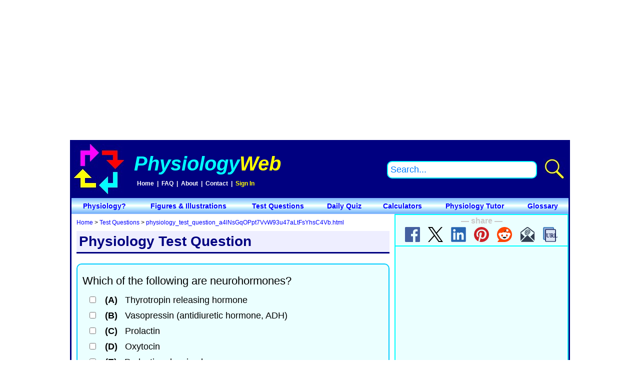

--- FILE ---
content_type: text/html
request_url: https://www.physiologyweb.com/test_questions/physiology_test_question_a4lNsGqOPpt7VvW93u47aLtFsYhsC4Vb.html
body_size: 4061
content:
<!doctype html>
<html lang="en-US">
<head>
   <title>Which of the following are neurohormones? - PhysiologyWeb</title>
   <meta charset="utf-8">
   <meta name="viewport" content="width=device-width, initial-scale=1.0">
   <meta name="date" content="Mon, 02 Mar 2015 06:00:00 GMT">
   <meta name="last-modified" content="Tue, 11 Mar 2025 06:36:20 GMT">
   <meta name="cache-control" content="no-cache">
   <meta name="description" content="Physiology Test Question - Which of the following are neurohormones?">
   <meta name="keywords" content="hormone, hormones, endocrine, endocrinology, neurohormone, neurohormones, vasopressin, antidiuretic hormone, adh, oxytocin, thyrotropin releasing hormone, prolactin releasing hormone, multiple answers question, quiz, test, exam, practice question, physiology, physiology on the web, physiological, physio, laboratory, lab">
   <meta name="author" content="PhysiologyWeb Team">
   <meta name="generator" content="PhysiologyWeb Content Management System">
   <meta name="copyright" content="Copyright &copy; 2000-2025 PhysiologyWeb">
   <meta name="classification" content="physiology, biology, life sciences, biological sciences, chemistry, chemical sciences, education">
   <meta name="robots" content="all">
   <meta name="rating" content="general">
   <meta property="og:title" content="Which of the following are neurohormones? - PhysiologyWeb</title>
   <meta property="og:type" content="website">
   <meta property="og:url" content="https://www.physiologyweb.com/test_questions/physiology_test_question_a4lNsGqOPpt7VvW93u47aLtFsYhsC4Vb.html">
   <meta property="og:description" content="Physiology Test Question - Which of the following are neurohormones?">
   <meta property="og:image" content="https://www.physiologyweb.com/images/physiologyweb_logo.png">
   <meta property="og:image:type" content="image/png">
   <meta property="og:image:alt" content="PhysiologyWeb Logo">
   <meta property="og:site_name" content="PhysiologyWeb">
   <meta property="og:locale" content="en_US">
   <link rel="canonical" href="https://www.physiologyweb.com/test_questions/physiology_test_question_a4lNsGqOPpt7VvW93u47aLtFsYhsC4Vb.html">
   <link rel="stylesheet" href="https://www.physiologyweb.com/css/physiologyweb-v1.css">
   <script src="https://www.physiologyweb.com/js/physiologyweb-v1.js"></script>
   <link rel="icon" type="image/svg+xml" href="https://www.physiologyweb.com/images/favicon.svg">
   <link rel="icon" type="image/x-icon" href="https://www.physiologyweb.com/images/favicon.ico">
   <link rel="icon" type="image/png" sizes="16x16" href="https://www.physiologyweb.com/images/favicon-16x16.png">
   <link rel="icon" type="image/png" sizes="32x32" href="https://www.physiologyweb.com/images/favicon-32x32.png">
   <link rel="icon" type="image/png" sizes="64x64" href="https://www.physiologyweb.com/images/favicon-64x64.png">
   <link rel="icon" type="image/png" sizes="128x128" href="https://www.physiologyweb.com/images/favicon-128x128.png">
   <link rel="apple-touch-icon" sizes="180x180" href="https://www.physiologyweb.com/images/apple-touch-icon-180x180.png">
   <link rel="apple-touch-icon" sizes="167x167" href="https://www.physiologyweb.com/images/apple-touch-icon-167x167.png">
   <link rel="apple-touch-icon" sizes="152x152" href="https://www.physiologyweb.com/images/apple-touch-icon-152x152.png">
   <link rel="apple-touch-icon" sizes="120x120" href="https://www.physiologyweb.com/images/apple-touch-icon-120x120.png">
   <link rel="apple-touch-icon" sizes="114x114" href="https://www.physiologyweb.com/images/apple-touch-icon-114x114.png">
   <link rel="apple-touch-icon" sizes="76x76" href="https://www.physiologyweb.com/images/apple-touch-icon-76x76.png">
   <link rel="apple-touch-icon" sizes="60x60" href="https://www.physiologyweb.com/images/apple-touch-icon-60x60.png">
   <link rel="apple-touch-icon" sizes="57x57" href="https://www.physiologyweb.com/images/apple-touch-icon-57x57.png">
   <link rel="icon" type="image/png" sizes="192x192" href="https://www.physiologyweb.com/images/android-icon-192x192.png">
   <link rel="icon" type="image/png" sizes="512x512" href="https://www.physiologyweb.com/images/android-icon-512x512.png">
</head>
<body>
   <!-- start of top banner -->
   <div class="TopBanner"><script async src="https://pagead2.googlesyndication.com/pagead/js/adsbygoogle.js?client=ca-pub-8999161806765098" crossorigin="anonymous"></script><!-- TopBanner --><ins class="adsbygoogle" style="display:block" data-ad-client="ca-pub-8999161806765098" data-ad-slot="9543405169" data-ad-format="auto" data-full-width-responsive="true"></ins><script>(adsbygoogle = window.adsbygoogle || []).push({});</script></div>
   <!-- end of top banner -->

   <!-- start of page -->
   <div class="Page">
	  <!-- start of header -->
      <header>
         <table class="HeaderTableSmall">
	      <tr>
	       <td class="HeaderTDSmall"><img class="ResponsiveMenuImage" src="https://www.physiologyweb.com/images/menu.svg" alt="Navigation Menu" title="Navigation Menu" onclick="ManageResponsiveNavigationBoxVisibility();"></td>
	       <td class="HeaderTDSmall"><a href="https://www.physiologyweb.com/index.html"><img class="HeaderLogo" src="https://www.physiologyweb.com/images/physiologyweb_banner.jpg" alt="PhysiologyWeb Logo" title="PhysiologyWeb"></a></td>
	       <td class="HeaderTDSmall"><img class="ResponsiveSearchImage" src="https://www.physiologyweb.com/images/search.svg" alt="Search PhysiologyWeb" title="Search PhysiologyWeb" onclick="ManageResponsiveSearchBoxVisibility();"></td>
	      </tr>
	     </table>
	  
         <table class="HeaderTableLarge">
          <tr>
           <td class="HeaderTD" style="width: 110px;"><a href="https://www.physiologyweb.com/index.html"><img src="https://www.physiologyweb.com/images/physiologyweb.jpg" alt="PhysiologyWeb Logo" title="PhysiologyWeb at wwww.physiologyweb.com"></a></td>
           <td class="HeaderTD" style="width: 480px;"><div class="HeaderTitle"><a href="https://www.physiologyweb.com/"><i><span class="clTurquoise">Physiology</span><span class="clYellow">Web</span></i></a></div><div class="HeaderLinks">&nbsp;&nbsp;<a href="https://www.physiologyweb.com/">Home</a>&nbsp;&nbsp;|&nbsp;&nbsp;<a href="https://www.physiologyweb.com/faq.html">FAQ</a>&nbsp;&nbsp;|&nbsp;&nbsp;<a href="https://www.physiologyweb.com/about.html">About</a>&nbsp;&nbsp;|&nbsp;&nbsp;<a href="https://www.physiologyweb.com/contact.html">Contact</a>&nbsp;&nbsp;|&nbsp;&nbsp;<span class="UserAccountSettingsSpan" id="UserAccountSettingsTop"><span class="UserIDSpan" id="UserIDTop" title="Account settings and preferences..." onmouseover="this.className='UserIDSpanHover';" onmouseout="this.className='UserIDSpan';" onclick="LinkToPage('https://www.physiologyweb.com/user_account_settings.html');"></span> - </span><span class="UserSignInSpan" id="UserSignInTop" onmouseover="this.className='UserSignInSpanHover';" onmouseout="this.className='UserSignInSpan';" onclick="UserSignIn();">Sign In</span></div></td>
           <td class="HeaderTD" style="text-align: right;"><input type="text" class="HeaderSearchTextBox" id="HeaderSearchTermPhrase" name="HeaderSearchTermPhrase" title="Search PhysiologyWeb" value="Search..." onfocus="ManageSearchTextBox('HeaderSearchTermPhrase', 'enter');" onblur="ManageSearchTextBox('HeaderSearchTermPhrase', 'exit');" onkeydown="if (window.event.keyCode == 13) PhysiologyWebSiteSearch('HeaderSearchTermPhrase');"></td>
		   <td class="HeaderTD" style="text-align: center;"><img class="SearchImage" src="https://www.physiologyweb.com/images/physiologyweb_search.jpg" alt="Search PhysiologyWeb" title="Search PhysiologyWeb" onclick="PhysiologyWebSiteSearch('HeaderSearchTermPhrase');"></td>
          </tr>
         </table>
      </header>
      <!-- end of header -->
   

      <!-- start of navigation bar -->
      <nav id="HeaderNavigation">
	  <table class="NavigationTable">
       <tr>
        <td class="NavigationTD" onmouseover="this.className='NavigationTDHover';" onmouseout="this.className='NavigationTD';" onclick="LinkToPage('https://www.physiologyweb.com/physiology.html');">Physiology?</td>
        <td class="NavigationTD" onmouseover="this.className='NavigationTDHover';" onmouseout="this.className='NavigationTD';" onclick="LinkToPage('https://www.physiologyweb.com/figures/index.html');">Figures &amp; Illustrations</td>
        <td class="NavigationTD" onmouseover="this.className='NavigationTDHover';" onmouseout="this.className='NavigationTD';" onclick="LinkToPage('https://www.physiologyweb.com/test_questions/index.html');">Test Questions</td>
        <td class="NavigationTD" onmouseover="this.className='NavigationTDHover';" onmouseout="this.className='NavigationTD';" onclick="LinkToPage('https://www.physiologyweb.com/daily_quiz/index.html');">Daily Quiz</td>
        <td class="NavigationTD" onmouseover="this.className='NavigationTDHover';" onmouseout="this.className='NavigationTD';" onclick="LinkToPage('https://www.physiologyweb.com/calculators/index.html');">Calculators</td>
		<td class="NavigationTD" onmouseover="this.className='NavigationTDHover';" onmouseout="this.className='NavigationTD';" onclick="LinkToPage('https://www.physiologyweb.com/physiology_tutor/index.html');">Physiology Tutor</td>
        <td class="NavigationTD" onmouseover="this.className='NavigationTDHover';" onmouseout="this.className='NavigationTD';" onclick="LinkToPage('https://www.physiologyweb.com/glossary/index.html');">Glossary</td>
       </tr>
      </table>
	  </nav>
      <!-- end of navigation bar -->


      <!-- start of responsive navigation menu box -->
      <nav class="ResponsiveNavigationBox" id="ResponsiveNavigationContainer">
         <img class="ResponsiveNavigationLogo" src="https://www.physiologyweb.com/images/physiologyweb.jpg" alt="PhysiologyWeb Logo" title="PhysiologyWeb">
         <input type="button" class="ResponsiveNavigationCloseButton" value="X" title="Close" onclick="ManageResponsiveNavigationBoxVisibility();">
         <hr>
         <div class="NavigationMenuLink"><a href="https://www.physiologyweb.com/index.html">Home</a></div>
         <!--<hr>-->
         <div class="NavigationMenuLink"><a href="https://www.physiologyweb.com/about.html">About</a></div>
         <!--<hr>-->
         <div class="NavigationMenuLink"><a href="https://www.physiologyweb.com/physiology.html">Physiology?</a></div>
         <!--<hr>-->
         <div class="NavigationMenuLink"><a href="https://www.physiologyweb.com/figures/index.html">Figures &amp; Illustrations</a></div>
         <!--<hr>-->
         <div class="NavigationMenuLink"><a href="https://www.physiologyweb.com/test_questions/index.html">Test Questions</a></div>
         <!--<hr>-->
         <div class="NavigationMenuLink"><a href="https://www.physiologyweb.com/daily_quiz/index.html">Daily Quiz</a></div>
         <!--<hr>-->
         <div class="NavigationMenuLink"><a href="https://www.physiologyweb.com/calculators/index.html">Calculators</a></div>
         <!--<hr>-->
         <div class="NavigationMenuLink"><a href="https://www.physiologyweb.com/physiology_tutor/index.html">Physiology Tutor</a></div>
         <!--<hr>-->
         <div class="NavigationMenuLink"><a href="https://www.physiologyweb.com/glossary/index.html">Glossary</a></div>
         <!--<hr>-->
         <div class="NavigationMenuLink"><a href="https://www.physiologyweb.com/contact.html">Contact</a></div>
      </nav>
      <!-- end of responsive navigation menu box -->
   
      
      <!-- start of responsive search box -->
      <div class="ResponsiveSearchBox" id="ResponsiveSearchContainer">
         <input type="text" class="ResponsiveSearchTextBox" id="ResponsiveSearchTermPhrase" name="ResponsiveSearchTermPhrase" title="Search PhysiologyWeb" value="Search..." onfocus="ManageSearchTextBox('ResponsiveSearchTermPhrase', 'enter');" onblur="ManageSearchTextBox('ResponsiveSearchTermPhrase', 'exit');" onkeydown="if (window.event.keyCode == 13) PhysiologyWebSiteSearch('ResponsiveSearchTermPhrase');"> &nbsp; <input type="button" class="ResponsiveSearchButton" value="Search" title="Search PhysiologyWeb" onclick="PhysiologyWebSiteSearch('ResponsiveSearchTermPhrase');"> &nbsp; <input type="button" class="ResponsiveSearchButton" value="X" title="Close" onclick="ManageResponsiveSearchBoxVisibility();">
      </div>
      <!-- end of responsive search box -->

      
      <!-- start of javascript disabled warning -->
      <div class="JavaScriptTestMessage" id="JavaScriptTestMessage">
         <script type="text/javascript" language="javascript">document.getElementById('JavaScriptTestMessage').style.display = "none";</script>
         <noscript><b>Note:</b> Many features and functions of this site require your browser to support JavaScript. <b><u>JavaScript is not enabled in your browser.</u></b> Without JavaScript, you will not be able to use some features of this site. Either enable JavaScript in your browser or use another browser or computer in which JavaScript is enabled.</noscript>
      </div>
      <!-- end of javascript disabled warning -->
   
      
      <!-- start of responsive two-column box -->
      <div class="ResponsiveTwoColumnBox">
         <!-- start of navigation aid/topic title/introduction box -->
         <div class="NavigationAidTopicTitleIntroductionBox">
            <!-- start of navigation aid -->
      <div class="NavigationAid"><a href="https://www.physiologyweb.com/index.html">Home</a> &gt; <a href="https://www.physiologyweb.com/test_questions/index.html">Test Questions</a> &gt; <a href="https://www.physiologyweb.com/test_questions/physiology_test_question_a4lNsGqOPpt7VvW93u47aLtFsYhsC4Vb.html">physiology_test_question_a4lNsGqOPpt7VvW93u47aLtFsYhsC4Vb.html</a></div>
      <!-- end of navigation aid -->
			
            <!-- start of topic id --><!-- Topic ID: cBhxsEdXrZdlANj2QKfePS1lYNVyOVdYHkdaeo5LfnChJyIfpJH4ChU99hX8IAgAU6zyPWWIuxmtPq97XSy8cM1sesLDNEhVqXeP --><!-- end of topic id -->
			<!-- start of topic title -->
			<h1 class="TopicTitle">Physiology Test Question</h1>
			<!-- end of topic title -->

            <!-- start of introduction -->
            <article>
                        <div id="TestQuestionArea">
            <input type="hidden" name="PhysiologyWebTestQuestionID" id="PhysiologyWebTestQuestionID" value="a4lNsGqOPpt7VvW93u47aLtFsYhsC4Vb_2">
            <div class="TestQuestionBox" id="a4lNsGqOPpt7VvW93u47aLtFsYhsC4Vb"><div class="TheQuestion" id="Question_a4lNsGqOPpt7VvW93u47aLtFsYhsC4Vb">Which of the following are neurohormones?</div><table class="QuestionTable"><tr><td class="BulletTD"><input type="checkbox" name="Answer_a4lNsGqOPpt7VvW93u47aLtFsYhsC4Vb" id="Answer_a4lNsGqOPpt7VvW93u47aLtFsYhsC4Vb_A" value="A"></td><td class="ChoiceTD"><label for="Answer_a4lNsGqOPpt7VvW93u47aLtFsYhsC4Vb_A"><b>(A)</b> &nbsp; Thyrotropin releasing hormone</label></td></tr><tr><td class="BulletTD"><input type="checkbox" name="Answer_a4lNsGqOPpt7VvW93u47aLtFsYhsC4Vb" id="Answer_a4lNsGqOPpt7VvW93u47aLtFsYhsC4Vb_B" value="B"></td><td class="ChoiceTD"><label for="Answer_a4lNsGqOPpt7VvW93u47aLtFsYhsC4Vb_B"><b>(B)</b> &nbsp; Vasopressin (antidiuretic hormone, ADH)</label></td></tr><tr><td class="BulletTD"><input type="checkbox" name="Answer_a4lNsGqOPpt7VvW93u47aLtFsYhsC4Vb" id="Answer_a4lNsGqOPpt7VvW93u47aLtFsYhsC4Vb_C" value="C"></td><td class="ChoiceTD"><label for="Answer_a4lNsGqOPpt7VvW93u47aLtFsYhsC4Vb_C"><b>(C)</b> &nbsp; Prolactin</label></td></tr><tr><td class="BulletTD"><input type="checkbox" name="Answer_a4lNsGqOPpt7VvW93u47aLtFsYhsC4Vb" id="Answer_a4lNsGqOPpt7VvW93u47aLtFsYhsC4Vb_D" value="D"></td><td class="ChoiceTD"><label for="Answer_a4lNsGqOPpt7VvW93u47aLtFsYhsC4Vb_D"><b>(D)</b> &nbsp; Oxytocin</label></td></tr><tr><td class="BulletTD"><input type="checkbox" name="Answer_a4lNsGqOPpt7VvW93u47aLtFsYhsC4Vb" id="Answer_a4lNsGqOPpt7VvW93u47aLtFsYhsC4Vb_E" value="E"></td><td class="ChoiceTD"><label for="Answer_a4lNsGqOPpt7VvW93u47aLtFsYhsC4Vb_E"><b>(E)</b> &nbsp; Prolactin releasing hormone</label></td></tr></table></div>
            </div>
            <div class="ErrorText" id="QuestionUserInputError"></div>
            <div class="GradingQuestion" id="WaitingToGetGradingResults"><img src="https://www.physiologyweb.com/images/physiologyweb_animated_logo.gif" alt="Checking your answer..." title="Checking your answer..."><br>Checking your answer...<br><br></div>
            <div class="Centered"><input type="button" class="TestQuestionsButton" name="CheckYourAnswerButton" id="CheckYourAnswerButton" value="Check Your Answer" title="Check your answer" onclick="CheckAnswerToTestQuestion();"><br><br><input type="button" class="TestQuestionsButton" name="SeeAnotherQuestionButton" id="SeeAnotherQuestionButton" value="See Another Question" title="See another question" onclick="window.location.href='https://www.physiologyweb.com/test_questions/index.html';"><br><br><input type="button" class="TestQuestionsButton" name="TakeTodaysQuizButton" id="TakeTodaysQuizButton" value="Take Today's Quiz!" title="Take today's quiz!" onclick="window.location.href='https://www.physiologyweb.com/daily_quiz/index.html';"></div>

            </article>
            <!-- end of introduction -->
         </div>
         <!-- end of navigation aid/topic title/introduction box -->
      
         <!-- start of advertising box -->
         <div class="SocialMediaShareAdvertisingBoxTopRight">
            <!-- start of social media share links top right -->
            <div class="SocialMediaShareBoxTopRight">
               <b>&mdash; share &mdash;</b><br>
               <a href="https://www.facebook.com/sharer/sharer.php?u=https%3A%2F%2Fwww.physiologyweb.com%2Ftest_questions%2Fphysiology_test_question_a4lNsGqOPpt7VvW93u47aLtFsYhsC4Vb.html" target="_blank"><img class="SocialMediaShareImage" src="https://www.physiologyweb.com/images/facebook.svg" alt="Share on Facebook" title="Share on Facebook" onclick="SharePhysiologyWebContent(window.location.href,'facebook');"></a>&nbsp; &nbsp;
               <a href="https://x.com/intent/tweet?url=https%3A%2F%2Fwww.physiologyweb.com%2Ftest_questions%2Fphysiology_test_question_a4lNsGqOPpt7VvW93u47aLtFsYhsC4Vb.html" target="_blank"><img class="SocialMediaShareImage" src="https://www.physiologyweb.com/images/x.svg" alt="Share on X" title="Share on X" onclick="SharePhysiologyWebContent(window.location.href,'x');"></a>&nbsp; &nbsp;
               <a href="https://www.linkedin.com/shareArticle?mini=true&url=https%3A%2F%2Fwww.physiologyweb.com%2Ftest_questions%2Fphysiology_test_question_a4lNsGqOPpt7VvW93u47aLtFsYhsC4Vb.html" target="_blank"><img class="SocialMediaShareImage" src="https://www.physiologyweb.com/images/linkedin.svg" alt="Share on LinkedIn" title="Share on LinkedIn" onclick="SharePhysiologyWebContent(window.location.href,'linkedin');"></a>&nbsp; &nbsp;
               <a href="https://pinterest.com/pin/create/button/?url=https%3A%2F%2Fwww.physiologyweb.com%2Ftest_questions%2Fphysiology_test_question_a4lNsGqOPpt7VvW93u47aLtFsYhsC4Vb.html" target="_blank"><img class="SocialMediaShareImage" src="https://www.physiologyweb.com/images/pinterest.svg" alt="Share on Pinterest" title="Share on Pinterest" onclick="SharePhysiologyWebContent(window.location.href,'pinterest');"></a>&nbsp; &nbsp;
               <a href="https://reddit.com/submit?url=https%3A%2F%2Fwww.physiologyweb.com%2Ftest_questions%2Fphysiology_test_question_a4lNsGqOPpt7VvW93u47aLtFsYhsC4Vb.html" target="_blank"><img class="SocialMediaShareImage" src="https://www.physiologyweb.com/images/reddit.svg" alt="Share on Reddit" title="Share on Reddit" onclick="SharePhysiologyWebContent(window.location.href,'reddit');"></a>&nbsp; &nbsp;
               <a href="mailto:?subject=Which%20of%20the%20following%20are%20neurohormones?&body=https://www.physiologyweb.com/test_questions/physiology_test_question_a4lNsGqOPpt7VvW93u47aLtFsYhsC4Vb.html"><img class="SocialMediaShareImage" src="https://www.physiologyweb.com/images/email.svg" alt="Email" title="Email" onclick="SharePhysiologyWebContent(window.location.href,'email');"></a>&nbsp; &nbsp;
               <img class="SocialMediaShareImage" src="https://www.physiologyweb.com/images/copy_url.svg" alt="Copy URL" title="Copy URL" onclick="SharePhysiologyWebContent(window.location.href,'copy_url');">
            </div>
            <!-- end of social media share links top right -->


            <!-- start of ad unit top right -->
            <div class="AdUnitTopRight"><script async src="https://pagead2.googlesyndication.com/pagead/js/adsbygoogle.js?client=ca-pub-8999161806765098" crossorigin="anonymous"></script><!-- AdUnitTopRight --><ins class="adsbygoogle" style="display:block" data-ad-client="ca-pub-8999161806765098" data-ad-slot="9785028761" data-ad-format="auto" data-full-width-responsive="true"></ins><script>(adsbygoogle = window.adsbygoogle || []).push({});</script></div>
            <!-- end of ad unit top right -->
         </div>
         <!-- end of advertising box -->

         <div class="EndFloat"></div>
      </div>
      <!-- end of responsive two-column box -->


      <!-- start of main page content -->
      <div class="MainContentBox">
         <!-- start of topic text block -->
            <!-- end of topic text block -->
		 
		 <br><br>
		 <!-- start of ad unit bottom -->
		 <div class="AdUnitBottom"><script async src="https://pagead2.googlesyndication.com/pagead/js/adsbygoogle.js?client=ca-pub-8999161806765098" crossorigin="anonymous"></script><!-- AdUnitBottom --><ins class="adsbygoogle" style="display:block" data-ad-client="ca-pub-8999161806765098" data-ad-slot="2260483961" data-ad-format="auto" data-full-width-responsive="true"></ins><script>(adsbygoogle = window.adsbygoogle || []).push({});</script></div>
		 <!-- end of ad unit bottom -->
		 <br><br>

         <!-- start of date posted/updated -->
         <div class="DatePostedText"><!-- start of date posted-->Posted: Saturday, October 10, 2015<!-- end of date posted--><!-- start of date updated--><br>Last updated: Saturday, October 10, 2015<!-- end of date updated--></div>
         <!-- end of date posted/updated -->
      </div>
      <!-- end of main page content -->


      <!-- start of social media share links bottom center -->
      <div class="SocialMediaShareBoxBottomCenter">
         <b>&mdash; share &mdash;</b><br>
         <a href="https://www.facebook.com/sharer/sharer.php?u=https%3A%2F%2Fwww.physiologyweb.com%2Ftest_questions%2Fphysiology_test_question_a4lNsGqOPpt7VvW93u47aLtFsYhsC4Vb.html" target="_blank"><img class="SocialMediaShareImage" src="https://www.physiologyweb.com/images/facebook.svg" alt="Share on Facebook" title="Share on Facebook" onclick="SharePhysiologyWebContent(window.location.href,'facebook');"></a>&nbsp; &nbsp;
         <a href="https://x.com/intent/tweet?url=https%3A%2F%2Fwww.physiologyweb.com%2Ftest_questions%2Fphysiology_test_question_a4lNsGqOPpt7VvW93u47aLtFsYhsC4Vb.html" target="_blank"><img class="SocialMediaShareImage" src="https://www.physiologyweb.com/images/x.svg" alt="Share on X" title="Share on X" onclick="SharePhysiologyWebContent(window.location.href,'x');"></a>&nbsp; &nbsp;
         <a href="https://www.linkedin.com/shareArticle?mini=true&url=https%3A%2F%2Fwww.physiologyweb.com%2Ftest_questions%2Fphysiology_test_question_a4lNsGqOPpt7VvW93u47aLtFsYhsC4Vb.html" target="_blank"><img class="SocialMediaShareImage" src="https://www.physiologyweb.com/images/linkedin.svg" alt="Share on LinkedIn" title="Share on LinkedIn" onclick="SharePhysiologyWebContent(window.location.href,'linkedin');"></a>&nbsp; &nbsp;
         <a href="https://pinterest.com/pin/create/button/?url=https%3A%2F%2Fwww.physiologyweb.com%2Ftest_questions%2Fphysiology_test_question_a4lNsGqOPpt7VvW93u47aLtFsYhsC4Vb.html" target="_blank"><img class="SocialMediaShareImage" src="https://www.physiologyweb.com/images/pinterest.svg" alt="Share on Pinterest" title="Share on Pinterest" onclick="SharePhysiologyWebContent(window.location.href,'pinterest');"></a>&nbsp; &nbsp;
         <a href="https://reddit.com/submit?url=https%3A%2F%2Fwww.physiologyweb.com%2Ftest_questions%2Fphysiology_test_question_a4lNsGqOPpt7VvW93u47aLtFsYhsC4Vb.html" target="_blank"><img class="SocialMediaShareImage" src="https://www.physiologyweb.com/images/reddit.svg" alt="Share on Reddit" title="Share on Reddit" onclick="SharePhysiologyWebContent(window.location.href,'reddit');"></a>&nbsp; &nbsp;
         <a href="mailto:?subject=Which%20of%20the%20following%20are%20neurohormones?&body=https://www.physiologyweb.com/test_questions/physiology_test_question_a4lNsGqOPpt7VvW93u47aLtFsYhsC4Vb.html"><img class="SocialMediaShareImage" src="https://www.physiologyweb.com/images/email.svg" alt="Email" title="Email" onclick="SharePhysiologyWebContent(window.location.href,'email');"></a>&nbsp; &nbsp;
         <img class="SocialMediaShareImage" src="https://www.physiologyweb.com/images/copy_url.svg" alt="Copy URL" title="Copy URL" onclick="SharePhysiologyWebContent(window.location.href,'copy_url');">
      </div>
      <!-- end of social media share links bottom center -->


      <!-- start of footer -->
      <footer>
         <span class="FS16"><i><b><span class="clTurquoise">Physiology</span><span class="clYellow">Web</span></b></i> at <a href="https://www.physiologyweb.com/index.html">www.physiologyweb.com</a></span><br>Copyright &copy; <span id="PhywiologyWebCopyrightDates">2000-2025</span><br>
         <nav id="FooterNavigation">
		    <a href="https://www.physiologyweb.com/physiology.html">Physiology?</a>&nbsp;&nbsp;|&nbsp;&nbsp;<a href="https://www.physiologyweb.com/figures/index.html">Figures &amp; Illustrations</a>&nbsp;&nbsp;|&nbsp;&nbsp;<a href="https://www.physiologyweb.com/test_questions/index.html">Test Questions</a>&nbsp;&nbsp;|&nbsp;&nbsp;<a href="https://www.physiologyweb.com/daily_quiz/index.html">Daily Quiz</a>&nbsp;&nbsp;|&nbsp;&nbsp;<a href="https://www.physiologyweb.com/calculators/index.html">Calculators</a>&nbsp;&nbsp;|&nbsp;&nbsp;<a href="https://www.physiologyweb.com/physiology_tutor/index.html">Physiology Tutor</a>&nbsp;&nbsp;|&nbsp;&nbsp;<a href="https://www.physiologyweb.com/glossary/index.html">Glossary</a>
			<br>
			<a href="https://www.physiologyweb.com/terms_of_use.html">Terms of Use</a>&nbsp;&nbsp;|&nbsp;&nbsp;<a href="https://www.physiologyweb.com/privacy_policy.html">Privacy Policy</a>&nbsp;&nbsp;|&nbsp;&nbsp;<a href="https://www.physiologyweb.com/reprint_permissions.html">Reprint Permissions</a>&nbsp;&nbsp;|&nbsp;&nbsp;<a href="https://www.physiologyweb.com/faq.html">FAQ</a>&nbsp;&nbsp;|&nbsp;&nbsp;<a href="https://www.physiologyweb.com/about.html">About</a>&nbsp;&nbsp;|&nbsp;&nbsp;<a href="https://www.physiologyweb.com/contact.html">Contact</a>&nbsp;&nbsp;|&nbsp;&nbsp;<span class="UserAccountSettingsSpan" id="UserAccountSettingsBottom"><span class="UserIDSpan" id="UserIDBottom" title="Account settings and preferences..." onmouseover="this.className='UserIDSpanHover';" onmouseout="this.className='UserIDSpan';" onclick="LinkToPage('https://www.physiologyweb.com/user_account_settings.html');"></span> - </span><span class="UserSignInSpan" id="UserSignInBottom" onmouseover="this.className='UserSignInSpanHover';" onmouseout="this.className='UserSignInSpan';" onclick="UserSignIn();">Sign In</span>
         </nav>
      </footer>
      <!-- end of footer -->
   </div>
   <!-- end of page -->

   <!-- start of additional javascript at the end of page -->
   <script type="text/javascript" language="javascript">ManageFooter(); ReadDomainCookie();</script>
   <!-- end of additional javascript at the end of page -->

   <!-- start of bottom banner -->
   <!--<div class="BottomBanner"></div>-->
   <!-- end of bottom banner -->

   <!-- start of page counter -->
   <script type="text/javascript" language="javascript">LogPageAccess();</script>
   <!-- end of page counter -->
</body>
</html>


--- FILE ---
content_type: text/html; charset=utf-8
request_url: https://www.google.com/recaptcha/api2/aframe
body_size: 270
content:
<!DOCTYPE HTML><html><head><meta http-equiv="content-type" content="text/html; charset=UTF-8"></head><body><script nonce="wB_YXlH2XMAq-WukfQrWjg">/** Anti-fraud and anti-abuse applications only. See google.com/recaptcha */ try{var clients={'sodar':'https://pagead2.googlesyndication.com/pagead/sodar?'};window.addEventListener("message",function(a){try{if(a.source===window.parent){var b=JSON.parse(a.data);var c=clients[b['id']];if(c){var d=document.createElement('img');d.src=c+b['params']+'&rc='+(localStorage.getItem("rc::a")?sessionStorage.getItem("rc::b"):"");window.document.body.appendChild(d);sessionStorage.setItem("rc::e",parseInt(sessionStorage.getItem("rc::e")||0)+1);localStorage.setItem("rc::h",'1768917288365');}}}catch(b){}});window.parent.postMessage("_grecaptcha_ready", "*");}catch(b){}</script></body></html>

--- FILE ---
content_type: image/svg+xml
request_url: https://www.physiologyweb.com/images/linkedin.svg
body_size: 379
content:
<?xml version="1.0" encoding="UTF-8"?>
<svg id="Layer_1" data-name="Layer 1" xmlns="http://www.w3.org/2000/svg" xmlns:xlink="http://www.w3.org/1999/xlink" viewBox="0 0 522.72 523.68">
  <defs>
    <style>
      .cls-1 {
        clip-path: url(#clippath-2);
      }

      .cls-1, .cls-2, .cls-3, .cls-4, .cls-5 {
        fill: none;
      }

      .cls-2 {
        clip-path: url(#clippath);
      }

      .cls-2, .cls-3 {
        clip-rule: evenodd;
      }

      .cls-6 {
        fill: #2867b2;
      }

      .cls-5 {
        clip-path: url(#clippath-1);
      }
    </style>
    <clipPath id="clippath">
      <polygon class="cls-3" points="0 523.68 522.72 523.68 522.72 0 0 0 0 523.68 0 523.68"/>
    </clipPath>
    <clipPath id="clippath-1">
      <polygon class="cls-2" points="0 0 522.72 0 522.72 523.68 0 523.68 0 0 0 0"/>
    </clipPath>
    <clipPath id="clippath-2">
      <polygon class="cls-4" points="0 523.68 522.72 523.68 522.72 0 0 0 0 523.68 0 523.68"/>
    </clipPath>
  </defs>
  <g class="cls-5">
    <g class="cls-1">
      <path class="cls-6" d="m444.21,444.56h-76.9v-120.49c0-28.73-.52-65.72-40.01-65.72s-46.19,31.32-46.19,63.6v122.61h-76.9v-247.77h73.83v33.88h1.04c15.05-25.7,43.08-41.1,72.84-40.02,77.94,0,92.35,51.27,92.35,118.02l-.04,135.85v.04h0ZM117.43,162.91c-24.59-.12-44.5-20.01-44.64-44.6,0-24.49,20.16-44.65,44.64-44.65s44.59,20.16,44.64,44.65c0,24.49-20.16,44.65-44.64,44.65v-.04Zm38.45,281.65h-76.99v-247.77h76.99v247.77h0ZM482.49,2.19H40.22C19.35,2.06,2.27,18.78,1.94,39.65v444.23c.33,20.87,17.41,37.59,38.28,37.47h442.31c20.92.17,38.07-16.54,38.45-37.47V39.61c-.38-20.91-17.55-37.6-38.45-37.38l-.04-.04Z"/>
    </g>
  </g>
</svg>

--- FILE ---
content_type: text/javascript
request_url: https://www.physiologyweb.com/js/physiologyweb-v1.js
body_size: 20691
content:
// JavaScript
// Copyright 2000-2023 PhysiologyWeb at www.physiologyweb.com
// Last updated on 11-20-2012, 12-28-2012
// Last updated on 3-10-2013, 3-26-2013, 12/10/2013, 12/15/2013, 12/17/2013, 12/23/2013, 12/24/2013
// Last updated on 01/18/2014, 01/20/2014, 7/28/2014, 7/29/2014, 10/08/2014
// Last updated on 08/02/2015, 08/10/2015, 08/16/2015, 08/18/2015, 08/19/2015, 08/28/2015, 08/29/2015, 08/31/2015, 09/02/2015, 09/04/2015, 09/07/2015, 11/03/2015, 11/04/2015, 11/05/2015, 11/10/2015, 11/14/2015, 11/16/2015, 11/21/2015, 11/22/2015, 11/23/2015, 11/25/2015, 12/13/2015, 12/22/2015, 12/23/2015, 12/24/2015, 12/26/2015, 12/27/2015, 12/29/2015, 12/30/2015, 12/31/2015
// Last updated on 01/01/2016, 01/02/2016, 08/19/2016
// Last updated on 12/31/2018
// Last updated on 11/19/2022
// Last updated on 7/1/2023, 7/4/2023, 7/6/2023, 7/9/2023, 7/11/2023, 7/12/2023, 7/13/2023
// Last updated on 3/6/2025, 3/7/2025, 4/6/2025

function GetDateTime() {
   var fDateTime = new Date();
   document.getElementById('PhysiologyWebDateTime').value = fDateTime.toLocaleString();
   return fDateTime;
}

function MyTrimString(InputString) {
	var fi = 0;
  
  InputString = InputString.replace(/^\s+/, '');
	for (fi = InputString.length - 1; fi >= 0; fi--) {
		if (/\S/.test(InputString.charAt(fi))) {
			InputString = InputString.substring(0, fi + 1);
			break;
		}
	}
	return InputString;
}

function ManageFooter() {
   var fDates = '';
   fDates = '2000-2025';
   document.getElementById('PhywiologyWebCopyrightDates').innerHTML = fDates;
}

function TrueFalseToYesNo(InputTrueOrFalse) {
	var fYesOrNo = '';
  InputTrueOrFalse = MyTrimString(InputTrueOrFalse);
  if (InputTrueOrFalse != '') {
     if (InputTrueOrFalse == 'true') {fYesOrNo = 'Yes';}
     if (InputTrueOrFalse == 'false') {fYesOrNo = 'No';}
  }
  return fYesOrNo;
}

function ResetPhysiologyWebContactForm() {
   document.PhysiologyWebContactForm.UserName.value = '';
   document.PhysiologyWebContactForm.UserEmail.value = '';
   document.PhysiologyWebContactForm.UserComments.value = '';
   document.PhysiologyWebContactForm.PermissionToContact.checked = false;
   document.PhysiologyWebContactForm.PermissionToUseComments.checked = false;
   document.PhysiologyWebContactForm.PermissionToAttributeComments.checked = false;
   document.getElementById('ContactFormError').innerHTML = '';
   document.getElementById('ContactFormError').style.display = 'none';
}

function ValidatePhysiologyWebContactForm() {
   var fAllValid = true;
   var fDateTime = new Date();
   var fDateTimeString = '';
   var fUserName = '';
   var fUserEmail = '';
   var fUserComments = '';
   var fPermissionToContact = '';
   var fPermissionToUseComments = '';
   var fPermissionToAttributeComments = '';
   var fAlertMessage = '';
   var fEncoded_Text = '';
   var fPW_Search_URL = '';
   
   fDateTimeString = fDateTime.toLocaleString();
   fUserName = document.PhysiologyWebContactForm.UserName.value;
   fUserName = MyTrimString(fUserName);
   fUserEmail = document.PhysiologyWebContactForm.UserEmail.value;
   fUserEmail = MyTrimString(fUserEmail);
   fUserComments = document.PhysiologyWebContactForm.UserComments.value; 
   fUserComments = MyTrimString(fUserComments);
   if (document.PhysiologyWebContactForm.PermissionToContact.checked == true) {fPermissionToContact = 'true';} else {fPermissionToContact = 'false';}
   if (document.PhysiologyWebContactForm.PermissionToUseComments.checked == true) {fPermissionToUseComments = 'true';} else {fPermissionToUseComments = 'false';}
   if (document.PhysiologyWebContactForm.PermissionToAttributeComments.checked == true) {fPermissionToAttributeComments = 'true';} else {fPermissionToAttributeComments = 'false';}
   
   if (fUserComments == '') {
       fAlertMessage = 'Please enter your feedback and/or comments regarding <i>PhysiologyWeb.</i>';
       fAllValid = false;
   }
   if (fAllValid == false) {
      document.getElementById('ContactFormError').innerHTML = fAlertMessage;
      document.getElementById('ContactFormError').style.display = 'block';
   }
   if (fAllValid == true) {
      document.getElementById('ContactFormError').innerHTML = '';
      document.getElementById('ContactFormError').style.display = 'none';
      document.body.style.cursor = 'wait';

      //document.PhysiologyWebContactForm.submit();

      fEncoded_Text = '0saJ92TI7PipliHVrNNjukCobTs9SkpGV9ewNibmVIlnkjrnzyDFQv82fYoGipEgThZD0aZrmwkK5NNR5DszHgQKQcsEL5NdWjQG' + '&' + encodeURIComponent(fDateTimeString) + '&' + encodeURIComponent(fUserName) + '&' + encodeURIComponent(fUserEmail) + '&' + encodeURIComponent(fUserComments) + '&' + encodeURIComponent(fPermissionToContact) + '&' + encodeURIComponent(fPermissionToUseComments) + '&' + encodeURIComponent(fPermissionToAttributeComments);
      fPW_Search_URL = 'https://www.physiologyweb.com/cgi/physiologyweb_contact.pl' + '?' + fEncoded_Text;
      //alert(fPW_Search_URL);
      window.location.href = fPW_Search_URL;
   }
}

function LinkToPage(URL) {
   window.location.href = URL;
}

//function ManageSearchTextBox(Mode) {
//   var fMode = Mode;
//   var fText = '';
//   
//   if ( (fMode == 'enter') || (fMode == 'exit') ) {
//      fText = document.getElementById('SearchPhysiologyWeb').value;
//      if (fMode == 'enter') {
//         if (fText == 'Search...') {
//            document.getElementById('SearchPhysiologyWeb').value = '';
//         }
//      }
//      if (fMode == 'exit') {
//         if (fText == '') {
//            document.getElementById('SearchPhysiologyWeb').value = 'Search...';
//         }
//      }
//   }
//}

function ManageSearchTextBox(ElementIDInput, ModeInput) {
   var fElementIDInput = MyTrimString(ElementIDInput);
   var fModeInput = MyTrimString(ModeInput);
   var fText = '';
   
   if ( (fModeInput == 'enter') || (fModeInput == 'exit') ) {
      fText = document.getElementById(fElementIDInput).value;
      if (fModeInput == 'enter') {
         if (fText == 'Search...') {
            document.getElementById(fElementIDInput).value = '';
         }
      }
      if (fModeInput == 'exit') {
         if (fText == '') {
            document.getElementById(fElementIDInput).value = 'Search...';
         }
      }
   }
}

function ManageResponsiveSearchBoxVisibility() {
   var fCurrentURL = window.location.href;
   var fVerticalPosition = window.scrollY;

   document.getElementById('ResponsiveNavigationContainer').style.display = 'none';

   if ( (fCurrentURL.indexOf('search.html') >= 0) || (fCurrentURL.indexOf('search-error.html') >= 0) || (fCurrentURL.indexOf('/search/index.html') >= 0) || (fCurrentURL.indexOf('/search/search-result-') >= 0) ) {
      document.getElementById('SearchPageSearchTermPhrase').focus();
   }
   
   if ( (fCurrentURL.indexOf('search.html') < 0) && (fCurrentURL.indexOf('search-error.html') < 0) && (fCurrentURL.indexOf('/search/index.html') < 0) && (fCurrentURL.indexOf('/search/search-result-') < 0) ) {
      var fSearchBox = document.getElementById('ResponsiveSearchContainer');
      if ( (fSearchBox.style.display == 'none') || (fSearchBox.style.display == '') ) {
         fSearchBox.style.display = 'block';
         window.scrollTo(0,fVerticalPosition);
      } else {if (fSearchBox.style.display == 'block') {fSearchBox.style.display = 'none';}}
   }
}

function ManageResponsiveNavigationBoxVisibility() {
   var fVerticalPosition = window.scrollY;
   document.getElementById('ResponsiveSearchContainer').style.display = 'none';
   var fNavigationBox = document.getElementById('ResponsiveNavigationContainer');
   if ( (fNavigationBox.style.display == 'none') || (fNavigationBox.style.display == '') ) {
      fNavigationBox.style.display = 'block';
      window.scrollTo(0,fVerticalPosition);
   } else {if (fNavigationBox.style.display == 'block') {fNavigationBox.style.display = 'none';}}
}

//function SharePhysiologyWebContent(HREF_URL, URL, Platform) {
//   HREF_URL = MyTrimString(HREF_URL);
//   URL = MyTrimString(URL);
//   Platform = MyTrimString(Platform);
//   
//   var fURL = '';
//   
//   if ( (HREF_URL != '') && (URL == '') && (Platform != '') ) {fURL = HREF_URL;}
//   if ( (HREF_URL != '') && (URL != '') && (Platform != '') ) {fURL = URL;}
//
//   if (fURL != '') {
//      //facebook
//      if (Platform == 'facebook') {
//         window.open('https://www.facebook.com/sharer/sharer.php?u=' + fURL, '_blank', 'noopener nofollow');
//         //window.open('https://www.facebook.com/sharer/sharer.php?u=' + fURL, '_blank');
//      }   
//   
//      //twitter
//      if (Platform == 'twitter') {
//         window.open('https://twitter.com/intent/tweet?url=' + fURL + '&text=' + document.title, '_blank', 'noopener nofollow');
//         //window.open('https://twitter.com/intent/tweet?url=' + fURL + '&text=' + document.title, '_blank');
//      }
//   
//      //linkedin
//      if (Platform == 'linkedin') {
//         window.open('https://www.linkedin.com/shareArticle?mini=true&url=' + fURL + '&title=' + document.title, '_blank', 'noopener nofollow');
//         //window.open('https://www.linkedin.com/shareArticle?mini=true&url=' + fURL + '&title=' + document.title, '_blank');
//      }
//   
//      //pinterest
//      if (Platform == 'pinterest') {
//         window.open('https://pinterest.com/pin/create/button/?url=' + fURL + '&media=&description=' + document.title, '_blank', 'noopener nofollow');
//         //window.open('https://pinterest.com/pin/create/button/?url=' + fURL + '&media=&description=' + document.title, '_blank');
//      }
//   
//      //email
//      if (Platform == 'email') {
//         //window.location.href = 'mailto:?subject=' + document.title + '&body=' + fURL;
//         window.open('mailto:?subject=' + document.title + '&body=' + fURL);
//      }
//   
//      //copy_url
//      if (Platform == 'copy_url') {
//         navigator.clipboard.writeText(fURL);
//      }
//   }
//
//   //now send information for log
//   if ( ( (HREF_URL != '') || (URL != '') ) && (Platform != '') ) {
//      fURL = '';
//      fURL = 'https://www.physiologyweb.com/cgi/physiologyweb_share_counter.pl';
//      fURL = fURL + '?' + encodeURIComponent(HREF_URL) + '&' + encodeURIComponent(URL) + '&' + encodeURIComponent(Platform);
//   
//      //create the request
//      var fXMLHTTP = null;
//      if (window.XMLHttpRequest) {
//         // code for IE7+, Firefox, Chrome, Opera, Safari
//         fXMLHTTP = new XMLHttpRequest();
//      } else if (window.ActiveXObject) {
//         // code for IE6, IE5
//         fXMLHTTP=new ActiveXObject('Microsoft.XMLHTTP');
//      }
//      if (fXMLHTTP == null) {return;}
//      
//      //Anonymous function to handle changed request states
//      fXMLHTTP.onreadystatechange = function() {
//         if ( (fXMLHTTP.readyState == 4) && (fXMLHTTP.status == 200) ) {
//          //document.getElementById('txtHint').innerHTML=fXMLHTTP.responseText; do nothing
//         }
//      };
//      
//      //send the request
//      fXMLHTTP.open('POST', fURL, true);
//      fXMLHTTP.send(null);
//   }
//}

function SharePhysiologyWebContent(HREF_URL_Input, Platform_Input) {
   HREF_URL_Input = MyTrimString(HREF_URL_Input);
   Platform_Input = MyTrimString(Platform_Input);
   
   var fURL = '';

   //copy_url
   if ( (HREF_URL_Input != '') && (Platform_Input == 'copy_url') ) {
      navigator.clipboard.writeText(HREF_URL_Input);
   }

   //now send information for log
   if ( (HREF_URL_Input != '') && (Platform_Input != '') ) {
      fURL = '';
      fURL = 'https://www.physiologyweb.com/cgi/physiologyweb_share_counter.pl';
      fURL = fURL + '?' + encodeURIComponent(HREF_URL_Input) + '&' + '' + '&' + encodeURIComponent(Platform_Input);
   
      //create the request
      var fXMLHTTP = null;
      if (window.XMLHttpRequest) {
         // code for IE7+, Firefox, Chrome, Opera, Safari
         fXMLHTTP = new XMLHttpRequest();
      } else if (window.ActiveXObject) {
         // code for IE6, IE5
         fXMLHTTP=new ActiveXObject('Microsoft.XMLHTTP');
      }
      if (fXMLHTTP == null) {return;}
      
      //Anonymous function to handle changed request states
      fXMLHTTP.onreadystatechange = function() {
         if ( (fXMLHTTP.readyState == 4) && (fXMLHTTP.status == 200) ) {
          //document.getElementById('txtHint').innerHTML=fXMLHTTP.responseText; do nothing
         }
      };
      
      //send the request
      fXMLHTTP.open('POST', fURL, true);
      fXMLHTTP.send(null);
   }
}

function LogPageAccess() {
   //var fURL = 'https://www.physiologyweb.com/cgi/physiologyweb_counter.pl/k75WiluxMF';
   var fURL = 'https://www.physiologyweb.com/cgi/physiologyweb_counter.pl';

   //create the request
   var fXMLHTTP = null;
   if (window.XMLHttpRequest) {
      // code for IE7+, Firefox, Chrome, Opera, Safari
      fXMLHTTP = new XMLHttpRequest();
   } else if (window.ActiveXObject) {
      // code for IE6, IE5
      fXMLHTTP=new ActiveXObject('Microsoft.XMLHTTP');
   }
   if (fXMLHTTP == null) {return;}
   
   //Anonymous function to handle changed request states
   fXMLHTTP.onreadystatechange = function() {
      if ( (fXMLHTTP.readyState == 4) && (fXMLHTTP.status == 200) ) {
       //document.getElementById('txtHint').innerHTML=fXMLHTTP.responseText; do nothing
      }
   };
   
   //send the request
   fXMLHTTP.open('POST', fURL, true);
   fXMLHTTP.send(null);
}

function o3U6rl63UMqVeCkd8qRCGG8VG4D4zcxn(InputString) {
   InputString = MyTrimString(InputString);
   var fURL = 'https://www.physiologyweb.com/cgi/physiologyweb_referral_counter.pl';
   if (InputString != '') {fURL = fURL + '?' + InputString;}
   
   //create the request
   var fXMLHTTP = null;
   if (window.XMLHttpRequest) {
      // code for IE7+, Firefox, Chrome, Opera, Safari
      fXMLHTTP = new XMLHttpRequest();
   } else if (window.ActiveXObject) {
      // code for IE6, IE5
      fXMLHTTP=new ActiveXObject('Microsoft.XMLHTTP');
   }
   if (fXMLHTTP == null) {return;}
   
   //Anonymous function to handle changed request states
   fXMLHTTP.onreadystatechange = function() {
      if ( (fXMLHTTP.readyState == 4) && (fXMLHTTP.status == 200) ) {
       //document.getElementById('txtHint').innerHTML=fXMLHTTP.responseText; do nothing
      }
   };
   
   //send the request
   fXMLHTTP.open('POST', fURL, true);
   fXMLHTTP.send(null);
}

function ShowExerciseAnswers() {
   var fi = 0;
   var fSpan_Elements = document.getElementsByTagName('span');
   
   for (fi=0; fi<fSpan_Elements.length; fi++) {
      if (fSpan_Elements[fi].className == 'ExerciseAnswerBox') {fSpan_Elements[fi].style.display = 'inline';}
   }
}

function HideExerciseAnswers() {
   var fi = 0;
   var fSpan_Elements = document.getElementsByTagName('span');
   
   for (fi=0; fi<fSpan_Elements.length; fi++) {
      if (fSpan_Elements[fi].className == 'ExerciseAnswerBox') {fSpan_Elements[fi].style.display = 'none';}
   }
}

function ValidatePhysiologyWebGlossarySearchForm() {
   var fAllValid = true;
   var fGlossarySearchTerm = '';
   var fAlertMessage = '';
   var fInput_Text = '';
   var fEncoded_Text = '';
   var fPW_Search_URL = '';
   
   fGlossarySearchTerm = document.PhysiologyWebGlossarySearchForm.GlossarySearchTerm.value;
   fGlossarySearchTerm = MyTrimString(fGlossarySearchTerm);
   
   if (fGlossarySearchTerm == '') {
       fAlertMessage = fAlertMessage + 'Please enter a search term or phrase.';
       fAllValid = false;
   }
   if (fGlossarySearchTerm != '') {
       if ( (fGlossarySearchTerm.length < 2) || (fGlossarySearchTerm.length > 500) ) {
          fAlertMessage = fAlertMessage + 'Search term or phrase must be between 2 and 500 characters long.';
          fAllValid = false;
       }
   }

   if (fAllValid == false) {
      //alert(fAlertMessage);
      document.getElementById('GlossarySearchErrorText').innerHTML = fAlertMessage;
      document.getElementById('GlossarySearchErrorText').style.display = 'block';
   }
   if (fAllValid == true) {
      document.getElementById('GlossarySearchErrorText').innerHTML = '';
      document.getElementById('GlossarySearchErrorText').style.display = 'none';
      document.getElementById('GlossarySearchTerm').className = 'GlossaryTextBoxSearching';
      document.getElementById('GlossarySearchTerm').readOnly = true;
      document.body.style.cursor = 'wait';

      //document.PhysiologyWebGlossarySearchForm.submit();
      
      fInput_Text = fGlossarySearchTerm;
      fEncoded_Text = 'Vysb4RK7VYgYMFza2KBj7Z7kRoGLOOtIBrGoI1k9z1oHEHN9JkTvBjGRK1Hq9X2akW3q1ZCfYqA9PgYGRuC62Z7FyaD3ZryKiJIU' + '&' + encodeURIComponent(fInput_Text);
      fPW_Search_URL = 'https://www.physiologyweb.com/cgi/physiologyweb_glossarysearch.pl' + '?' + fEncoded_Text;
      //alert(fPW_Search_URL);
      window.location.href = fPW_Search_URL;
   }
}

//function PhysiologyWebSiteSearch() {
//   var fAllValid = true;
//   var fSiteSearchTerm = '';
//   var fInput_Text = '';
//   var fEncoded_Text = '';
//   var fPW_Search_URL = '';
//   
//   fSiteSearchTerm = document.getElementById('SearchPhysiologyWeb').value;
//   fSiteSearchTerm = MyTrimString(fSiteSearchTerm);
//   
//   if (fSiteSearchTerm == '') {
//       fAllValid = false;
//   }
//   if (fSiteSearchTerm != '') {
//       if ( (fSiteSearchTerm == 'Search...') || (fSiteSearchTerm.length < 2) || (fSiteSearchTerm.length > 500) ) {
//          fAllValid = false;
//       }
//   }
//
//   if (fAllValid == true) {
//      document.getElementById('SearchPhysiologyWeb').className = 'PhysiologyWebSearchTextBoxSearching';
//      document.getElementById('SearchPhysiologyWeb').readOnly = true;
//      document.body.style.cursor = 'wait';
//
//      fInput_Text = fSiteSearchTerm;
//      fEncoded_Text = 'stQqcJNwrmrNtcsQ2e4EeX38gUOG0RCgGpA5KWNz9MmjQWr2Bm8U4VJDR1UoRud6jaWHfBTy70yGWsW5dk0gqslIkKYzO9N7KQtj' + '&' + encodeURIComponent(fInput_Text);
//      fPW_Search_URL = 'https://www.physiologyweb.com/cgi/physiologyweb_sitesearch.pl' + '?' + fEncoded_Text;
//      window.location.href = fPW_Search_URL;
//   }
//}

//function PhysiologyWebSiteSearch2() {
//   var fAllValid = true;
//   var fSiteSearchTerm = '';
//   var fInput_Text = '';
//   var fEncoded_Text = '';
//   var fPW_Search_URL = '';
//   
//   fSiteSearchTerm = document.getElementById('PhysiologyWebSearchTerm').value;
//   fSiteSearchTerm = MyTrimString(fSiteSearchTerm);
//   
//   if (fSiteSearchTerm == '') {
//       fAllValid = false;
//   }
//   if (fSiteSearchTerm != '') {
//       if ( (fSiteSearchTerm == 'Search...') || (fSiteSearchTerm.length < 2) || (fSiteSearchTerm.length > 500) ) {
//          fAllValid = false;
//       }
//   }
//
//   if (fAllValid == true) {
//      document.getElementById('PhysiologyWebSearchTerm').className = 'PhysiologyWebSearchTextBox2Searching';
//      document.getElementById('PhysiologyWebSearchTerm').readOnly = true;
//      document.body.style.cursor = 'wait';
//
//      fInput_Text = fSiteSearchTerm;
//      fEncoded_Text = 'stQqcJNwrmrNtcsQ2e4EeX38gUOG0RCgGpA5KWNz9MmjQWr2Bm8U4VJDR1UoRud6jaWHfBTy70yGWsW5dk0gqslIkKYzO9N7KQtj' + '&' + encodeURIComponent(fInput_Text);
//      fPW_Search_URL = 'https://www.physiologyweb.com/cgi/physiologyweb_sitesearch.pl' + '?' + fEncoded_Text;
//      window.location.href = fPW_Search_URL;
//   }
//}

function PhysiologyWebSiteSearch(ElementIDInput) {
   var fElementIDInput = MyTrimString(ElementIDInput);
   var fAllValid = true;
   var fSiteSearchTerm = '';
   var fInput_Text = '';
   var fEncoded_Text = '';
   var fPW_Search_URL = '';

   var fDateTime = new Date();
   var fDateTimeString = '';
   fDateTimeString = fDateTime.toLocaleString();

   fSiteSearchTerm = document.getElementById(fElementIDInput).value;
   fSiteSearchTerm = MyTrimString(fSiteSearchTerm);
   
   if (fSiteSearchTerm == '') {
       fAllValid = false;
   }
   if (fSiteSearchTerm != '') {
       if ( (fSiteSearchTerm == 'Search...') || (fSiteSearchTerm.length < 2) || (fSiteSearchTerm.length > 500) ) {
          fAllValid = false;
       }
   }

   if (fAllValid == true) {
      if (fElementIDInput == 'HeaderSearchTermPhrase') {document.getElementById(fElementIDInput).className = 'HeaderSearchTextBoxSearching';}
      if (fElementIDInput == 'ResponsiveSearchTermPhrase') {document.getElementById(fElementIDInput).className = 'ResponsiveSearchTextBoxSearching';}
      if (fElementIDInput == 'SearchPageSearchTermPhrase') {document.getElementById(fElementIDInput).className = 'SearchPageSearchTextBoxSearching';}
      document.getElementById(fElementIDInput).readOnly = true;
      document.body.style.cursor = 'wait';

      fInput_Text = fSiteSearchTerm;
      fEncoded_Text = encodeURIComponent('stQqcJNwrmrNtcsQ2e4EeX38gUOG0RCgGpA5KWNz9MmjQWr2Bm8U4VJDR1UoRud6jaWHfBTy70yGWsW5dk0gqslIkKYzO9N7KQtj') + '&' + encodeURIComponent(fDateTimeString) + '&' + encodeURIComponent('Rch82JGpKUFkDdUs') + '&' + encodeURIComponent(fInput_Text) + '&' + encodeURIComponent('SV0DOAPaJLIJgLqK');
      fPW_Search_URL = 'https://www.physiologyweb.com/cgi/physiologyweb_sitesearch-v1.pl' + '?' + fEncoded_Text;
      window.location.href = fPW_Search_URL;
   }
}

function UserSignIn() {
   var fUserSignInTop = document.getElementById('UserSignInTop').innerHTML;
   //alert(fUserSignInTop);
   var fTheName = '';
   var fTheValue = '';
   var fToExpire = new Date('January 01, 1970');
   var fCookiesString = '';
   var fCookieValues = new Array();
   var fDateTime = new Date();
   var fDateTimeString = '';
   var fServerURL = 'https://www.physiologyweb.com/cgi/physiologyweb_user.pl';
   var fScriptAuthenticationCode = 'qvbrwVfUeBgenETSUcj1N2DG7Atd90w3AXfj4PkuRHn6rnNikExfTfPK2kCd3iEyPhdmxnE1a6D2E1GEJGlDDizW3MJ7MrY26sxT';
   var fEncoded_Text = '';
   var fTotalNumberOfPWCookies = 22;
   
   var fPWSAC = '';
   var fPWIUN = '';
   var fPWSN = '';
   var fPWID = '';
   var fPWHTMLID = '';
   var fPWUS = '';
   var fPWTU = '';
   var fPWAS = '';
   var fPWHNOHHTS = '';
   var fPWHATSN = '';
   var fPWTRI = '';
   var fPWKTOQP = '';
   var fPWTNOQA = '';
   var fPWQPE = '';
   var fPWPOCA = '';
   var fPWKL = '';
   var fPWKTOFP = '';
   var fPWNOFP = '';
   var fPWPEFFP = '';
   var fPWAB = '';
   var fPWUSI = '';
   var fPWKSI = '';
   
   var fHTMLPage = '';
   var fSignInURL = 'https://www.physiologyweb.com/sign_in.html';
   var fQuery_String = '';

   fQuery_String = window.location.search;
   //alert('fQuery_String' + "\n" + fQuery_String);
   fQuery_String = MyTrimString(fQuery_String);
   if (fQuery_String != '') {
      fQuery_String = fQuery_String.substr(1,fQuery_String.length-1);
   }

   fHTMLPage = window.location.href;
   fHTMLPage = MyTrimString(fHTMLPage);
   //alert('fHTMLPage' + "\n" + fHTMLPage);

   if (fUserSignInTop == 'Sign In') {
      if (fQuery_String != '') {
         //alert(fQuery_String);
         //if ( (fQuery_String.search('physiologyweb.com') >= 0) && (fQuery_String.search('sign_in.html') < 0) && (fQuery_String.search('register.html') < 0) && (fQuery_String.search('send_password.html') < 0) && (fQuery_String.search('welcome_to_physiologyweb.html') < 0) && (fQuery_String.search('user_account_settings.html') < 0) ) {fSignInURL = fSignInURL + '?' + fQuery_String;}
         if ( (fQuery_String.search('physiologyweb.com') >= 0) && (fQuery_String.search('sign_in.html') < 0) && (fQuery_String.search('register.html') < 0) && (fQuery_String.search('send_password.html') < 0) && (fQuery_String.search('welcome_to_physiologyweb.html') < 0) ) {fSignInURL = fSignInURL + '?' + fQuery_String;}
      }
      LinkToPage(fSignInURL);
   }   

   if (fUserSignInTop == 'Sign Out') {
      fCookiesString = ReturnDomainCookieValues();
      if (fCookiesString != '') {
         fCookieValues = fCookiesString.split('|');
         if (fCookieValues.length == fTotalNumberOfPWCookies) {
            if (fCookieValues[0] == fScriptAuthenticationCode) {
               fDateTimeString = fDateTime.toLocaleString();
               fPWSAC = fCookieValues[0];
               fPWIUN = fCookieValues[1];
               fPWSN = fCookieValues[2];
               fPWID = fCookieValues[3];
               fPWHTMLID = fCookieValues[4];
               fPWUS = fCookieValues[5];
               fPWTU = fCookieValues[6];
               fPWAS = fCookieValues[7];
               fPWHNOHHTS = fCookieValues[8];
               fPWHATSN = fCookieValues[9];
               fPWTRI = fCookieValues[10];
               fPWKTOQP = fCookieValues[11];
               fPWTNOQA = fCookieValues[12];
               fPWQPE = fCookieValues[13];
               fPWPOCA = fCookieValues[14];
               fPWKL = fCookieValues[15];
               fPWKTOFP = fCookieValues[16];
               fPWNOFP = fCookieValues[17];
               fPWPEFFP = fCookieValues[18];
               fPWAB = fCookieValues[19];
               fPWUSI = fCookieValues[20];
               fPWKSI = fCookieValues[21];
               
               fPWSN = mITZvPd9SMAqxkWjDFLfopGiJtTT3u9r(fPWSN);
               
               fEncoded_Text = fServerURL + '?' + encodeURIComponent(fScriptAuthenticationCode) + '&' + encodeURIComponent(fDateTimeString) + '&' + encodeURIComponent('signout') + '&' + encodeURIComponent(fPWIUN) + '&' + encodeURIComponent(fPWSN) + '&' + encodeURIComponent(fPWID) + '&' + encodeURIComponent(fPWHTMLID) + '&' + encodeURIComponent(fPWUS) + '&' + encodeURIComponent(fPWTU) + '&' + encodeURIComponent(fPWAS) + '&' + encodeURIComponent(fPWHNOHHTS) + '&' + encodeURIComponent(fPWHATSN) + '&' + encodeURIComponent(fPWTRI) + '&' + encodeURIComponent(fPWKTOQP) + '&' + encodeURIComponent(fPWTNOQA) + '&' + encodeURIComponent(fPWQPE) + '&' + encodeURIComponent(fPWPOCA) + '&' + encodeURIComponent(fPWKL) + '&' + encodeURIComponent(fPWKTOFP) + '&' + encodeURIComponent(fPWNOFP) + '&' + encodeURIComponent(fPWPEFFP) + '&' + encodeURIComponent(fPWAB) + '&' + encodeURIComponent(fPWUSI) + '&' + encodeURIComponent(fPWKSI);
            }
         }
      }

      fTheName = 'PWSAC';
      fTheValue = '';
      SetTheCookie(fTheName, fTheValue, fToExpire, '/', 'physiologyweb.com', false);

      fTheName = 'PWIUN';
      fTheValue = '';
      SetTheCookie(fTheName, fTheValue, fToExpire, '/', 'physiologyweb.com', false);

      fTheName = 'PWSN';
      fTheValue = '';
      SetTheCookie(fTheName, fTheValue, fToExpire, '/', 'physiologyweb.com', false);

      fTheName = 'PWID';
      fTheValue = '';
      SetTheCookie(fTheName, fTheValue, fToExpire, '/', 'physiologyweb.com', false);

      fTheName = 'PWHTMLID';
      fTheValue = '';
      SetTheCookie(fTheName, fTheValue, fToExpire, '/', 'physiologyweb.com', false);

      fTheName = 'PWUS';
      fTheValue = '';
      SetTheCookie(fTheName, fTheValue, fToExpire, '/', 'physiologyweb.com', false);

      fTheName = 'PWTU';
      fTheValue = '';
      SetTheCookie(fTheName, fTheValue, fToExpire, '/', 'physiologyweb.com', false);

      fTheName = 'PWAS';
      fTheValue = '';
      SetTheCookie(fTheName, fTheValue, fToExpire, '/', 'physiologyweb.com', false);

      fTheName = 'PWHNOHHTS';
      fTheValue = '';
      SetTheCookie(fTheName, fTheValue, fToExpire, '/', 'physiologyweb.com', false);

      fTheName = 'PWHATSN';
      fTheValue = '';
      SetTheCookie(fTheName, fTheValue, fToExpire, '/', 'physiologyweb.com', false);

      fTheName = 'PWTRI';
      fTheValue = '';
      SetTheCookie(fTheName, fTheValue, fToExpire, '/', 'physiologyweb.com', false);
      
      fTheName = 'PWKTOQP';
      fTheValue = '';
      SetTheCookie(fTheName, fTheValue, fToExpire, '/', 'physiologyweb.com', false);

      fTheName = 'PWTNOQA';
      fTheValue = '';
      SetTheCookie(fTheName, fTheValue, fToExpire, '/', 'physiologyweb.com', false);

      fTheName = 'PWQPE';
      fTheValue = '';
      SetTheCookie(fTheName, fTheValue, fToExpire, '/', 'physiologyweb.com', false);

      fTheName = 'PWPOCA';
      fTheValue = '';
      SetTheCookie(fTheName, fTheValue, fToExpire, '/', 'physiologyweb.com', false);

      fTheName = 'PWKL';
      fTheValue = '';
      SetTheCookie(fTheName, fTheValue, fToExpire, '/', 'physiologyweb.com', false);

      fTheName = 'PWKTOFP';
      fTheValue = '';
      SetTheCookie(fTheName, fTheValue, fToExpire, '/', 'physiologyweb.com', false);

      fTheName = 'PWNOFP';
      fTheValue = '';
      SetTheCookie(fTheName, fTheValue, fToExpire, '/', 'physiologyweb.com', false);

      fTheName = 'PWPEFFP';
      fTheValue = '';
      SetTheCookie(fTheName, fTheValue, fToExpire, '/', 'physiologyweb.com', false);

      fTheName = 'PWAB';
      fTheValue = '';
      SetTheCookie(fTheName, fTheValue, fToExpire, '/', 'physiologyweb.com', false);

      fTheName = 'PWUSI';
      fTheValue = '';
      SetTheCookie(fTheName, fTheValue, fToExpire, '/', 'physiologyweb.com', false);

      fTheName = 'PWKSI';
      fTheValue = '';
      SetTheCookie(fTheName, fTheValue, fToExpire, '/', 'physiologyweb.com', false);

      document.getElementById('UserIDTop').innerHTML = '';
      document.getElementById('UserAccountSettingsTop').style.display = 'none';
      document.getElementById('UserIDBottom').innerHTML = '';
      document.getElementById('UserAccountSettingsBottom').style.display = 'none';
      document.getElementById('UserSignInTop').innerHTML = 'Sign In';
      document.getElementById('UserSignInBottom').innerHTML = 'Sign In';
      
      //alert(fHTMLPage);
      if ( (fHTMLPage.search('sign_in.html') >= 0) || (fHTMLPage.search('register.html') >= 0) || (fHTMLPage.search('send_password.html') >= 0) || (fHTMLPage.search('welcome_to_physiologyweb.html') >= 0) || (fHTMLPage.search('user_account_settings.html') >= 0) || (fHTMLPage.search('physiology_tutor') >= 0) ) {window.location.href = 'https://www.physiologyweb.com/index.html';}
      
      //now send sign out information to server
      if (fPWSAC == fScriptAuthenticationCode) {
         //create the request
         var fXMLHTTP = null;
         if (window.XMLHttpRequest) {
            // code for IE7+, Firefox, Chrome, Opera, Safari
            fXMLHTTP = new XMLHttpRequest();
         } else if (window.ActiveXObject) {
            // code for IE6, IE5
            fXMLHTTP=new ActiveXObject('Microsoft.XMLHTTP');
         }
         if (fXMLHTTP == null) {return;}
         
         //Anonymous function to handle changed request states
         fXMLHTTP.onreadystatechange = function() {
            if ( (fXMLHTTP.readyState == 4) && (fXMLHTTP.status == 200) ) {
              //alert(fXMLHTTP.responseText);
            }
         };
         
         //send the request
         fXMLHTTP.open('POST', fEncoded_Text, true);
         fXMLHTTP.send(null);
      }
   }
}

function PhysiologyWebSignIn() {
   var fAllValid = true;
   var fEmail = '';
   var fPassword = '';
   var fKeepSignedIn = false;
   var fKeepSignedInString = 'false';
   var fAlertMessage = '';
   var fIsValidEmail = false;
   var fDateTime = new Date();
   var fDateTimeString = '';
   var fServerURL = 'https://www.physiologyweb.com/cgi/physiologyweb_user.pl';
   var fScriptAuthenticationCode = 'qvbrwVfUeBgenETSUcj1N2DG7Atd90w3AXfj4PkuRHn6rnNikExfTfPK2kCd3iEyPhdmxnE1a6D2E1GEJGlDDizW3MJ7MrY26sxT';
   var fEncoded_Text = '';
   var fServerReturn = '';
   var fServerReturnItems = new Array();
   var fSignInReturnCode = '';
   
   var fPWSAC = '';
   var fPWIUN = '';
   var fPWSN = '';
   var fPWID = '';
   var fPWHTMLID = '';
   var fPWUS = '';
   var fPWTU = '';
   var fPWAS = '';
   var fPWHNOHHTS = '';
   var fPWHATSN = '';
   var fPWTRI = '';
   var fPWKTOQP = '';
   var fPWTNOQA = '';
   var fPWQPE = '';
   var fPWPOCA = '';
   var fPWKL = '';
   var fPWKTOFP = '';
   var fPWNOFP = '';
   var fPWPEFFP = '';
   var fPWAB = '';
   var fPWUSI = '';
   var fPWKSI = '';

   var fTheName = '';
   var fTheValue = '';
   var fToExpire = new Date();
   var fExpDate = fToExpire.getTime();
   var fHTMLPage = '';
   var fQuery_String = '';
   
   var fTotalNumberOfServerReturnItems = 23;

   fQuery_String = window.location.search;
   //alert(fQuery_String);
   fQuery_String = MyTrimString(fQuery_String);
   if (fQuery_String != '') {
      fQuery_String = fQuery_String.substr(1,fQuery_String.length-1);
      //alert(fQuery_String);
   }

   fEmail = document.getElementById('UserSignInEmail').value;
   fEmail = MyTrimString(fEmail);
   fPassword = document.getElementById('UserSignInPassword').value;
   fPassword = MyTrimString(fPassword);
   
   if ( (fEmail == '') || (fPassword == '') ) {
       fAlertMessage = 'Error! Missing information!';
       fAllValid = false;
   }
   if ( (fEmail != '') && (fPassword != '') ) {
       fIsValidEmail = ValidateEmail(fEmail);
       if (fIsValidEmail == false) {
          fAlertMessage = 'Error! Invalid email address!';
          fAllValid = false;
       }
   }

   if (fAllValid == false) {
      document.getElementById('SignInError').innerHTML = fAlertMessage;
      document.getElementById('SignInError').style.display = 'block';
      document.getElementById('ProgressIndicatorSignIn').style.display = 'none';
   }
   if (fAllValid == true) {
      document.getElementById('SignInError').innerHTML = '';
      document.getElementById('SignInError').style.display = 'none';
      document.getElementById('ProgressIndicatorSignIn').style.display = 'block';

      document.getElementById('UserSignInEmail').value = fEmail;
      document.getElementById('UserSignInPassword').value = fPassword;
      fDateTimeString = fDateTime.toLocaleString();
      
      fKeepSignedIn = document.getElementById('KeepMeSignedIn').checked;
      if (fKeepSignedIn == false) {fKeepSignedInString = 'false';}
      if (fKeepSignedIn == true) {fKeepSignedInString = 'true';}

      fEmail = mITZvPd9SMAqxkWjDFLfopGiJtTT3u9r(fEmail);
      fPassword = mITZvPd9SMAqxkWjDFLfopGiJtTT3u9r(fPassword);
      
      fEncoded_Text = fServerURL + '?' + encodeURIComponent(fScriptAuthenticationCode) + '&' + encodeURIComponent(fDateTimeString) + '&' + encodeURIComponent('signin') + '&' + encodeURIComponent(fEmail) + '&' + encodeURIComponent(fPassword) + '&' + encodeURIComponent(fKeepSignedInString); 
      
      //create the request
      var fXMLHTTP = null;
      if (window.XMLHttpRequest) {
         // code for IE7+, Firefox, Chrome, Opera, Safari
         fXMLHTTP = new XMLHttpRequest();
      } else if (window.ActiveXObject) {
         // code for IE6, IE5
         fXMLHTTP=new ActiveXObject('Microsoft.XMLHTTP');
      }
      if (fXMLHTTP == null) {
         document.getElementById('SignInError').innerHTML = 'Sign in failed!';
         document.getElementById('SignInError').style.display = 'block';
         document.getElementById('ProgressIndicatorSignIn').style.display = 'none';
         return;
      }
      
      //Anonymous function to handle changed request states
      fXMLHTTP.onreadystatechange = function() {
        if ( (fXMLHTTP.readyState == 4) && (fXMLHTTP.status == 200) ) {
          fServerReturn = fXMLHTTP.responseText;
          fServerReturn = CleanServerResponse(fServerReturn);
          fServerReturnItems = fServerReturn.split('|');
          //alert(fServerReturn + '\n' + fServerReturnItems[0] + '\n' + fServerReturnItems[1] + '\n' + fServerReturnItems[2] + '\n' + fServerReturnItems[3] + '\n' + fServerReturnItems[4]);
          
          if ( (fServerReturn == '') || (fServerReturnItems.length != fTotalNumberOfServerReturnItems) || (fServerReturnItems[0] != fScriptAuthenticationCode) || (fServerReturnItems[1] == '') ) {
            document.getElementById('SignInError').innerHTML = 'Sign in failed!';
            document.getElementById('SignInError').style.display = 'block';
            document.getElementById('ProgressIndicatorSignIn').style.display = 'none';
          }

          if ( (fServerReturn != '') && (fServerReturnItems.length == fTotalNumberOfServerReturnItems) && (fServerReturnItems[0] == fScriptAuthenticationCode) && (fServerReturnItems[1] != '') ) {
             fPWSAC = fServerReturnItems[0];
             fSignInReturnCode = fServerReturnItems[1];
             fPWIUN = fServerReturnItems[2];
             fPWSN = fServerReturnItems[3];
             fPWID = fServerReturnItems[4];
             fPWHTMLID = fServerReturnItems[5];
             fPWUS = fServerReturnItems[6];
             fPWTU = fServerReturnItems[7];
             fPWKSI = fServerReturnItems[8];
             fPWAS = fServerReturnItems[9];
             fPWHNOHHTS = fServerReturnItems[10];
             fPWHATSN = fServerReturnItems[11];
             fPWTRI = fServerReturnItems[12];
             fPWKTOQP = fServerReturnItems[13];
             fPWTNOQA = fServerReturnItems[14];
             fPWQPE = fServerReturnItems[15];
             fPWPOCA = fServerReturnItems[16];
             fPWKL = fServerReturnItems[17];
             fPWKTOFP = fServerReturnItems[18];
             fPWNOFP = fServerReturnItems[19];
             fPWPEFFP = fServerReturnItems[20];
             fPWAB = fServerReturnItems[21];
             fPWUSI = fServerReturnItems[22];

             if (fPWKSI == 'true') {
                fExpDate = fExpDate + (365*24*60*60*1000);
                fToExpire.setTime(fExpDate);
             }

             if (fSignInReturnCode == 'Error') {
               document.getElementById('SignInError').innerHTML = 'Sign in failed!';
               document.getElementById('SignInError').style.display = 'block';
               document.getElementById('ProgressIndicatorSignIn').style.display = 'none';
             }

             if (fSignInReturnCode == 'notPWUN') {
               document.getElementById('SignInError').innerHTML = 'Username does not exist! Please register.';
               document.getElementById('SignInError').style.display = 'block';
               document.getElementById('ProgressIndicatorSignIn').style.display = 'none';
             }

             if (fSignInReturnCode == 'PWUNnotPWPW') {
               document.getElementById('SignInError').innerHTML = 'Incorrect password!';
               document.getElementById('SignInError').style.display = 'block';
               document.getElementById('ProgressIndicatorSignIn').style.display = 'none';
             }

             if (fSignInReturnCode == 'PWUNandPWPW') {
                fTheName = 'PWSAC';
                fTheValue = fScriptAuthenticationCode;
                if (fPWKSI == 'true') {SetTheCookie(fTheName, fTheValue, fToExpire, '/', 'physiologyweb.com', false);} else {SetTheCookie(fTheName, fTheValue, '', '/', 'physiologyweb.com', false);}

                fTheName = 'PWIUN';
                fTheValue = fPWIUN;
                if (fPWKSI == 'true') {SetTheCookie(fTheName, fTheValue, fToExpire, '/', 'physiologyweb.com', false);} else {SetTheCookie(fTheName, fTheValue, '', '/', 'physiologyweb.com', false);}

                fTheName = 'PWSN';
                fTheValue = fPWSN;
                if (fPWKSI == 'true') {SetTheCookie(fTheName, fTheValue, fToExpire, '/', 'physiologyweb.com', false);} else {SetTheCookie(fTheName, fTheValue, '', '/', 'physiologyweb.com', false);}
          
                fTheName = 'PWID';
                fTheValue = fPWID;
                if (fPWKSI == 'true') {SetTheCookie(fTheName, fTheValue, fToExpire, '/', 'physiologyweb.com', false);} else {SetTheCookie(fTheName, fTheValue, '', '/', 'physiologyweb.com', false);}

                fTheName = 'PWHTMLID';
                fTheValue = fPWHTMLID;
                if (fPWKSI == 'true') {SetTheCookie(fTheName, fTheValue, fToExpire, '/', 'physiologyweb.com', false);} else {SetTheCookie(fTheName, fTheValue, '', '/', 'physiologyweb.com', false);}

                fTheName = 'PWUS';
                fTheValue = fPWUS;
                if (fPWKSI == 'true') {SetTheCookie(fTheName, fTheValue, fToExpire, '/', 'physiologyweb.com', false);} else {SetTheCookie(fTheName, fTheValue, '', '/', 'physiologyweb.com', false);}

                fTheName = 'PWTU';
                fTheValue = fPWTU;
                if (fPWKSI == 'true') {SetTheCookie(fTheName, fTheValue, fToExpire, '/', 'physiologyweb.com', false);} else {SetTheCookie(fTheName, fTheValue, '', '/', 'physiologyweb.com', false);}

                fTheName = 'PWAS';
                fTheValue = fPWAS;
                if (fPWKSI == 'true') {SetTheCookie(fTheName, fTheValue, fToExpire, '/', 'physiologyweb.com', false);} else {SetTheCookie(fTheName, fTheValue, '', '/', 'physiologyweb.com', false);}
                
                fTheName = 'PWHNOHHTS';
                fTheValue = fPWHNOHHTS;
                if (fPWKSI == 'true') {SetTheCookie(fTheName, fTheValue, fToExpire, '/', 'physiologyweb.com', false);} else {SetTheCookie(fTheName, fTheValue, '', '/', 'physiologyweb.com', false);}
                
                fTheName = 'PWHATSN';
                fTheValue = fPWHATSN;
                if (fPWKSI == 'true') {SetTheCookie(fTheName, fTheValue, fToExpire, '/', 'physiologyweb.com', false);} else {SetTheCookie(fTheName, fTheValue, '', '/', 'physiologyweb.com', false);}

                fTheName = 'PWTRI';
                fTheValue = fPWTRI;
                if (fPWKSI == 'true') {SetTheCookie(fTheName, fTheValue, fToExpire, '/', 'physiologyweb.com', false);} else {SetTheCookie(fTheName, fTheValue, '', '/', 'physiologyweb.com', false);}

                fTheName = 'PWKTOQP';
                fTheValue = fPWKTOQP;
                if (fPWKSI == 'true') {SetTheCookie(fTheName, fTheValue, fToExpire, '/', 'physiologyweb.com', false);} else {SetTheCookie(fTheName, fTheValue, '', '/', 'physiologyweb.com', false);}

                fTheName = 'PWTNOQA';
                fTheValue = fPWTNOQA;
                if (fPWKSI == 'true') {SetTheCookie(fTheName, fTheValue, fToExpire, '/', 'physiologyweb.com', false);} else {SetTheCookie(fTheName, fTheValue, '', '/', 'physiologyweb.com', false);}

                fTheName = 'PWQPE';
                fTheValue = fPWQPE;
                if (fPWKSI == 'true') {SetTheCookie(fTheName, fTheValue, fToExpire, '/', 'physiologyweb.com', false);} else {SetTheCookie(fTheName, fTheValue, '', '/', 'physiologyweb.com', false);}

                fTheName = 'PWPOCA';
                fTheValue = fPWPOCA;
                if (fPWKSI == 'true') {SetTheCookie(fTheName, fTheValue, fToExpire, '/', 'physiologyweb.com', false);} else {SetTheCookie(fTheName, fTheValue, '', '/', 'physiologyweb.com', false);}

                fTheName = 'PWKL';
                fTheValue = fPWKL;
                if (fPWKSI == 'true') {SetTheCookie(fTheName, fTheValue, fToExpire, '/', 'physiologyweb.com', false);} else {SetTheCookie(fTheName, fTheValue, '', '/', 'physiologyweb.com', false);}

                fTheName = 'PWKTOFP';
                fTheValue = fPWKTOFP;
                if (fPWKSI == 'true') {SetTheCookie(fTheName, fTheValue, fToExpire, '/', 'physiologyweb.com', false);} else {SetTheCookie(fTheName, fTheValue, '', '/', 'physiologyweb.com', false);}

                fTheName = 'PWNOFP';
                fTheValue = fPWNOFP;
                if (fPWKSI == 'true') {SetTheCookie(fTheName, fTheValue, fToExpire, '/', 'physiologyweb.com', false);} else {SetTheCookie(fTheName, fTheValue, '', '/', 'physiologyweb.com', false);}

                fTheName = 'PWPEFFP';
                fTheValue = fPWPEFFP;
                if (fPWKSI == 'true') {SetTheCookie(fTheName, fTheValue, fToExpire, '/', 'physiologyweb.com', false);} else {SetTheCookie(fTheName, fTheValue, '', '/', 'physiologyweb.com', false);}

                fTheName = 'PWAB';
                fTheValue = fPWAB;
                if (fPWKSI == 'true') {SetTheCookie(fTheName, fTheValue, fToExpire, '/', 'physiologyweb.com', false);} else {SetTheCookie(fTheName, fTheValue, '', '/', 'physiologyweb.com', false);}

                fTheName = 'PWUSI';
                fTheValue = fPWUSI;
                if (fPWKSI == 'true') {SetTheCookie(fTheName, fTheValue, fToExpire, '/', 'physiologyweb.com', false);} else {SetTheCookie(fTheName, fTheValue, '', '/', 'physiologyweb.com', false);}

                fTheName = 'PWKSI';
                fTheValue = fPWKSI;
                if (fPWKSI == 'true') {SetTheCookie(fTheName, fTheValue, fToExpire, '/', 'physiologyweb.com', false);} else {SetTheCookie(fTheName, fTheValue, '', '/', 'physiologyweb.com', false);}

                //document.getElementById('UserSignInTop').innerHTML = fPWSN + ' - Sign Out';
                //document.getElementById('UserSignInBottom').innerHTML = fPWSN + ' - Sign Out';
                document.getElementById('UserIDTop').innerHTML = fPWSN;
                document.getElementById('UserAccountSettingsTop').style.display = 'inline';
                document.getElementById('UserIDBottom').innerHTML = fPWSN;
                document.getElementById('UserAccountSettingsBottom').style.display = 'inline';
                document.getElementById('UserSignInTop').innerHTML = 'Sign Out';
                document.getElementById('UserSignInBottom').innerHTML = 'Sign Out';

                document.getElementById('ProgressIndicatorSignIn').style.display = 'none';
                document.getElementById('UserSignInEmail').value = '';
                document.getElementById('UserSignInPassword').value = '';
                document.getElementById('KeepMeSignedIn').checked = false;
                document.getElementById('SignInError').innerHTML = '';
                document.getElementById('SignInError').style.display = 'none';
                
                if (fQuery_String == '') {LinkToPage('https://www.physiologyweb.com/index.html');}
                if (fQuery_String != '') {
                   //if ( (fQuery_String.search('physiologyweb.com') >= 0) && (fQuery_String.search('sign_in.html') < 0) && (fQuery_String.search('register.html') < 0) && (fQuery_String.search('send_password.html') < 0) && (fQuery_String.search('welcome_to_physiologyweb.html') < 0) && (fQuery_String.search('user_account_settings.html') < 0) ) {LinkToPage(fQuery_String);} else {LinkToPage('https://www.physiologyweb.com/index.html');}
                   if ( (fQuery_String.search('physiologyweb.com') >= 0) && (fQuery_String.search('sign_in.html') < 0) && (fQuery_String.search('register.html') < 0) && (fQuery_String.search('send_password.html') < 0) && (fQuery_String.search('welcome_to_physiologyweb.html') < 0) ) {LinkToPage(fQuery_String);} else {LinkToPage('https://www.physiologyweb.com/index.html');}
                }
             }
          }
        }
      };
      
      //send the request
      fXMLHTTP.open('POST', fEncoded_Text, true);
      fXMLHTTP.send(null);
   }
}

function CancelPhysiologyWebSignIn() {
   document.getElementById('SignInError').innerHTML = '';
   document.getElementById('SignInError').style.display = 'none';
   document.getElementById('UserSignInContainer').style.cursor = 'default';
   document.getElementById('UserSignInContainer').style.display = 'none';
   document.getElementById('ScreenCurtainBox').style.display = 'none';
}

function ClearPhysiologyWebSignIn() {
   document.getElementById('ProgressIndicatorSignIn').style.display = 'none';
   document.getElementById('UserSignInEmail').value = '';
   document.getElementById('UserSignInPassword').value = '';
   document.getElementById('KeepMeSignedIn').checked = false;
   document.getElementById('SignInError').innerHTML = '';
   document.getElementById('SignInError').style.display = 'none';
   document.getElementById('UserSignInEmail').focus();
}

function UgfaQ8RE8ro3wpUlhn9401jrJiT43e5H() {
//this for ClearPhysiologyWebSignInVerification
   document.getElementById('ProgressIndicatorSignInVerification').style.display = 'none';
   document.getElementById('UserSignInVerificationEmail').value = '';
   document.getElementById('UserSignInVerificationPassword').value = '';
   document.getElementById('SignInVerificationError').innerHTML = '';
   document.getElementById('SignInVerificationError').style.display = 'none';
   document.getElementById('UserSignInVerificationEmail').focus();
}

function UserPasswordRequest() {
   var fPassworRequestURL = 'https://www.physiologyweb.com/send_password.html';
   var fQuery_String = '';

   fQuery_String = window.location.search;
   fQuery_String = MyTrimString(fQuery_String);
   if (fQuery_String != '') {
      fQuery_String = fQuery_String.substr(1,fQuery_String.length-1);
   }

   if (fQuery_String != '') {fPassworRequestURL = fPassworRequestURL + '?' + fQuery_String;}
   LinkToPage(fPassworRequestURL);
}

function BackToUserSignIn() {
   var fSignInURL = 'https://www.physiologyweb.com/sign_in.html';
   var fQuery_String = '';

   fQuery_String = window.location.search;
   fQuery_String = MyTrimString(fQuery_String);
   if (fQuery_String != '') {
      fQuery_String = fQuery_String.substr(1,fQuery_String.length-1);
   }

   if (fQuery_String != '') {
      if ( (fQuery_String.search('physiologyweb.com') >= 0) && (fQuery_String.search('sign_in.html') < 0) && (fQuery_String.search('register.html') < 0) && (fQuery_String.search('send_password.html') < 0) && (fQuery_String.search('welcome_to_physiologyweb.html') < 0) && (fQuery_String.search('user_account_settings.html') < 0) ) {fSignInURL = fSignInURL + '?' + fQuery_String;}
   }
   LinkToPage(fSignInURL);
}

function CancelPhysiologyWebPasswordRequest() {
   document.getElementById('PasswordRequestError').innerHTML = '';
   document.getElementById('PasswordRequestError').style.display = 'none';
   document.getElementById('PasswordRequestComplete').innerHTML = '';
   document.getElementById('BottomBoxUserPasswordRequestComplete').style.display = 'none';
   document.getElementById('BottomBoxUserPasswordRequest').style.display = 'block';
   document.getElementById('UserPasswordRequestContainer').style.cursor = 'default';
   document.getElementById('UserPasswordRequestContainer').style.display = 'none';
   document.getElementById('ScreenCurtainBox').style.display = 'none';
}

function ReadDomainCookie() {
   var fTheCookie = document.cookie;
   var fCookies = new Array();
   var fi = 0;
   var fS = '';
   var fNameValue = new Array();
   var fScriptAuthenticationCode = 'qvbrwVfUeBgenETSUcj1N2DG7Atd90w3AXfj4PkuRHn6rnNikExfTfPK2kCd3iEyPhdmxnE1a6D2E1GEJGlDDizW3MJ7MrY26sxT';
   var fTotalNumberOfPWCookies = 22;
   
   var fPWSAC = '';
   var fPWIUN = '';
   var fPWSN = '';
   var fPWID = '';
   var fPWHTMLID = '';
   var fPWUS = '';
   var fPWTU = '';
   var fPWAS = '';
   var fPWHNOHHTS = '';
   var fPWHATSN = '';
   var fPWTRI = '';
   var fPWKTOQP = '';
   var fPWTNOQA = '';
   var fPWQPE = '';
   var fPWPOCA = '';
   var fPWKL = '';
   var fPWKTOFP = '';
   var fPWNOFP = '';
   var fPWPEFFP = '';
   var fPWAB = '';
   var fPWUSI = '';
   var fPWKSI = '';

   if (fTheCookie != '') {
      fCookies = fTheCookie.split(';');
      if (fCookies.length >= fTotalNumberOfPWCookies) {
         for (fi = 0; fi < fCookies.length; fi++) {
            fS = MyTrimString(fCookies[fi]);
            fNameValue = new Array();
            fNameValue = fS.split('=');
            if (fNameValue[0] == 'PWSAC') {fPWSAC = unescape(fNameValue[1]);}
            if (fNameValue[0] == 'PWIUN') {fPWIUN = unescape(fNameValue[1]);}
            if (fNameValue[0] == 'PWSN') {fPWSN = unescape(fNameValue[1]);}
            if (fNameValue[0] == 'PWID') {fPWID = unescape(fNameValue[1]);}
            if (fNameValue[0] == 'PWHTMLID') {fPWHTMLID = unescape(fNameValue[1]);}
            if (fNameValue[0] == 'PWUS') {fPWUS = unescape(fNameValue[1]);}
            if (fNameValue[0] == 'PWTU') {fPWTU = unescape(fNameValue[1]);}
            if (fNameValue[0] == 'PWAS') {fPWAS = unescape(fNameValue[1]);}
            if (fNameValue[0] == 'PWHNOHHTS') {fPWHNOHHTS = unescape(fNameValue[1]);}
            if (fNameValue[0] == 'PWHATSN') {fPWHATSN = unescape(fNameValue[1]);}
            if (fNameValue[0] == 'PWTRI') {fPWTRI = unescape(fNameValue[1]);}
            if (fNameValue[0] == 'PWKTOQP') {fPWKTOQP = unescape(fNameValue[1]);}
            if (fNameValue[0] == 'PWTNOQA') {fPWTNOQA = unescape(fNameValue[1]);}
            if (fNameValue[0] == 'PWQPE') {fPWQPE = unescape(fNameValue[1]);}
            if (fNameValue[0] == 'PWPOCA') {fPWPOCA = unescape(fNameValue[1]);}
            if (fNameValue[0] == 'PWKL') {fPWKL = unescape(fNameValue[1]);}
            if (fNameValue[0] == 'PWKTOFP') {fPWKTOFP = unescape(fNameValue[1]);}
            if (fNameValue[0] == 'PWNOFP') {fPWNOFP = unescape(fNameValue[1]);}
            if (fNameValue[0] == 'PWPEFFP') {fPWPEFFP = unescape(fNameValue[1]);}
            if (fNameValue[0] == 'PWAB') {fPWAB = unescape(fNameValue[1]);}
            if (fNameValue[0] == 'PWUSI') {fPWUSI = unescape(fNameValue[1]);}
            if (fNameValue[0] == 'PWKSI') {fPWKSI = unescape(fNameValue[1]);}
         }

         if ( (fPWSAC != '') && (fPWSAC == fScriptAuthenticationCode) && (fPWIUN != '') && (fPWSN != '') && (fPWID != '') && (fPWHTMLID != '') && (fPWUS != '') && (fPWTU != '') && (fPWAS != '') && (fPWHNOHHTS != '') && (fPWHATSN != '') && (fPWTRI != '') && (fPWKTOQP != '') && (fPWTNOQA != '') && (fPWQPE != '') && (fPWPOCA != '') && (fPWKL != '') && (fPWKTOFP != '') && (fPWNOFP != '') && (fPWPEFFP != '') && (fPWAB != '') && (fPWUSI != '') && (fPWKSI != '') ) {
            document.getElementById('UserIDTop').innerHTML = fPWSN;
            document.getElementById('UserAccountSettingsTop').style.display = 'inline';
            document.getElementById('UserIDBottom').innerHTML = fPWSN;
            document.getElementById('UserAccountSettingsBottom').style.display = 'inline';
            document.getElementById('UserSignInTop').innerHTML = 'Sign Out';
            document.getElementById('UserSignInBottom').innerHTML = 'Sign Out';
         }
      }
   }
}

function ReturnDomainCookieValues() {
   var fTheCookie = document.cookie;
   var fCookies = new Array();
   var fi = 0;
   var fS = '';
   var fNameValue = new Array();
   var fScriptAuthenticationCode = 'qvbrwVfUeBgenETSUcj1N2DG7Atd90w3AXfj4PkuRHn6rnNikExfTfPK2kCd3iEyPhdmxnE1a6D2E1GEJGlDDizW3MJ7MrY26sxT';
   var fTotalNumberOfPWCookies = 22;
   
   var fPWSAC = '';
   var fPWIUN = '';
   var fPWSN = '';
   var fPWID = '';
   var fPWHTMLID = '';
   var fPWUS = '';
   var fPWTU = '';
   var fPWAS = '';
   var fPWHNOHHTS = '';
   var fPWHATSN = '';
   var fPWTRI = '';
   var fPWKTOQP = '';
   var fPWTNOQA = '';
   var fPWQPE = '';
   var fPWPOCA = '';
   var fPWKL = '';
   var fPWKTOFP = '';
   var fPWNOFP = '';
   var fPWPEFFP = '';
   var fPWAB = '';
   var fPWUSI = '';
   var fPWKSI = '';

   var fCookieValues = '';
   
   if (fTheCookie != '') {
      fCookies = fTheCookie.split(';');
      if (fCookies.length >= fTotalNumberOfPWCookies) {
         for (fi = 0; fi < fCookies.length; fi++) {
            fS = MyTrimString(fCookies[fi]);
            fNameValue = new Array();
            fNameValue = fS.split('=');
            if (fNameValue[0] == 'PWSAC') {fPWSAC = unescape(fNameValue[1]);}
            if (fNameValue[0] == 'PWIUN') {fPWIUN = unescape(fNameValue[1]);}
            if (fNameValue[0] == 'PWSN') {fPWSN = unescape(fNameValue[1]);}
            if (fNameValue[0] == 'PWID') {fPWID = unescape(fNameValue[1]);}
            if (fNameValue[0] == 'PWHTMLID') {fPWHTMLID = unescape(fNameValue[1]);}
            if (fNameValue[0] == 'PWUS') {fPWUS = unescape(fNameValue[1]);}
            if (fNameValue[0] == 'PWTU') {fPWTU = unescape(fNameValue[1]);}
            if (fNameValue[0] == 'PWAS') {fPWAS = unescape(fNameValue[1]);}
            if (fNameValue[0] == 'PWHNOHHTS') {fPWHNOHHTS = unescape(fNameValue[1]);}
            if (fNameValue[0] == 'PWHATSN') {fPWHATSN = unescape(fNameValue[1]);}
            if (fNameValue[0] == 'PWTRI') {fPWTRI = unescape(fNameValue[1]);}
            if (fNameValue[0] == 'PWKTOQP') {fPWKTOQP = unescape(fNameValue[1]);}
            if (fNameValue[0] == 'PWTNOQA') {fPWTNOQA = unescape(fNameValue[1]);}
            if (fNameValue[0] == 'PWQPE') {fPWQPE = unescape(fNameValue[1]);}
            if (fNameValue[0] == 'PWPOCA') {fPWPOCA = unescape(fNameValue[1]);}
            if (fNameValue[0] == 'PWKL') {fPWKL = unescape(fNameValue[1]);}
            if (fNameValue[0] == 'PWKTOFP') {fPWKTOFP = unescape(fNameValue[1]);}
            if (fNameValue[0] == 'PWNOFP') {fPWNOFP = unescape(fNameValue[1]);}
            if (fNameValue[0] == 'PWPEFFP') {fPWPEFFP = unescape(fNameValue[1]);}
            if (fNameValue[0] == 'PWAB') {fPWAB = unescape(fNameValue[1]);}
            if (fNameValue[0] == 'PWUSI') {fPWUSI = unescape(fNameValue[1]);}
            if (fNameValue[0] == 'PWKSI') {fPWKSI = unescape(fNameValue[1]);}
         }
         
         if ( (fPWSAC != '') && (fPWSAC == fScriptAuthenticationCode) && (fPWIUN != '') && (fPWSN != '') && (fPWID != '') && (fPWHTMLID != '') && (fPWUS != '') && (fPWTU != '') && (fPWAS != '') && (fPWHNOHHTS != '') && (fPWHATSN != '') && (fPWTRI != '') && (fPWKTOQP != '') && (fPWTNOQA != '') && (fPWQPE != '') && (fPWPOCA != '') && (fPWKL != '') && (fPWKTOFP != '') && (fPWNOFP != '') && (fPWPEFFP != '') && (fPWAB != '') && (fPWUSI != '') && (fPWKSI != '') ) {
            fCookieValues = fPWSAC + '|' + fPWIUN + '|' + fPWSN + '|' + fPWID + '|' + fPWHTMLID + '|' + fPWUS + '|' + fPWTU + '|' + fPWAS + '|' + fPWHNOHHTS + '|' + fPWHATSN + '|' + fPWTRI + '|' + fPWKTOQP + '|' + fPWTNOQA + '|' + fPWQPE + '|' + fPWPOCA + '|' + fPWKL + '|' + fPWKTOFP + '|' +  fPWNOFP + '|' + fPWPEFFP + '|' + fPWAB + '|' + fPWUSI + '|' + fPWKSI;
         }
      }
   }

   return fCookieValues;
}

function SetTheCookie(CookieName, CookieValue, CookieExpires, CookiePath, CookieDomain, CookieSecure) {
   var fTheCookie = CookieName + "=" + escape(CookieValue) +
   ((CookieExpires) ? "; expires=" + CookieExpires.toGMTString() : "") +
   ((CookiePath) ? "; path=" + CookiePath : "") +
   ((CookieDomain) ? "; domain=" + CookieDomain : "") +
   ((CookieSecure) ? "; secure" : "");
   document.cookie = fTheCookie;
}

function UserIsSignedIn() {
   var fCookiesString = '';
   var fCookieValues = new Array();
   var fScriptAuthenticationCode = 'qvbrwVfUeBgenETSUcj1N2DG7Atd90w3AXfj4PkuRHn6rnNikExfTfPK2kCd3iEyPhdmxnE1a6D2E1GEJGlDDizW3MJ7MrY26sxT';
   var fTotalNumberOfPWCookies = 22;
   
   var fPWSAC = '';
   var fPWIUN = '';
   var fPWSN = '';
   var fPWID = '';
   var fPWHTMLID = '';
   var fPWUS = '';
   var fPWTU = '';
   var fPWAS = '';
   var fPWHNOHHTS = '';
   var fPWHATSN = '';
   var fPWTRI = '';
   var fPWKTOQP = '';
   var fPWTNOQA = '';
   var fPWQPE = '';
   var fPWPOCA = '';
   var fPWKL = '';
   var fPWKTOFP = '';
   var fPWNOFP = '';
   var fPWPEFFP = '';
   var fPWAB = '';
   var fPWUSI = '';
   var fPWKSI = '';

   var fSignedIn = false;

   fCookiesString = ReturnDomainCookieValues();
   if (fCookiesString != '') {
      fCookieValues = fCookiesString.split('|');
      if (fCookieValues.length == fTotalNumberOfPWCookies) {
         if (fCookieValues[0] == fScriptAuthenticationCode) {
            fPWSAC = fCookieValues[0];
            fPWIUN = fCookieValues[1];
            fPWSN = fCookieValues[2];
            fPWID = fCookieValues[3];
            fPWHTMLID = fCookieValues[4];
            fPWUS = fCookieValues[5];
            fPWTU = fCookieValues[6];
            fPWAS = fCookieValues[7];
            fPWHNOHHTS = fCookieValues[8];
            fPWHATSN = fCookieValues[9];
            fPWTRI = fCookieValues[10];
            fPWKTOQP = fCookieValues[11];
            fPWTNOQA = fCookieValues[12];
            fPWQPE = fCookieValues[13];
            fPWPOCA = fCookieValues[14];
            fPWKL = fCookieValues[15];
            fPWKTOFP = fCookieValues[16];
            fPWNOFP = fCookieValues[17];
            fPWPEFFP = fCookieValues[18];
            fPWAB = fCookieValues[19];
            fPWUSI = fCookieValues[20];
            fPWKSI = fCookieValues[21];

            if ( (fPWSAC == fScriptAuthenticationCode) && (fPWIUN != '') && (fPWSN != '') && (fPWID != '') && (fPWHTMLID != '') && (fPWUS != '') && (fPWTU != '') && (fPWAS != '') && (fPWHNOHHTS != '') && (fPWHATSN != '') && (fPWTRI != '') && (fPWKTOQP != '') && (fPWTNOQA != '') && (fPWQPE != '') && (fPWPOCA != '') && (fPWKL != '') && (fPWKTOFP != '') && (fPWNOFP != '') && (fPWPEFFP != '') && (fPWAB != '') && (fPWUSI != '') && (fPWKSI != '') ) {fSignedIn = true;}
         }
      }
   }
   
   return fSignedIn;
}

//http://www.w3resource.com/javascript/form/email-validation.php
function ValidateEmail(InputText) {
   var fEmailFormat = /^\w+([\.-]?\w+)*@\w+([\.-]?\w+)*(\.\w{2,4})+$/;
   if (InputText.match(fEmailFormat)) {
      return true;
   } else {
           return false;
          }
}

function ValidateScreenName(InputText) {
   var fFormat = /^[a-z 0-9_\.,\-]+$/i;
   if (InputText.match(fFormat)) {
      return true;
   } else {
           return false;
          }
}

function ValidatePassword(InputText) {
   var fFormat = /^[a-z0-9~!@#\$%\^\&\*\(\)\-=_\+\[\]\\\{\};:",\.\/\<\>\?]+$/i;
   if (InputText.match(fFormat)) {
      return true;
   } else {
           return false;
          }
}

function ValidateRegistrationCode(InputText) {
   var fFormat = /^[a-z0-9]+$/i;
   if (InputText.match(fFormat)) {
      return true;
   } else {
           return false;
          }
}

function UserRegister() {
   var fRegisterURL = 'https://www.physiologyweb.com/register.html';
   var fQuery_String = '';

   fQuery_String = window.location.search;
   fQuery_String = MyTrimString(fQuery_String);
   if (fQuery_String != '') {
      fQuery_String = fQuery_String.substr(1,fQuery_String.length-1);
   }

   if (fQuery_String != '') {
      if ( (fQuery_String.search('physiologyweb.com') >= 0) && (fQuery_String.search('sign_in.html') < 0) && (fQuery_String.search('register.html') < 0) && (fQuery_String.search('send_password.html') < 0) && (fQuery_String.search('welcome_to_physiologyweb.html') < 0) && (fQuery_String.search('user_account_settings.html') < 0) ) {fRegisterURL = fRegisterURL + '?' + fQuery_String;}
   }
   LinkToPage(fRegisterURL);
}

function CancelPhysiologyWebRegister() {
   document.getElementById('RegisterError').innerHTML = '';
   document.getElementById('RegisterError').style.display = 'none';
   document.getElementById('RegistrationComplete').innerHTML = '';
   document.getElementById('BottomBoxUserRegisterComplete').style.display = 'none';
   document.getElementById('BottomBoxUserRegister').style.display = 'block';
   document.getElementById('UserRegisterContainer').style.cursor = 'default';
   document.getElementById('UserRegisterContainer').style.display = 'none';
   document.getElementById('ScreenCurtainBox').style.display = 'none';
}

function ClearPhysiologyWebRegister() {
   document.getElementById('ProgressIndicatorRegister').style.display = 'none';
   document.getElementById('UserScreenName').value = '';
   document.getElementById('UserRegisterEmail').value = '';
   document.getElementById('UserRegisterPassword').value = '';
   document.getElementById('RegistrationCodeInput').value = '';
   document.getElementById('SendPhysiologyWebNewsAndUpdates').checked = false;
   document.getElementById('RegisterError').innerHTML = '';
   document.getElementById('RegisterError').style.display = 'none';
   document.getElementById('UserScreenName').focus();
}

function GetAnotherRegistrationCode() {
   var fDateTime = new Date();
   var fDateTimeString = '';
   var fServerURL = 'https://www.physiologyweb.com/cgi/physiologyweb_user.pl';
   var fScriptAuthenticationCode = 'qvbrwVfUeBgenETSUcj1N2DG7Atd90w3AXfj4PkuRHn6rnNikExfTfPK2kCd3iEyPhdmxnE1a6D2E1GEJGlDDizW3MJ7MrY26sxT';
   var fEncoded_Text = '';
   var fImageURL = '';
   var fIndex = -1;

   fDateTimeString = fDateTime.toLocaleString();
   fEncoded_Text = fServerURL + '?' + encodeURIComponent(fScriptAuthenticationCode) + '&' + encodeURIComponent(fDateTimeString) + '&' + encodeURIComponent('getnewcode');

   document.getElementById('RefreshImageCode').src = 'https://www.physiologyweb.com/images/refresh.gif';
   document.getElementById('RegistrationCode').src = 'https://www.physiologyweb.com/images/rcbk.jpg';

   //now send sign out information to server
   //create the request
   var fXMLHTTP = null;
   if (window.XMLHttpRequest) {
      // code for IE7+, Firefox, Chrome, Opera, Safari
      fXMLHTTP = new XMLHttpRequest();
   } else if (window.ActiveXObject) {
      // code for IE6, IE5
      fXMLHTTP=new ActiveXObject('Microsoft.XMLHTTP');
   }
   if (fXMLHTTP == null) {return;}
   
   //Anonymous function to handle changed request states
   fXMLHTTP.onreadystatechange = function() {
     if ( (fXMLHTTP.readyState == 4) && (fXMLHTTP.status == 200) ) {
        fImageURL = fXMLHTTP.responseText;
        fImageURL = CleanServerResponse(fImageURL);

        fIndex = -1;
        fIndex = fImageURL.search('https://www.physiologyweb.com/images/temp/');
        if (fIndex == -1) {fImageURL = 'https://www.physiologyweb.com/images/rcbk.jpg';}

        document.getElementById('RefreshImageCode').src = 'https://www.physiologyweb.com/images/refresh.png';
        document.getElementById('RegistrationCode').src = fImageURL;
       }
   };
   
   //send the request
   fXMLHTTP.open('POST', fEncoded_Text, true);
   fXMLHTTP.send(null);
}

function PhysiologyWebRegister() {
   var fAllValid = true;
   var fScreenName = '';
   var fEmail = '';
   var fPassword = '';
   var fRegistrationCode = '';
   var fSendPhysiologyWebNewsAndUpdates = false;
   var fSendPhysiologyWebNewsAndUpdatesString = 'false';
   var fKeepSignedIn = false;
   var fKeepSignedInString = 'false';
   var fAlertMessage = '';
   var fIsValidScreenName = false;
   var fIsValidEmail = false;
   var fIsValidPassword = false;
   var fIsValidRegistrationCode = false;
   var fDateTime = new Date();
   var fDateTimeString = '';
   var fServerURL = 'https://www.physiologyweb.com/cgi/physiologyweb_user.pl';
   var fScriptAuthenticationCode = 'qvbrwVfUeBgenETSUcj1N2DG7Atd90w3AXfj4PkuRHn6rnNikExfTfPK2kCd3iEyPhdmxnE1a6D2E1GEJGlDDizW3MJ7MrY26sxT';
   var fEncoded_Text = '';
   var fServerReturn = '';
   var fServerReturnItems = new Array();
   var fRegisterReturnCode = '';
   var fReturnErrorMessage = '';
   var fIndex = -1;
   
   var fPWSAC = '';
   var fPWIUN = '';
   var fPWSN = '';
   var fPWID = '';
   var fPWHTMLID = '';
   var fPWUS = '';
   var fPWTU = '';
   var fPWAS = '';
   var fPWHNOHHTS = '';
   var fPWHATSN = '';
   var fPWTRI = '';
   var fPWKTOQP = '';
   var fPWTNOQA = '';
   var fPWQPE = '';
   var fPWPOCA = '';
   var fPWKL = '';
   var fPWKTOFP = '';
   var fPWNOFP = '';
   var fPWPEFFP = '';
   var fPWAB = '';
   var fPWUSI = '';
   var fPWKSI = '';

   var fTheName = '';
   var fTheValue = '';
   var fToExpire = new Date();
   var fExpDate = fToExpire.getTime();
   
   var fTotalNumberOfServerReturnItems = 23;

   fScreenName = document.getElementById('UserScreenName').value;
   fScreenName = MyTrimString(fScreenName);
   fEmail = document.getElementById('UserRegisterEmail').value;
   fEmail = MyTrimString(fEmail);
   fPassword = document.getElementById('UserRegisterPassword').value;
   fPassword = MyTrimString(fPassword);
   fRegistrationCode = document.getElementById('RegistrationCodeInput').value;
   fRegistrationCode = MyTrimString(fRegistrationCode);
   
   if ( (fScreenName == '') || (fEmail == '') || (fPassword == '') || (fRegistrationCode == '') ) {
       fAlertMessage = 'Missing information!';
       fAllValid = false;
   }
   if (fScreenName != '') {
       fScreenName = fScreenName.replace(/\s+/g, ' ');
       if ( (fScreenName.length >= 2) && (fScreenName.length <= 30) ) {fIsValidScreenName = true;} else {fIsValidScreenName = false;}
       if (fIsValidScreenName == true) {fIsValidScreenName = ValidateScreenName(fScreenName);}
       if (fIsValidScreenName == false) {
          if (fAlertMessage != '') {fAlertMessage = fAlertMessage + '<br />';}
          fAlertMessage = fAlertMessage + 'Invalid screen name!';
          fAllValid = false;
       }
   }
   if (fEmail != '') {
       fIsValidEmail = ValidateEmail(fEmail);
       if (fIsValidEmail == false) {
          if (fAlertMessage != '') {fAlertMessage = fAlertMessage + '<br />';}
          fAlertMessage = fAlertMessage + 'Invalid email address!';
          fAllValid = false;
       }
   }
   if (fPassword != '') {
       if ( (fPassword.length >= 6) && (fPassword.length <= 32) ) {fIsValidPassword = true;} else {fIsValidPassword = false;}
       if (fIsValidPassword == true) {fIsValidPassword = ValidatePassword(fPassword);}
       if (fIsValidPassword == false) {
          if (fAlertMessage != '') {fAlertMessage = fAlertMessage + '<br />';}
          fAlertMessage = fAlertMessage + 'Invalid password!';
          fAllValid = false;
       }
   }
   if (fRegistrationCode != '') {
       if (fRegistrationCode.length == 6) {fIsValidRegistrationCode = true;} else {fIsValidRegistrationCode = false;}
       if (fIsValidRegistrationCode == true) {fIsValidRegistrationCode = ValidateRegistrationCode(fRegistrationCode);}
       if (fIsValidRegistrationCode == false) {
          if (fAlertMessage != '') {fAlertMessage = fAlertMessage + '<br />';}
          fAlertMessage = fAlertMessage + 'Invalid registration code!';
          fAllValid = false;
       }
   }

   if (fAllValid == false) {
      document.getElementById('RegisterError').innerHTML = fAlertMessage;
      document.getElementById('RegisterError').style.display = 'block';
      document.getElementById('ProgressIndicatorRegister').style.display = 'none';
   }
   if (fAllValid == true) {
      document.getElementById('RegisterError').innerHTML = '';
      document.getElementById('RegisterError').style.display = 'none';
      document.getElementById('ProgressIndicatorRegister').style.display = 'block';

      document.getElementById('UserScreenName').value = fScreenName;
      document.getElementById('UserRegisterEmail').value = fEmail;
      document.getElementById('UserRegisterPassword').value = fPassword;
      document.getElementById('RegistrationCodeInput').value = fRegistrationCode;
      fDateTimeString = fDateTime.toLocaleString();
      
      fSendPhysiologyWebNewsAndUpdates = document.getElementById('SendPhysiologyWebNewsAndUpdates').checked;
      if (fSendPhysiologyWebNewsAndUpdates == false) {fSendPhysiologyWebNewsAndUpdatesString = 'false';}
      if (fSendPhysiologyWebNewsAndUpdates == true) {fSendPhysiologyWebNewsAndUpdatesString = 'true';}

      fScreenName = mITZvPd9SMAqxkWjDFLfopGiJtTT3u9r(fScreenName);
      fEmail = mITZvPd9SMAqxkWjDFLfopGiJtTT3u9r(fEmail);
      fPassword = mITZvPd9SMAqxkWjDFLfopGiJtTT3u9r(fPassword);
      
      fEncoded_Text = fServerURL + '?' + encodeURIComponent(fScriptAuthenticationCode) + '&' + encodeURIComponent(fDateTimeString) + '&' + encodeURIComponent('register') + '&' + encodeURIComponent(fScreenName) + '&' + encodeURIComponent(fEmail) + '&' + encodeURIComponent(fPassword) + '&' + encodeURIComponent(fRegistrationCode) + '&' + encodeURIComponent(fSendPhysiologyWebNewsAndUpdatesString); 
      
      //create the request
      var fXMLHTTP = null;
      if (window.XMLHttpRequest) {
         // code for IE7+, Firefox, Chrome, Opera, Safari
         fXMLHTTP = new XMLHttpRequest();
      }
      else if (window.ActiveXObject) {
         // code for IE6, IE5
         fXMLHTTP=new ActiveXObject('Microsoft.XMLHTTP');
      }
      if (fXMLHTTP == null) {
         document.getElementById('RegisterError').innerHTML = 'Registration failed!';
         document.getElementById('RegisterError').style.display = 'block';
         document.getElementById('ProgressIndicatorRegister').style.display = 'none';
         return;
      }
      
      //Anonymous function to handle changed request states
      fXMLHTTP.onreadystatechange = function() {
        if ( (fXMLHTTP.readyState == 4) && (fXMLHTTP.status == 200) ) {
          fServerReturn = fXMLHTTP.responseText;
          fServerReturn = CleanServerResponse(fServerReturn);
          fServerReturnItems = fServerReturn.split('|');
          //alert(fServerReturn + '\n' + fServerReturnItems[0] + '\n' + fServerReturnItems[1] + '\n' + fServerReturnItems[2] + '\n' + fServerReturnItems[3] + '\n' + fServerReturnItems[4]);
          
          if ( (fServerReturn == '') || (fServerReturnItems.length != fTotalNumberOfServerReturnItems) || (fServerReturnItems[0] != fScriptAuthenticationCode) || (fServerReturnItems[1] == '') ) {
            document.getElementById('RegisterError').innerHTML = 'Registration failed!';
            document.getElementById('RegisterError').style.display = 'block';
            document.getElementById('ProgressIndicatorRegister').style.display = 'none';
          }

          if ( (fServerReturn != '') && (fServerReturnItems.length == fTotalNumberOfServerReturnItems) && (fServerReturnItems[0] == fScriptAuthenticationCode) && (fServerReturnItems[1] != '') ) {
             fPWSAC = fServerReturnItems[0];
             fRegisterReturnCode = fServerReturnItems[1];
             fPWIUN = fServerReturnItems[2];
             fPWSN = fServerReturnItems[3];
             fPWID = fServerReturnItems[4];
             fPWHTMLID = fServerReturnItems[5];
             fPWUS = fServerReturnItems[6];
             fPWTU = fServerReturnItems[7];
             fPWKSI = fServerReturnItems[8];
             fPWAS = fServerReturnItems[9];
             fPWHNOHHTS = fServerReturnItems[10];
             fPWHATSN = fServerReturnItems[11];
             fPWTRI = fServerReturnItems[12];
             fPWKTOQP = fServerReturnItems[13];
             fPWTNOQA = fServerReturnItems[14];
             fPWQPE = fServerReturnItems[15];
             fPWPOCA = fServerReturnItems[16];
             fPWKL = fServerReturnItems[17];
             fPWKTOFP = fServerReturnItems[18];
             fPWNOFP = fServerReturnItems[19];
             fPWPEFFP = fServerReturnItems[20];
             fPWAB = fServerReturnItems[21];
             fPWUSI = fServerReturnItems[22];

             //if (fPWKSI == 'true') {
             //   fExpDate = fExpDate + (365*24*60*60*1000);
             //   fToExpire.setTime(fExpDate);
             //}
             
             fIndex = -1;
             fIndex = fRegisterReturnCode.search('notPWSN');
             if (fIndex >= 0) {
                if (fReturnErrorMessage != '') {fReturnErrorMessage = fReturnErrorMessage + '<br />';}
                fReturnErrorMessage = fReturnErrorMessage + 'Invalid screen name!';
             }

             fIndex = -1;
             fIndex = fRegisterReturnCode.search('notPWUN');
             if (fIndex >= 0) {
                if (fReturnErrorMessage != '') {fReturnErrorMessage = fReturnErrorMessage + '<br />';}
                fReturnErrorMessage = fReturnErrorMessage + 'Invalid email!';
             }
             
             fIndex = -1;
             fIndex = fRegisterReturnCode.search('notPWPW');
             if (fIndex >= 0) {
                if (fReturnErrorMessage != '') {fReturnErrorMessage = fReturnErrorMessage + '<br />';}
                fReturnErrorMessage = fReturnErrorMessage + 'Invalid password!';
             }
             
             fIndex = -1;
             fIndex = fRegisterReturnCode.search('notPWRC');
             if (fIndex >= 0) {
                if (fReturnErrorMessage != '') {fReturnErrorMessage = fReturnErrorMessage + '<br />';}
                fReturnErrorMessage = fReturnErrorMessage + 'Invalid code!';
             }
             
             fIndex = -1;
             fIndex = fRegisterReturnCode.search('existsPWSN');
             if (fIndex >= 0) {
                if (fReturnErrorMessage != '') {fReturnErrorMessage = fReturnErrorMessage + '<br />';}
                fReturnErrorMessage = fReturnErrorMessage + 'Screen name already exists!';
             }
             
             fIndex = -1;
             fIndex = fRegisterReturnCode.search('existsPWUN');
             if (fIndex >= 0) {
                if (fReturnErrorMessage != '') {fReturnErrorMessage = fReturnErrorMessage + '<br />';}
                fReturnErrorMessage = fReturnErrorMessage + 'Email already exists!';
             }
             
             fIndex = -1;
             fIndex = fRegisterReturnCode.search('Error');
             if (fIndex >= 0) {
                if (fReturnErrorMessage != '') {fReturnErrorMessage = fReturnErrorMessage + '<br />';}
                fReturnErrorMessage = fReturnErrorMessage + 'Error!';
             }
             
             if ( (fReturnErrorMessage == '') && (fRegisterReturnCode != 'PWRegisterComplete') ) {
                fReturnErrorMessage = fReturnErrorMessage + 'Registration failed!';
             }
             
             if (fReturnErrorMessage != '') {
               document.getElementById('RegisterError').innerHTML = fReturnErrorMessage;
               document.getElementById('RegisterError').style.display = 'block';
               document.getElementById('ProgressIndicatorRegister').style.display = 'none';
             }

             if (fRegisterReturnCode == 'PWRegisterComplete') {
                fTheName = 'PWSAC';
                fTheValue = fScriptAuthenticationCode;
                if (fPWKSI == 'true') {SetTheCookie(fTheName, fTheValue, fToExpire, '/', 'physiologyweb.com', false);} else {SetTheCookie(fTheName, fTheValue, '', '/', 'physiologyweb.com', false);}

                fTheName = 'PWIUN';
                fTheValue = fPWIUN;
                if (fPWKSI == 'true') {SetTheCookie(fTheName, fTheValue, fToExpire, '/', 'physiologyweb.com', false);} else {SetTheCookie(fTheName, fTheValue, '', '/', 'physiologyweb.com', false);}

                fTheName = 'PWSN';
                fTheValue = fPWSN;
                if (fPWKSI == 'true') {SetTheCookie(fTheName, fTheValue, fToExpire, '/', 'physiologyweb.com', false);} else {SetTheCookie(fTheName, fTheValue, '', '/', 'physiologyweb.com', false);}
          
                fTheName = 'PWID';
                fTheValue = fPWID;
                if (fPWKSI == 'true') {SetTheCookie(fTheName, fTheValue, fToExpire, '/', 'physiologyweb.com', false);} else {SetTheCookie(fTheName, fTheValue, '', '/', 'physiologyweb.com', false);}
          
                fTheName = 'PWHTMLID';
                fTheValue = fPWHTMLID;
                if (fPWKSI == 'true') {SetTheCookie(fTheName, fTheValue, fToExpire, '/', 'physiologyweb.com', false);} else {SetTheCookie(fTheName, fTheValue, '', '/', 'physiologyweb.com', false);}

                fTheName = 'PWUS';
                fTheValue = fPWUS;
                if (fPWKSI == 'true') {SetTheCookie(fTheName, fTheValue, fToExpire, '/', 'physiologyweb.com', false);} else {SetTheCookie(fTheName, fTheValue, '', '/', 'physiologyweb.com', false);}

                fTheName = 'PWTU';
                fTheValue = fPWTU;
                if (fPWKSI == 'true') {SetTheCookie(fTheName, fTheValue, fToExpire, '/', 'physiologyweb.com', false);} else {SetTheCookie(fTheName, fTheValue, '', '/', 'physiologyweb.com', false);}

                fTheName = 'PWAS';
                fTheValue = fPWAS;
                if (fPWKSI == 'true') {SetTheCookie(fTheName, fTheValue, fToExpire, '/', 'physiologyweb.com', false);} else {SetTheCookie(fTheName, fTheValue, '', '/', 'physiologyweb.com', false);}
                
                fTheName = 'PWHNOHHTS';
                fTheValue = fPWHNOHHTS;
                if (fPWKSI == 'true') {SetTheCookie(fTheName, fTheValue, fToExpire, '/', 'physiologyweb.com', false);} else {SetTheCookie(fTheName, fTheValue, '', '/', 'physiologyweb.com', false);}
                
                fTheName = 'PWHATSN';
                fTheValue = fPWHATSN;
                if (fPWKSI == 'true') {SetTheCookie(fTheName, fTheValue, fToExpire, '/', 'physiologyweb.com', false);} else {SetTheCookie(fTheName, fTheValue, '', '/', 'physiologyweb.com', false);}

                fTheName = 'PWTRI';
                fTheValue = fPWTRI;
                if (fPWKSI == 'true') {SetTheCookie(fTheName, fTheValue, fToExpire, '/', 'physiologyweb.com', false);} else {SetTheCookie(fTheName, fTheValue, '', '/', 'physiologyweb.com', false);}

                fTheName = 'PWKTOQP';
                fTheValue = fPWKTOQP;
                if (fPWKSI == 'true') {SetTheCookie(fTheName, fTheValue, fToExpire, '/', 'physiologyweb.com', false);} else {SetTheCookie(fTheName, fTheValue, '', '/', 'physiologyweb.com', false);}

                fTheName = 'PWTNOQA';
                fTheValue = fPWTNOQA;
                if (fPWKSI == 'true') {SetTheCookie(fTheName, fTheValue, fToExpire, '/', 'physiologyweb.com', false);} else {SetTheCookie(fTheName, fTheValue, '', '/', 'physiologyweb.com', false);}

                fTheName = 'PWQPE';
                fTheValue = fPWQPE;
                if (fPWKSI == 'true') {SetTheCookie(fTheName, fTheValue, fToExpire, '/', 'physiologyweb.com', false);} else {SetTheCookie(fTheName, fTheValue, '', '/', 'physiologyweb.com', false);}
                
                fTheName = 'PWPOCA';
                fTheValue = fPWPOCA;
                if (fPWKSI == 'true') {SetTheCookie(fTheName, fTheValue, fToExpire, '/', 'physiologyweb.com', false);} else {SetTheCookie(fTheName, fTheValue, '', '/', 'physiologyweb.com', false);}

                fTheName = 'PWKL';
                fTheValue = fPWKL;
                if (fPWKSI == 'true') {SetTheCookie(fTheName, fTheValue, fToExpire, '/', 'physiologyweb.com', false);} else {SetTheCookie(fTheName, fTheValue, '', '/', 'physiologyweb.com', false);}

                fTheName = 'PWKTOFP';
                fTheValue = fPWKTOFP;
                if (fPWKSI == 'true') {SetTheCookie(fTheName, fTheValue, fToExpire, '/', 'physiologyweb.com', false);} else {SetTheCookie(fTheName, fTheValue, '', '/', 'physiologyweb.com', false);}

                fTheName = 'PWNOFP';
                fTheValue = fPWNOFP;
                if (fPWKSI == 'true') {SetTheCookie(fTheName, fTheValue, fToExpire, '/', 'physiologyweb.com', false);} else {SetTheCookie(fTheName, fTheValue, '', '/', 'physiologyweb.com', false);}

                fTheName = 'PWPEFFP';
                fTheValue = fPWPEFFP;
                if (fPWKSI == 'true') {SetTheCookie(fTheName, fTheValue, fToExpire, '/', 'physiologyweb.com', false);} else {SetTheCookie(fTheName, fTheValue, '', '/', 'physiologyweb.com', false);}

                fTheName = 'PWAB';
                fTheValue = fPWAB;
                if (fPWKSI == 'true') {SetTheCookie(fTheName, fTheValue, fToExpire, '/', 'physiologyweb.com', false);} else {SetTheCookie(fTheName, fTheValue, '', '/', 'physiologyweb.com', false);}

                fTheName = 'PWUSI';
                fTheValue = fPWUSI;
                if (fPWKSI == 'true') {SetTheCookie(fTheName, fTheValue, fToExpire, '/', 'physiologyweb.com', false);} else {SetTheCookie(fTheName, fTheValue, '', '/', 'physiologyweb.com', false);}

                fTheName = 'PWKSI';
                fTheValue = fPWKSI;
                if (fPWKSI == 'true') {SetTheCookie(fTheName, fTheValue, fToExpire, '/', 'physiologyweb.com', false);} else {SetTheCookie(fTheName, fTheValue, '', '/', 'physiologyweb.com', false);}

                //document.getElementById('UserSignInTop').innerHTML = fPWSN + ' - Sign Out';
                //document.getElementById('UserSignInBottom').innerHTML = fPWSN + ' - Sign Out';
                document.getElementById('UserIDTop').innerHTML = fPWSN;
                document.getElementById('UserAccountSettingsTop').style.display = 'inline';
                document.getElementById('UserIDBottom').innerHTML = fPWSN;
                document.getElementById('UserAccountSettingsBottom').style.display = 'inline';
                document.getElementById('UserSignInTop').innerHTML = 'Sign Out';
                document.getElementById('UserSignInBottom').innerHTML = 'Sign Out';

                document.getElementById('ProgressIndicatorRegister').style.display = 'none';
                document.getElementById('UserScreenName').value = '';
                document.getElementById('UserRegisterEmail').value = '';
                document.getElementById('UserRegisterPassword').value = '';
                document.getElementById('RegistrationCodeInput').value = '';
                document.getElementById('SendPhysiologyWebNewsAndUpdates').checked = false;
                document.getElementById('RegisterError').innerHTML = '';
                document.getElementById('RegisterError').style.display = 'none';
                //CancelPhysiologyWebRegister();
                
                document.getElementById('UserRegisterContainer').innerHTML = 'Dear <b>' + fPWSN + '</b>:<br /><br />' + 'Welcome to <i>PhysiologyWeb</i>! You are now registered.<br /><br />A message has been sent to your email address. Please confirm your email address by following the link provided in the email sent to you.<br /><br />We hope that you will enjoy using <i>PhysiologyWeb</i>.<br /><br />Sincerely,<br /><i>PhysiologyWeb</i> Team';
                //document.getElementById('BottomBoxUserRegister').style.display = 'none';
                //document.getElementById('BottomBoxUserRegisterComplete').style.display = 'block';
             }
          }
        }
      };
      
      //send the request
      fXMLHTTP.open('POST', fEncoded_Text, true);
      fXMLHTTP.send(null);
   }
}

function UserWelcome() {
   var fQuery_String = '';
   var fDateTime = new Date();
   var fDateTimeString = '';
   var fServerURL = 'https://www.physiologyweb.com/cgi/physiologyweb_user.pl';
   var fScriptAuthenticationCode = 'qvbrwVfUeBgenETSUcj1N2DG7Atd90w3AXfj4PkuRHn6rnNikExfTfPK2kCd3iEyPhdmxnE1a6D2E1GEJGlDDizW3MJ7MrY26sxT';
   var fEncoded_Text = '';
   var fServerReturn = '';
   var fServerReturnItems = new Array();
   var fUserWelcomeReturnCode = '';

   var fPWSAC = '';
   var fPWIUN = '';
   var fPWSN = '';
   var fPWID = '';
   var fPWHTMLID = '';
   var fPWUS = '';
   var fPWTU = '';
   var fPWAS = '';
   var fPWHNOHHTS = '';
   var fPWHATSN = '';
   var fPWTRI = '';
   var fPWKTOQP = '';
   var fPWTNOQA = '';
   var fPWQPE = '';
   var fPWPOCA = '';
   var fPWKL = '';
   var fPWKTOFP = '';
   var fPWNOFP = '';
   var fPWPEFFP = '';
   var fPWAB = '';
   var fPWUSI = '';
   var fPWKSI = '';

   var fTheName = '';
   var fTheValue = '';
   var fToExpire = new Date();
   var fExpDate = fToExpire.getTime();

   var fTotalNumberOfServerReturnItems = 23;
   
   fQuery_String = window.location.search;
   //alert(fQuery_String);
   fQuery_String = MyTrimString(fQuery_String);
   if ( (fQuery_String == '') || (fQuery_String.length != 17) ) {LinkToPage('https://www.physiologyweb.com/index.html');}
   if (fQuery_String != '') {
      if (fQuery_String.length == 17) {
         fQuery_String = fQuery_String.substr(1,16);
         fPWHTMLID = fQuery_String;
         //alert(fPWHTMLID);
         fDateTimeString = fDateTime.toLocaleString();
         fEncoded_Text = fServerURL + '?' + encodeURIComponent(fScriptAuthenticationCode) + '&' + encodeURIComponent(fDateTimeString) + '&' + encodeURIComponent('validateemail') + '&' + encodeURIComponent(fPWHTMLID);

         //create the request
         var fXMLHTTP = null;
         if (window.XMLHttpRequest) {
            // code for IE7+, Firefox, Chrome, Opera, Safari
            fXMLHTTP = new XMLHttpRequest();
         }
         else if (window.ActiveXObject) {
            // code for IE6, IE5
            fXMLHTTP=new ActiveXObject('Microsoft.XMLHTTP');
         }
         if (fXMLHTTP == null) {
            document.getElementById('WelcomeNoteText').innerHTML = 'Error!';
            document.getElementById('WelcomeNoteWait').style.display = 'none';
            document.getElementById('WelcomeNoteText').style.display = 'block';
            document.getElementById('EmailAlreadyValidatedText').style.display = 'none';
            return;
         }
         
         //Anonymous function to handle changed request states
         //fXMLHTTP.onreadystatechange = function() {
           //if ( (fXMLHTTP.readyState == 4) && (fXMLHTTP.status == 200) ) {
              //fServerReturn = fXMLHTTP.responseText;
              //alert(fServerReturn);
              //fServerReturn = CleanServerResponse(fServerReturn);
              //if ( (fServerReturn != 'EmailValidated') && (fServerReturn != 'EmailAlreadyValidated') ) {
                 //document.getElementById('WelcomeNoteText').innerHTML = 'Sorry! There was an error validating your email address! To resolve this issue, please <a href="https://www.physiologyweb.com/contact.html">contact</a> <i>PhysiologyWeb</i>.';
                 //document.getElementById('WelcomeNoteWait').style.display = 'none';
                 //document.getElementById('WelcomeNoteText').style.display = 'block';
                 //document.getElementById('EmailAlreadyValidatedText').style.display = 'none';
              //}
              //if (fServerReturn == 'EmailValidated') {
                 //document.getElementById('WelcomeNoteWait').style.display = 'none';
                 //document.getElementById('WelcomeNoteText').style.display = 'block';
                 //document.getElementById('EmailAlreadyValidatedText').style.display = 'none';
              //}
              //if (fServerReturn == 'EmailAlreadyValidated') {
                 //document.getElementById('WelcomeNoteWait').style.display = 'none';
                 //document.getElementById('WelcomeNoteText').style.display = 'none';
                 //document.getElementById('EmailAlreadyValidatedText').style.display = 'block';
              //}
           //  }
         //  }

         //Anonymous function to handle changed request states
         fXMLHTTP.onreadystatechange = function() {
           if ( (fXMLHTTP.readyState == 4) && (fXMLHTTP.status == 200) ) {
             fServerReturn = fXMLHTTP.responseText;
             fServerReturn = CleanServerResponse(fServerReturn);
             fServerReturnItems = fServerReturn.split('|');
             
             if ( (fServerReturn == '') || (fServerReturnItems.length != fTotalNumberOfServerReturnItems) || (fServerReturnItems[0] != fScriptAuthenticationCode) || (fServerReturnItems[1] == '') ) {
               document.getElementById('WelcomeNoteText').innerHTML = 'Error!';
               document.getElementById('WelcomeNoteWait').style.display = 'none';
               document.getElementById('WelcomeNoteText').style.display = 'block';
               document.getElementById('EmailAlreadyValidatedText').style.display = 'none';
             }
   
             if ( (fServerReturn != '') && (fServerReturnItems.length == fTotalNumberOfServerReturnItems) && (fServerReturnItems[0] == fScriptAuthenticationCode) && (fServerReturnItems[1] != '') ) {
                fPWSAC = fServerReturnItems[0];
                fUserWelcomeReturnCode = fServerReturnItems[1];
                fPWIUN = fServerReturnItems[2];
                fPWSN = fServerReturnItems[3];
                fPWID = fServerReturnItems[4];
                fPWHTMLID = fServerReturnItems[5];
                fPWUS = fServerReturnItems[6];
                fPWTU = fServerReturnItems[7];
                fPWKSI = fServerReturnItems[8];
                fPWAS = fServerReturnItems[9];
                fPWHNOHHTS = fServerReturnItems[10];
                fPWHATSN = fServerReturnItems[11];
                fPWTRI = fServerReturnItems[12];
                fPWKTOQP = fServerReturnItems[13];
                fPWTNOQA = fServerReturnItems[14];
                fPWQPE = fServerReturnItems[15];
                fPWPOCA = fServerReturnItems[16];
                fPWKL = fServerReturnItems[17];
                fPWKTOFP = fServerReturnItems[18];
                fPWNOFP = fServerReturnItems[19];
                fPWPEFFP = fServerReturnItems[20];
                fPWAB = fServerReturnItems[21];
                fPWUSI = fServerReturnItems[22];

                if (fPWKSI == 'true') {
                   fExpDate = fExpDate + (365*24*60*60*1000);
                   fToExpire.setTime(fExpDate);
                }
   
                if ( (fUserWelcomeReturnCode != 'EmailValidated') && (fUserWelcomeReturnCode != 'EmailAlreadyValidated') ) {
                   document.getElementById('WelcomeNoteText').innerHTML = 'Sorry! There was an error validating your email address! To resolve this issue, please <a href="https://www.physiologyweb.com/contact.html">contact</a> <i>PhysiologyWeb</i>.';
                   document.getElementById('WelcomeNoteWait').style.display = 'none';
                   document.getElementById('WelcomeNoteText').style.display = 'block';
                   document.getElementById('EmailAlreadyValidatedText').style.display = 'none';
                }
   
                if (fUserWelcomeReturnCode == 'EmailValidated') {
                   document.getElementById('WelcomeNoteWait').style.display = 'none';
                   document.getElementById('WelcomeNoteText').style.display = 'block';
                   document.getElementById('EmailAlreadyValidatedText').style.display = 'none';
                }

                if (fUserWelcomeReturnCode == 'EmailAlreadyValidated') {
                   document.getElementById('WelcomeNoteWait').style.display = 'none';
                   document.getElementById('WelcomeNoteText').style.display = 'none';
                   document.getElementById('EmailAlreadyValidatedText').style.display = 'block';
                }

                if ( (fUserWelcomeReturnCode == 'EmailValidated') || (fUserWelcomeReturnCode == 'EmailAlreadyValidated') ) {
                   fTheName = 'PWSAC';
                   fTheValue = fScriptAuthenticationCode;
                   if (fPWKSI == 'true') {SetTheCookie(fTheName, fTheValue, fToExpire, '/', 'physiologyweb.com', false);} else {SetTheCookie(fTheName, fTheValue, '', '/', 'physiologyweb.com', false);}
   
                   fTheName = 'PWIUN';
                   fTheValue = fPWIUN;
                   if (fPWKSI == 'true') {SetTheCookie(fTheName, fTheValue, fToExpire, '/', 'physiologyweb.com', false);} else {SetTheCookie(fTheName, fTheValue, '', '/', 'physiologyweb.com', false);}
   
                   fTheName = 'PWSN';
                   fTheValue = fPWSN;
                   if (fPWKSI == 'true') {SetTheCookie(fTheName, fTheValue, fToExpire, '/', 'physiologyweb.com', false);} else {SetTheCookie(fTheName, fTheValue, '', '/', 'physiologyweb.com', false);}
             
                   fTheName = 'PWID';
                   fTheValue = fPWID;
                   if (fPWKSI == 'true') {SetTheCookie(fTheName, fTheValue, fToExpire, '/', 'physiologyweb.com', false);} else {SetTheCookie(fTheName, fTheValue, '', '/', 'physiologyweb.com', false);}
   
                   fTheName = 'PWHTMLID';
                   fTheValue = fPWHTMLID;
                   if (fPWKSI == 'true') {SetTheCookie(fTheName, fTheValue, fToExpire, '/', 'physiologyweb.com', false);} else {SetTheCookie(fTheName, fTheValue, '', '/', 'physiologyweb.com', false);}
   
                   fTheName = 'PWUS';
                   fTheValue = fPWUS;
                   if (fPWKSI == 'true') {SetTheCookie(fTheName, fTheValue, fToExpire, '/', 'physiologyweb.com', false);} else {SetTheCookie(fTheName, fTheValue, '', '/', 'physiologyweb.com', false);}
   
                   fTheName = 'PWTU';
                   fTheValue = fPWTU;
                   if (fPWKSI == 'true') {SetTheCookie(fTheName, fTheValue, fToExpire, '/', 'physiologyweb.com', false);} else {SetTheCookie(fTheName, fTheValue, '', '/', 'physiologyweb.com', false);}
   
                   fTheName = 'PWAS';
                   fTheValue = fPWAS;
                   if (fPWKSI == 'true') {SetTheCookie(fTheName, fTheValue, fToExpire, '/', 'physiologyweb.com', false);} else {SetTheCookie(fTheName, fTheValue, '', '/', 'physiologyweb.com', false);}
                   
                   fTheName = 'PWHNOHHTS';
                   fTheValue = fPWHNOHHTS;
                   if (fPWKSI == 'true') {SetTheCookie(fTheName, fTheValue, fToExpire, '/', 'physiologyweb.com', false);} else {SetTheCookie(fTheName, fTheValue, '', '/', 'physiologyweb.com', false);}
                   
                   fTheName = 'PWHATSN';
                   fTheValue = fPWHATSN;
                   if (fPWKSI == 'true') {SetTheCookie(fTheName, fTheValue, fToExpire, '/', 'physiologyweb.com', false);} else {SetTheCookie(fTheName, fTheValue, '', '/', 'physiologyweb.com', false);}

                   fTheName = 'PWTRI';
                   fTheValue = fPWTRI;
                   if (fPWKSI == 'true') {SetTheCookie(fTheName, fTheValue, fToExpire, '/', 'physiologyweb.com', false);} else {SetTheCookie(fTheName, fTheValue, '', '/', 'physiologyweb.com', false);}

                   fTheName = 'PWKTOQP';
                   fTheValue = fPWKTOQP;
                   if (fPWKSI == 'true') {SetTheCookie(fTheName, fTheValue, fToExpire, '/', 'physiologyweb.com', false);} else {SetTheCookie(fTheName, fTheValue, '', '/', 'physiologyweb.com', false);}

                   fTheName = 'PWTNOQA';
                   fTheValue = fPWTNOQA;
                   if (fPWKSI == 'true') {SetTheCookie(fTheName, fTheValue, fToExpire, '/', 'physiologyweb.com', false);} else {SetTheCookie(fTheName, fTheValue, '', '/', 'physiologyweb.com', false);}

                   fTheName = 'PWQPE';
                   fTheValue = fPWQPE;
                   if (fPWKSI == 'true') {SetTheCookie(fTheName, fTheValue, fToExpire, '/', 'physiologyweb.com', false);} else {SetTheCookie(fTheName, fTheValue, '', '/', 'physiologyweb.com', false);}

                   fTheName = 'PWPOCA';
                   fTheValue = fPWPOCA;
                   if (fPWKSI == 'true') {SetTheCookie(fTheName, fTheValue, fToExpire, '/', 'physiologyweb.com', false);} else {SetTheCookie(fTheName, fTheValue, '', '/', 'physiologyweb.com', false);}

                   fTheName = 'PWKL';
                   fTheValue = fPWKL;
                   if (fPWKSI == 'true') {SetTheCookie(fTheName, fTheValue, fToExpire, '/', 'physiologyweb.com', false);} else {SetTheCookie(fTheName, fTheValue, '', '/', 'physiologyweb.com', false);}

                   fTheName = 'PWKTOFP';
                   fTheValue = fPWKTOFP;
                   if (fPWKSI == 'true') {SetTheCookie(fTheName, fTheValue, fToExpire, '/', 'physiologyweb.com', false);} else {SetTheCookie(fTheName, fTheValue, '', '/', 'physiologyweb.com', false);}

                   fTheName = 'PWNOFP';
                   fTheValue = fPWNOFP;
                   if (fPWKSI == 'true') {SetTheCookie(fTheName, fTheValue, fToExpire, '/', 'physiologyweb.com', false);} else {SetTheCookie(fTheName, fTheValue, '', '/', 'physiologyweb.com', false);}

                   fTheName = 'PWPEFFP';
                   fTheValue = fPWPEFFP;
                   if (fPWKSI == 'true') {SetTheCookie(fTheName, fTheValue, fToExpire, '/', 'physiologyweb.com', false);} else {SetTheCookie(fTheName, fTheValue, '', '/', 'physiologyweb.com', false);}

                   fTheName = 'PWAB';
                   fTheValue = fPWAB;
                   if (fPWKSI == 'true') {SetTheCookie(fTheName, fTheValue, fToExpire, '/', 'physiologyweb.com', false);} else {SetTheCookie(fTheName, fTheValue, '', '/', 'physiologyweb.com', false);}

                   fTheName = 'PWUSI';
                   fTheValue = fPWUSI;
                   if (fPWKSI == 'true') {SetTheCookie(fTheName, fTheValue, fToExpire, '/', 'physiologyweb.com', false);} else {SetTheCookie(fTheName, fTheValue, '', '/', 'physiologyweb.com', false);}

                   fTheName = 'PWKSI';
                   fTheValue = fPWKSI;
                   if (fPWKSI == 'true') {SetTheCookie(fTheName, fTheValue, fToExpire, '/', 'physiologyweb.com', false);} else {SetTheCookie(fTheName, fTheValue, '', '/', 'physiologyweb.com', false);}
                   
                   ReadDomainCookie();
                }
             }
           }
         };

         //send the request
         fXMLHTTP.open('POST', fEncoded_Text, true);
         fXMLHTTP.send(null);
      }
   }
}

function PhysiologyWebSendPassword() {
   var fAllValid = true;
   var fEmail = '';
   var fAlertMessage = '';
   var fIsValidEmail = false;
   var fDateTime = new Date();
   var fDateTimeString = '';
   var fServerURL = 'https://www.physiologyweb.com/cgi/physiologyweb_user.pl';
   var fScriptAuthenticationCode = 'qvbrwVfUeBgenETSUcj1N2DG7Atd90w3AXfj4PkuRHn6rnNikExfTfPK2kCd3iEyPhdmxnE1a6D2E1GEJGlDDizW3MJ7MrY26sxT';
   var fEncoded_Text = '';
   var fServerReturn = '';
   var fServerReturnItems = new Array();
   var fPWSAC = '';
   var fPasswordRequestReturnCode = '';

   fEmail = document.getElementById('UserPasswordRequestEmail').value;
   fEmail = MyTrimString(fEmail);
   
   if (fEmail == '') {
       fAlertMessage = 'Error! Missing information!';
       fAllValid = false;
   }
   if (fEmail != '') {
       fIsValidEmail = ValidateEmail(fEmail);
       if (fIsValidEmail == false) {
          fAlertMessage = 'Error! Invalid email address!';
          fAllValid = false;
       }
   }

   if (fAllValid == false) {
      document.getElementById('PasswordRequestError').innerHTML = fAlertMessage;
      document.getElementById('PasswordRequestError').style.display = 'block';
      document.getElementById('ProgressIndicatorSendPassword').style.display = 'none';
   }
   if (fAllValid == true) {
      document.getElementById('PasswordRequestError').innerHTML = '';
      document.getElementById('PasswordRequestError').style.display = 'none';
      document.getElementById('ProgressIndicatorSendPassword').style.display = 'block';

      document.getElementById('UserPasswordRequestEmail').value = fEmail;
      fDateTimeString = fDateTime.toLocaleString();
      
      fEmail = mITZvPd9SMAqxkWjDFLfopGiJtTT3u9r(fEmail);
      
      fEncoded_Text = fServerURL + '?' + encodeURIComponent(fScriptAuthenticationCode) + '&' + encodeURIComponent(fDateTimeString) + '&' + encodeURIComponent('sendpassword') + '&' + encodeURIComponent(fEmail); 
      
      //create the request
      var fXMLHTTP = null;
      if (window.XMLHttpRequest) {
         // code for IE7+, Firefox, Chrome, Opera, Safari
         fXMLHTTP = new XMLHttpRequest();
      }
      else if (window.ActiveXObject) {
         // code for IE6, IE5
         fXMLHTTP=new ActiveXObject('Microsoft.XMLHTTP');
      }
      if (fXMLHTTP == null) {
         document.getElementById('PasswordRequestError').innerHTML = 'Password request failed!';
         document.getElementById('PasswordRequestError').style.display = 'block';
         document.getElementById('ProgressIndicatorSendPassword').style.display = 'none';
         return;
      }
      
      //Anonymous function to handle changed request states
      fXMLHTTP.onreadystatechange = function() {
        if ( (fXMLHTTP.readyState == 4) && (fXMLHTTP.status == 200) ) {
          fServerReturn = fXMLHTTP.responseText;
          fServerReturn = CleanServerResponse(fServerReturn);
          fServerReturnItems = fServerReturn.split('|');
          //alert(fServerReturn + '\n' + fServerReturnItems[0] + '\n' + fServerReturnItems[1] + '\n' + fServerReturnItems[2] + '\n' + fServerReturnItems[3] + '\n' + fServerReturnItems[4]);
          
          if ( (fServerReturn == '') || (fServerReturnItems.length != 2) || (fServerReturnItems[0] != fScriptAuthenticationCode) || (fServerReturnItems[1] == '') ) {
            document.getElementById('PasswordRequestError').innerHTML = 'Password request failed!';
            document.getElementById('PasswordRequestError').style.display = 'block';
            document.getElementById('ProgressIndicatorSendPassword').style.display = 'none';
          }

          if ( (fServerReturn != '') && (fServerReturnItems.length == 2) && (fServerReturnItems[0] == fScriptAuthenticationCode) && (fServerReturnItems[1] != '') ) {
             fPWSAC = fServerReturnItems[0];
             fPasswordRequestReturnCode = fServerReturnItems[1];

             if ( (fPasswordRequestReturnCode != 'notPWUN') && (fPasswordRequestReturnCode != 'PWUN') ) {
               document.getElementById('PasswordRequestError').innerHTML = 'Password request failed!';
               document.getElementById('PasswordRequestError').style.display = 'block';
               document.getElementById('ProgressIndicatorSendPassword').style.display = 'none';
             }

             if (fPasswordRequestReturnCode == 'notPWUN') {
               document.getElementById('PasswordRequestError').innerHTML = 'Username does not exist!';
               document.getElementById('PasswordRequestError').style.display = 'block';
               document.getElementById('ProgressIndicatorSendPassword').style.display = 'none';
             }

             if (fPasswordRequestReturnCode == 'PWUN') {
                document.getElementById('ProgressIndicatorSendPassword').style.display = 'none';
                document.getElementById('UserPasswordRequestEmail').value = '';
                document.getElementById('PasswordRequestError').innerHTML = '';
                document.getElementById('PasswordRequestError').style.display = 'none';

                document.getElementById('UserPasswordRequestContainer').innerHTML = 'Dear <i>PhysiologyWeb</i> user:<br /><br />Your password has been sent to your email address.<br /><br /><i>PhysiologyWeb</i> Team' + '<br /><br />' + '<input type="button" name="backtosignin" id="backtosignin" value="Sign In" class="RegisterButton" onclick="BackToUserSignIn();" />';
             }
          }
        }
      };
      
      //send the request
      fXMLHTTP.open('POST', fEncoded_Text, true);
      fXMLHTTP.send(null);
   }
}

function GetQuestion() {
   var fDateTime = new Date();
   var fDateTimeString = '';
   var fServerURL = 'https://www.physiologyweb.com/cgi/physiologyweb_testquestions.pl';
   var fScriptAuthenticationCode = 'Akpyz7TZMuQzEzl9urAM6e9nRf7chdKIi6LCE8IgIhJsb9e86aBHHfRKBCUKHY8TiwFBc2fIgv2cZaUJAuK7RiilX7we2qrM2xD6';
   var fEncoded_Text = '';
   var fServerReturn = '';

   fDateTimeString = fDateTime.toLocaleString();
   fEncoded_Text = fServerURL + '?' + encodeURIComponent(fScriptAuthenticationCode) + '&' + encodeURIComponent(fDateTimeString) + '&' + encodeURIComponent('gettestquestion');

   //create the request
   var fXMLHTTP = null;
   if (window.XMLHttpRequest) {
      // code for IE7+, Firefox, Chrome, Opera, Safari
      fXMLHTTP = new XMLHttpRequest();
   }
   else if (window.ActiveXObject) {
      // code for IE6, IE5
      fXMLHTTP=new ActiveXObject('Microsoft.XMLHTTP');
   }
   if (fXMLHTTP == null) {return;}
   
   //Anonymous function to handle changed request states
   fXMLHTTP.onreadystatechange = function() {
     if ( (fXMLHTTP.readyState == 4) && (fXMLHTTP.status == 200) ) {
        fServerReturn = fXMLHTTP.responseText;
        fServerReturn = CleanServerResponse(fServerReturn);
        if (fServerReturn == '') {document.getElementById('TestQuestionArea').innerHTML = '<br /><br />Sorry! There was an error loading a question! Please reload the page.<br /><br /><br /><br />';}
        if (fServerReturn != '') {document.getElementById('TestQuestionArea').innerHTML = fServerReturn;}
       }
     };
   
   //send the request
   fXMLHTTP.open('POST', fEncoded_Text, true);
   fXMLHTTP.send(null);
}

function CheckAnswerToTestQuestion() {
   var fCode = '';
   var fQuestions = new Array();
   var fQID = '';
   var fQType = '';
   var fi = 0;
   var fj = 0;
   var fS = '';
   var fComponents = new Array();
   var fCount = 0;
   var fHTMLElements = null;
   var fAnswerName = '';
   var fAnswerID = '';
   var fVeryShortAnswer = '';
   var fErrorMessage = '';
   var fQNum = 0;
   var fQAString = '';
   var fAnswerArray = new Array();

   var fPW_TestQuestion_URL = '';
   var fDateTime = new Date();
   var fDateTimeString = '';
   var fServerURL = 'https://www.physiologyweb.com/cgi/physiologyweb_testquestions.pl';
   var fScriptAuthenticationCode = 'Jfy5HsPR1vqnBHsEOYCehvirrvqDNRdgGzrZdBquhwQJjvdSaBWDDSkPGqd2Z8dRm9feBmIlEs7UNJnWR6Y3u3PYKX0xoWQMzPLx';
   var fServerReturn = '';
   var fSingularPlural = '';
   
   fDateTimeString = fDateTime.toLocaleString();
   
   document.getElementById('QuestionUserInputError').innerHTML = '';
   document.getElementById('QuestionUserInputError').style.display = 'none';

   fCode = document.getElementById('PhysiologyWebTestQuestionID').value;
   if (fCode != '') {
      fQuestions = fCode.split('|');
      for (fi = 0; fi < fQuestions.length; fi++) {
         fS = '';
         fAnswerName = '';
         fAnswerID = '';
         fVeryShortAnswer = '';
         fHTMLElements = null;
         fQID = '';
         fQType = '';
         fQNum = fi+1;
         fQAString = '';

         fS = MyTrimString(fQuestions[fi]);
         fComponents = new Array();
         fComponents = fS.split('_');
         if (fComponents.length == 2) {
            fQID = fComponents[0];
            fQType = fComponents[1];
            fAnswerName = 'Answer_' + fQID;
            fAnswerName.toString();
            fAnswerID = 'Answer_' + fQID;
            fAnswerID.toString();

            //Multiple Choice and Multiple Answers
            if ( (fQType == '1') || (fQType == '2') ) {
               //if (fQType == '1') {alert('Multiple Choice');}
               //if (fQType == '2') {alert('Multiple Answers');}
               fHTMLElements = document.getElementsByName(fAnswerName);
               if (fHTMLElements.length > 0) {
                  fCount = 0;
                  for (fj = 0; fj < fHTMLElements.length; fj++) {
                     if (fHTMLElements[fj].checked == true) {
                        fQAString = fQAString + fHTMLElements[fj].value;
                        fCount = fCount + 1;
                     }
                  }
                  if (fCount == 0) {
                     if (fQuestions.length == 1) {fErrorMessage = fErrorMessage + 'Please provide an answer to the question!';}
                     if (fQuestions.length > 1) {
                        if (fErrorMessage == '') {fErrorMessage = 'Please provide an answer to the following question(s): ' + fQNum;} else {fErrorMessage = fErrorMessage + ', ' + fQNum;}
                     }
                  }
               }
            }
   
            //True/False
            if (fQType == '3') {
               //alert('True/False');
               fHTMLElements = document.getElementsByName(fAnswerName);
               if (fHTMLElements.length == 2) {
                  fCount = 0;
                  for (fj = 0; fj < fHTMLElements.length; fj++) {
                     if (fHTMLElements[fj].checked == true) {
                        fQAString = fHTMLElements[fj].value;
                        fCount = fCount + 1;
                     }
                  }
                  if (fCount == 0) {
                     if (fQuestions.length == 1) {fErrorMessage = fErrorMessage + 'Please provide an answer to the question!';}
                     if (fQuestions.length > 1) {
                        if (fErrorMessage == '') {fErrorMessage = 'Please provide an answer to the following question(s): ' + fQNum;} else {fErrorMessage = fErrorMessage + ', ' + fQNum;}
                     }
                  }
               }
            }
   
            //Very Short Answer
            if (fQType == '4') {
               //alert('Very Short Answer');
               fHTMLElements = document.getElementsByName(fAnswerID);
               if (fHTMLElements.length == 1) {
                  fVeryShortAnswer = fHTMLElements[0].value;
                  fVeryShortAnswer = MyTrimString(fVeryShortAnswer);
                  if (fVeryShortAnswer != '') {fQAString = fVeryShortAnswer;}
                  if (fVeryShortAnswer == '') {
                     if (fQuestions.length == 1) {fErrorMessage = fErrorMessage + 'Please provide an answer to the question!';}
                     if (fQuestions.length > 1) {
                        if (fErrorMessage == '') {fErrorMessage = 'Please provide an answer to the following question(s): ' + fQNum;} else {fErrorMessage = fErrorMessage + ', ' + fQNum;}
                     }
                  }
               }
            }
         
            //now log the answer
            if (fQAString != '') {fAnswerArray[fi] = fQID + '=' + fQAString;}
         }
      }
   }
   
   if (fErrorMessage != '') {
      document.getElementById('QuestionUserInputError').innerHTML = fErrorMessage;
      document.getElementById('QuestionUserInputError').style.display = 'block';
   }
   
   if ( (fAnswerArray.length > 0) && (fErrorMessage == '') ) {
      fPW_TestQuestion_URL = fServerURL + '?' + encodeURIComponent(fScriptAuthenticationCode) + '&' + encodeURIComponent(fDateTimeString) + '&' + encodeURIComponent('checkuseranswer');
      for (fi = 0; fi < fAnswerArray.length; fi++) {fPW_TestQuestion_URL = fPW_TestQuestion_URL + '&' + encodeURIComponent(fAnswerArray[fi]);}
      document.getElementById('WaitingToGetGradingResults').style.display = 'block';
 
      //create the request
      var fXMLHTTP = null;
      if (window.XMLHttpRequest) {
         // code for IE7+, Firefox, Chrome, Opera, Safari
         fXMLHTTP = new XMLHttpRequest();
      }
      else if (window.ActiveXObject) {
         // code for IE6, IE5
         fXMLHTTP=new ActiveXObject('Microsoft.XMLHTTP');
      }
      if (fXMLHTTP == null) {return;}
      
      //Anonymous function to handle changed request states
      fXMLHTTP.onreadystatechange = function() {
        if ( (fXMLHTTP.readyState == 4) && (fXMLHTTP.status == 200) ) {
           fServerReturn = fXMLHTTP.responseText;
           fServerReturn = CleanServerResponse(fServerReturn);
           if (fServerReturn == '') {
              fSingularPlural = 'answer';
              if (fQuestions.length > 1) {fSingularPlural = 'answers';}
              document.getElementById('QuestionUserInputError').innerHTML = 'Sorry! There was an error checking the ' + fSingularPlural + ' you provided! Please reload the page and try again.';
              document.getElementById('QuestionUserInputError').style.display = 'block';
           }
           if (fServerReturn != '') {
              document.getElementById('QuestionUserInputError').innerHTML = '';
              document.getElementById('QuestionUserInputError').style.display = 'none';
              document.getElementById('WaitingToGetGradingResults').style.display = 'none';
              document.getElementById('TestQuestionArea').innerHTML = fServerReturn;
              
              if (fQuestions.length == 1) {document.getElementById('CheckYourAnswerButton').style.display = 'none';}
              if (fQuestions.length > 1) {
                 document.getElementById('CheckYourAnswersButton').style.display = 'none';
                 document.getElementById('ClearAllAnswersButton').style.display = 'none';
                 document.getElementById('JustShowTheAnswersButton').style.display = 'none';
              }
              window.scrollTo(0,0);
           }
        }
      };
      
      //send the request
      fXMLHTTP.open('POST', fPW_TestQuestion_URL, true);
      fXMLHTTP.send(null);
   }
}

function ClearAllAnswers() {
   var fCode = '';
   var fQuestions = new Array();
   var fQID = '';
   var fQType = '';
   var fi = 0;
   var fj = 0;
   var fS = '';
   var fComponents = new Array();
   var fHTMLElements = null;
   var fAnswerName = '';
   var fAnswerID = '';

   document.getElementById('QuestionUserInputError').innerHTML = '';
   document.getElementById('QuestionUserInputError').style.display = 'none';

   fCode = document.getElementById('PhysiologyWebTestQuestionID').value;
   if (fCode != '') {
      fQuestions = fCode.split('|');
      for (fi = 0; fi < fQuestions.length; fi++) {
         fS = '';
         fAnswerName = '';
         fAnswerID = '';
         fHTMLElements = null;
         fQID = '';
         fQType = '';

         fS = MyTrimString(fQuestions[fi]);
         fComponents = new Array();
         fComponents = fS.split('_');
         if (fComponents.length == 2) {
            fQID = fComponents[0];
            fQType = fComponents[1];
            fAnswerName = 'Answer_' + fQID;
            fAnswerName.toString();
            fAnswerID = 'Answer_' + fQID;
            fAnswerID.toString();

            //Multiple Choice and Multiple Answers
            if ( (fQType == '1') || (fQType == '2') ) {
               fHTMLElements = document.getElementsByName(fAnswerName);
               if (fHTMLElements.length > 0) {
                  for (fj = 0; fj < fHTMLElements.length; fj++) {fHTMLElements[fj].checked = false;}
               }
            }
   
            //True/False
            if (fQType == '3') {
               fHTMLElements = document.getElementsByName(fAnswerName);
               if (fHTMLElements.length == 2) {
                  for (fj = 0; fj < fHTMLElements.length; fj++) {fHTMLElements[fj].checked = false;} 
               }
            }
   
            //Very Short Answer
            if (fQType == '4') {
               fHTMLElements = document.getElementsByName(fAnswerID);
               if (fHTMLElements.length == 1) {fHTMLElements[0].value = '';}
            }
         }
      }
   }
}

function JustShowTheAnswers() {
   var fCode = '';
   var fQuestions = new Array();
   var fQID = '';
   var fQType = '';
   var fi = 0;
   var fS = '';
   var fComponents = new Array();
   var fQuestionArray = new Array();

   var fPW_TestQuestion_URL = '';
   var fDateTime = new Date();
   var fDateTimeString = '';
   var fServerURL = 'https://www.physiologyweb.com/cgi/physiologyweb_testquestions.pl';
   var fScriptAuthenticationCode = 'EWGXpAsZ3QrVQW4y5wIIlHIqn5GdqD1l4upnxEBoJyU9Ygb7vB4W7zxzgdZm6t6gd38dJ2QdWQOTv403GH2ukjkftUJQzLqW7Ty7';
   var fServerReturn = '';
   var fSingularPlural = '';
   
   fDateTimeString = fDateTime.toLocaleString();
   
   document.getElementById('QuestionUserInputError').innerHTML = '';
   document.getElementById('QuestionUserInputError').style.display = 'none';

   fCode = document.getElementById('PhysiologyWebTestQuestionID').value;
   if (fCode != '') {
      fQuestions = fCode.split('|');
      for (fi = 0; fi < fQuestions.length; fi++) {
         fS = '';
         fQID = '';
         fQType = '';

         fS = MyTrimString(fQuestions[fi]);
         fComponents = new Array();
         fComponents = fS.split('_');
         if (fComponents.length == 2) {
            fQID = fComponents[0];
            fQType = fComponents[1];

            fQuestionArray[fi]= fQID;
         }
      }
   }

   if (fQuestionArray.length > 0) {
      fPW_TestQuestion_URL = fServerURL + '?' + encodeURIComponent(fScriptAuthenticationCode) + '&' + encodeURIComponent(fDateTimeString) + '&' + encodeURIComponent('justshowtheanswer');
      for (fi = 0; fi < fQuestionArray.length; fi++) {fPW_TestQuestion_URL = fPW_TestQuestion_URL + '&' + encodeURIComponent(fQuestionArray[fi]);}
      document.getElementById('WaitingToGetGradingResults').style.display = 'block';
 
      //create the request
      var fXMLHTTP = null;
      if (window.XMLHttpRequest) {
         // code for IE7+, Firefox, Chrome, Opera, Safari
         fXMLHTTP = new XMLHttpRequest();
      }
      else if (window.ActiveXObject) {
         // code for IE6, IE5
         fXMLHTTP=new ActiveXObject('Microsoft.XMLHTTP');
      }
      if (fXMLHTTP == null) {return;}
      
      //Anonymous function to handle changed request states
      fXMLHTTP.onreadystatechange = function() {
        if ( (fXMLHTTP.readyState == 4) && (fXMLHTTP.status == 200) ) {
           fServerReturn = fXMLHTTP.responseText;
           fServerReturn = CleanServerResponse(fServerReturn);
           if (fServerReturn == '') {
              fSingularPlural = 'answer';
              if (fQuestions.length > 1) {fSingularPlural = 'answers';}
              document.getElementById('QuestionUserInputError').innerHTML = 'Sorry! There was an error getting the ' + fSingularPlural + '! Please reload the page and try again.';
              document.getElementById('QuestionUserInputError').style.display = 'block';
           }
           if (fServerReturn != '') {
              document.getElementById('QuestionUserInputError').innerHTML = '';
              document.getElementById('QuestionUserInputError').style.display = 'none';
              document.getElementById('WaitingToGetGradingResults').style.display = 'none';
              document.getElementById('TestQuestionArea').innerHTML = fServerReturn;
              
              if (fQuestions.length == 1) {document.getElementById('CheckYourAnswerButton').style.display = 'none';}
              if (fQuestions.length > 1) {
                 document.getElementById('CheckYourAnswersButton').style.display = 'none';
                 document.getElementById('ClearAllAnswersButton').style.display = 'none';
                 document.getElementById('JustShowTheAnswersButton').style.display = 'none';
              }
              window.scrollTo(0,0);
           }
        }
      };
      
      //send the request
      fXMLHTTP.open('POST', fPW_TestQuestion_URL, true);
      fXMLHTTP.send(null);
   }
}

function GetLeadershipManagementTip() {
   var fDateTime = new Date();
   var fDateTimeString = '';
   var fServerURL = 'https://www.physiologyweb.com/cgi/physiologyweb_leadershipmanagementtips.pl';
   var fScriptAuthenticationCode = 'LX51UtKLR7NKxJNx80tgzyUIFLIXMEfbZshv1pBxlMPojL7BgO5OxFDTOykxFfVMHGwcqma6udWxUlNmPwwnpw6BKtHPGuNBnb7v';
   var fEncoded_Text = '';
   var fServerReturn = '';

   fDateTimeString = fDateTime.toLocaleString();
   fEncoded_Text = fServerURL + '?' + encodeURIComponent(fScriptAuthenticationCode) + '&' + encodeURIComponent(fDateTimeString) + '&' + encodeURIComponent('getleadershipmanagementtip');

   //create the request
   var fXMLHTTP = null;
   if (window.XMLHttpRequest) {
      // code for IE7+, Firefox, Chrome, Opera, Safari
      fXMLHTTP = new XMLHttpRequest();
   }
   else if (window.ActiveXObject) {
      // code for IE6, IE5
      fXMLHTTP=new ActiveXObject('Microsoft.XMLHTTP');
   }
   if (fXMLHTTP == null) {return;}
   
   //Anonymous function to handle changed request states
   fXMLHTTP.onreadystatechange = function() {
     if ( (fXMLHTTP.readyState == 4) && (fXMLHTTP.status == 200) ) {
        fServerReturn = fXMLHTTP.responseText;
        fServerReturn = CleanServerResponse(fServerReturn);
        if (fServerReturn == '') {document.getElementById('LeadershipManagementTipArea').innerHTML = '<br /><br />Sorry! There was an error loading a leadership/management tip! Please reload the page.<br /><br /><br /><br />';}
        if (fServerReturn != '') {document.getElementById('LeadershipManagementTipArea').innerHTML = fServerReturn;}
       }
     };
   
   //send the request
   fXMLHTTP.open('POST', fEncoded_Text, true);
   fXMLHTTP.send(null);
}

function CleanServerResponse(ServerReturn) {
   var fIndex1 = -1;
   var fIndex2 = -1;

   ServerReturn = MyTrimString(ServerReturn);
   fIndex1 = -1;
   fIndex2 = -1;
   fIndex1 = ServerReturn.indexOf('<PhysiologyWebServerResponse>');
   fIndex2 = ServerReturn.indexOf('</PhysiologyWebServerResponse>');
   if ( (fIndex1 >= 0) && (fIndex2 > fIndex1) ) {
      ServerReturn = ServerReturn.substring(fIndex1+29,fIndex2);
      ServerReturn = MyTrimString(ServerReturn);
   } else {ServerReturn = '';}

   return ServerReturn;
}

function mITZvPd9SMAqxkWjDFLfopGiJtTT3u9r(InputText) {
   var fOriginalText = '';
   var fEncryptedText = '';
   // space, line break, new line, tab, etc. are not allowed. also three standard ascii characters not allowed ` ' |
   var fCharacterSet = 'abcdefghijklmnopqrstuvwxyz0123456789~!@#$%^&*()-=_+[]\{};:",./<>?ABCDEFGHIJKLMNOPQRSTUVWXYZ';
   var fChar = '';
   var fIndex = -1;
   var fi = 0;
   var fTextArray = new Array();
   var fInputTextLength = 0;
   var fInputTextLengthString = '';
   var fEncryptionAlgorithm = 0;
   var fAlgorithm97 = [32,17,41,7,35,90,8,80,48,22,23,84,46,31,74,21,30,57,66,56,82,52,28,63,94,42,75,14,40,88,60,5,36,27,87,18,37,59,79,13,12,11,53,92,61,9,70,71,29,47];
   var fAlgorithm98 = [21,14,60,10,32,9,37,73,56,20,57,45,27,78,29,47,80,67,54,23,52,15,69,53,94,63,34,89,68,41,39,46,79,28,61,12,38,18,58,88,86,55,19,93,33,35,74,36,50,16];
   var fAlgorithm99 = [69,61,94,91,68,42,13,48,37,23,44,60,39,93,17,6,9,50,74,72,5,7,59,41,84,78,66,15,14,62,40,71,47,70,64,24,38,36,67,18,79,82,22,76,34,85,51,92,28,30];
   var fAlgorithm100 = [94,9,65,75,64,54,68,13,71,93,67,79,17,61,85,59,42,60,52,16,38,86,91,11,15,46,87,74,23,56,34,49,10,21,30,70,76,69,57,5,18,48,40,82,89,73,39,66,32,55];
   var fAlgorithm101 = [19,33,63,80,89,10,25,79,88,40,49,52,66,69,42,17,39,15,48,60,11,72,12,45,70,91,28,75,71,67,56,23,74,7,50,78,29,94,92,36,86,37,54,84,93,87,16,64,18,20];
   var fAlgorithm102 = [16,49,93,38,60,37,85,15,83,19,70,87,76,56,21,30,32,40,17,20,5,7,12,62,73,67,71,22,50,61,74,88,80,94,79,44,64,27,8,36,66,43,78,86,82,47,90,9,84,58];
   var fAlgorithm103 = [61,92,58,10,19,18,47,35,63,16,14,53,46,78,17,20,45,72,13,32,60,94,89,55,67,82,5,73,65,11,48,83,69,12,29,86,62,52,66,68,88,8,25,38,23,79,56,71,43,57];
   var fAlgorithm104 = [89,83,14,76,65,25,93,74,51,16,22,36,15,47,5,88,87,69,30,78,63,11,24,27,46,91,38,58,53,67,48,43,19,49,40,52,9,86,56,90,61,66,29,33,71,94,13,70,8,42];
   var fAlgorithm105 = [91,22,30,68,33,64,10,55,76,11,47,82,84,34,21,88,40,36,15,50,60,87,20,80,69,41,29,92,78,25,13,79,63,9,43,16,31,17,38,73,59,53,28,7,48,56,85,71,65,57];
   var fAlgorithm106 = [83,40,42,43,75,82,59,7,89,8,50,23,10,6,66,72,69,65,94,86,79,17,52,12,55,73,46,76,11,56,22,53,15,16,58,31,25,34,62,74,24,28,71,32,45,36,85,30,18,49];
   
   fOriginalText = MyTrimString(InputText);
   fInputTextLength = fOriginalText.length;
   fInputTextLengthString = fInputTextLength.toString();
   if (fInputTextLengthString.length == 1) {fInputTextLengthString = '0' + fInputTextLengthString;}
   
   if ( (fOriginalText != '') && (fInputTextLength >= 2) && (fInputTextLength <= 50) && (fInputTextLengthString.length == 2) ) {
      for (fi=0; fi<100; fi++) {
         fIndex = -1;
         fChar = '';
         fIndex = Math.floor(Math.random() * fCharacterSet.length);
         fChar = fCharacterSet.charAt(fIndex);
         //fEncryptedText = fEncryptedText + fChar;
         fTextArray.push(fChar);
      }
      
      if (fTextArray.length == 100) {
         //place the length of the input text at positions 26 and 81 - a to j
         fChar = '';
         fChar = fInputTextLengthString.charAt(0);
         fIndex = parseInt(fChar);
         fIndex = fIndex + 97;
         fTextArray[26] = String.fromCharCode(fIndex);
         fChar = '';
         fChar = fInputTextLengthString.charAt(1);
         fIndex = parseInt(fChar);
         fIndex = fIndex + 97;
         fTextArray[81] = String.fromCharCode(fIndex);
   
         //place the encyryption algorithm code at position 77 - a to j
         fIndex = -1;
         fIndex = Math.floor((Math.random() * 10)) + 97;
         if ( (fIndex < 97) || (fIndex > 106) ) {fIndex = 99;}
         fEncryptionAlgorithm = fIndex;
         //document.getElementById('RandomNumber').innerHTML =  fIndex.toString() + ' = ' + String.fromCharCode(fIndex);
         fTextArray[77] = String.fromCharCode(fIndex);
         
         //now place the characters in their predesignated positions according to the encyption algorithm scheme
         if ( (fEncryptionAlgorithm >= 97) && (fEncryptionAlgorithm <= 106) ) {
            for (fi=0; fi<fOriginalText.length; fi++) {
               fIndex = -1;
               fChar = '';
               fChar = fOriginalText.charAt(fi);
               //alert('placing = ' + fChar);
               if (fEncryptionAlgorithm == 97) {fIndex = fAlgorithm97[fi]; fTextArray[fIndex] = fChar;}
               if (fEncryptionAlgorithm == 98) {fIndex = fAlgorithm98[fi]; fTextArray[fIndex] = fChar;}
               if (fEncryptionAlgorithm == 99) {fIndex = fAlgorithm99[fi]; fTextArray[fIndex] = fChar;}
               if (fEncryptionAlgorithm == 100) {fIndex = fAlgorithm100[fi]; fTextArray[fIndex] = fChar;}
               if (fEncryptionAlgorithm == 101) {fIndex = fAlgorithm101[fi]; fTextArray[fIndex] = fChar;}
               if (fEncryptionAlgorithm == 102) {fIndex = fAlgorithm102[fi]; fTextArray[fIndex] = fChar;}
               if (fEncryptionAlgorithm == 103) {fIndex = fAlgorithm103[fi]; fTextArray[fIndex] = fChar;}
               if (fEncryptionAlgorithm == 104) {fIndex = fAlgorithm104[fi]; fTextArray[fIndex] = fChar;}
               if (fEncryptionAlgorithm == 105) {fIndex = fAlgorithm105[fi]; fTextArray[fIndex] = fChar;}
               if (fEncryptionAlgorithm == 106) {fIndex = fAlgorithm106[fi]; fTextArray[fIndex] = fChar;}
            }
            for (fi=0; fi<fTextArray.length; fi++) {
               fEncryptedText = fEncryptedText + fTextArray[fi];
            }
         }
      }
   }

   //document.getElementById('EncryptedText').innerHTML = fEncryptedText.length + '<br /><br />' + fEncryptedText + '<br /><br />' + encodeURIComponent(fEncryptedText);

   return fEncryptedText;
}

function sWQ4nqpsX8IlLwQqMU682yt6O5WhZwGq() {
//this function is for preparing for user account settings
   //var fTheName = '';
   //var fTheValue = '';
   //var fToExpire = new Date('January 01, 1970');
   var fCookiesString = '';
   var fCookieValues = new Array();
   var fDateTime = new Date();
   var fDateTimeString = '';
   var fServerURL = 'https://www.physiologyweb.com/cgi/physiologyweb_user.pl';
   var fScriptAuthenticationCode = 'qvbrwVfUeBgenETSUcj1N2DG7Atd90w3AXfj4PkuRHn6rnNikExfTfPK2kCd3iEyPhdmxnE1a6D2E1GEJGlDDizW3MJ7MrY26sxT';
   var fEncoded_Text = '';
   var fServerReturn = '';
   var fServerReturnItems = new Array();
   var fSignInVerificationReturnCode = '';
   
   var fPWSAC = '';
   var fPWIUN = '';
   var fPWSN = '';
   var fPWID = '';
   var fPWHTMLID = '';
   var fPWUS = '';
   var fPWTU = '';
   var fPWAS = '';
   var fPWHNOHHTS = '';
   var fPWHATSN = '';
   var fPWTRI = '';
   var fPWKTOQP = '';
   var fPWTNOQA = '';
   var fPWQPE = '';
   var fPWPOCA = '';
   var fPWKL = '';
   var fPWKTOFP = '';
   var fPWNOFP = '';
   var fPWPEFFP = '';
   var fPWAB = '';
   var fPWUSI = '';
   var fPWKSI = '';

   var ffPWSN = '';
   
   var fElement = null;
   
   //var fHTMLPage = '';
   //var fSignInURL = 'https://www.physiologyweb.com/sign_in.html';
   //var fQuery_String = '';

   var fSignedIn = false;

   var fTotalNumberOfPWCookies = 22;
   var fTotalNumberOfServerReturnItems = 23;

   //fQuery_String = window.location.search;
   //alert(fQuery_String);
   //fQuery_String = MyTrimString(fQuery_String);
   //if (fQuery_String != '') {
   //   fQuery_String = fQuery_String.substr(1,fQuery_String.length-1);
   //}

   //fHTMLPage = window.location.href;
   //fHTMLPage = MyTrimString(fHTMLPage);

   fSignedIn = UserIsSignedIn();
   
   if (fSignedIn == false) {
      document.getElementById('AccountSettingsAndPreferencesArea').innerHTML = 'You are not signed in. Please <span class="SimulatedLink" onmouseover="' + "this.className='SimulatedLinkHover';" + ' "onmouseout="' + "this.className='SimulatedLink';" + '" onclick="UserSignIn();">Sign in</span>.';
   }
   if (fSignedIn == true) {
      document.getElementById('AccountSettingsAndPreferencesArea').innerHTML = '<div class="Centered"><img src="https://www.physiologyweb.com/images/physiologyweb_animated_logo.gif" alt="Please wait. Loading user account settings and preferences..." title="Please wait. Loading user account settings and preferences..." /><br />Please wait. Loading user account settings and preferences...<br /><br /></div>';

      fCookiesString = ReturnDomainCookieValues();
      if (fCookiesString != '') {
         fCookieValues = fCookiesString.split('|');
         if (fCookieValues.length == fTotalNumberOfPWCookies) {
            if (fCookieValues[0] == fScriptAuthenticationCode) {
               fDateTimeString = fDateTime.toLocaleString();
               fPWSAC = fCookieValues[0];
               fPWIUN = fCookieValues[1];
               fPWSN = fCookieValues[2];
               fPWID = fCookieValues[3];
               fPWHTMLID = fCookieValues[4];
               fPWUS = fCookieValues[5];
               fPWTU = fCookieValues[6];
               fPWAS = fCookieValues[7];
               fPWHNOHHTS = fCookieValues[8];
               fPWHATSN = fCookieValues[9];
               fPWTRI = fCookieValues[10];
               fPWKTOQP = fCookieValues[11];
               fPWTNOQA = fCookieValues[12];
               fPWQPE = fCookieValues[13];
               fPWPOCA = fCookieValues[14];
               fPWKL = fCookieValues[15];
               fPWKTOFP = fCookieValues[16];
               fPWNOFP = fCookieValues[17];
               fPWPEFFP = fCookieValues[18];
               fPWAB = fCookieValues[19];
               fPWUSI = fCookieValues[20];
               fPWKSI = fCookieValues[21];

               ffPWSN = mITZvPd9SMAqxkWjDFLfopGiJtTT3u9r(fPWSN);
               
               fEncoded_Text = fServerURL + '?' + encodeURIComponent(fScriptAuthenticationCode) + '&' + encodeURIComponent(fDateTimeString) + '&' + encodeURIComponent('prepareforaccountsettings') + '&' + encodeURIComponent(fPWIUN) + '&' + encodeURIComponent(ffPWSN) + '&' + encodeURIComponent(fPWID) + '&' + encodeURIComponent(fPWHTMLID) + '&' + encodeURIComponent(fPWUS) + '&' + encodeURIComponent(fPWTU) + '&' + encodeURIComponent(fPWAS) + '&' + encodeURIComponent(fPWHNOHHTS) + '&' + encodeURIComponent(fPWHATSN) + '&' + encodeURIComponent(fPWTRI) + '&' + encodeURIComponent(fPWKTOQP) + '&' + encodeURIComponent(fPWTNOQA) + '&' + encodeURIComponent(fPWQPE) + '&' + encodeURIComponent(fPWPOCA) + '&' + encodeURIComponent(fPWKL) + '&' + encodeURIComponent(fPWKTOFP) + '&' + encodeURIComponent(fPWNOFP) + '&' + encodeURIComponent(fPWPEFFP) + '&' + encodeURIComponent(fPWAB) + '&' + encodeURIComponent(fPWUSI) + '&' + encodeURIComponent(fPWKSI);
            
               //create the request
               var fXMLHTTP = null;
               if (window.XMLHttpRequest) {
                  // code for IE7+, Firefox, Chrome, Opera, Safari
                  fXMLHTTP = new XMLHttpRequest();
               } else if (window.ActiveXObject) {
                  // code for IE6, IE5
                  fXMLHTTP=new ActiveXObject('Microsoft.XMLHTTP');
               }
               if (fXMLHTTP == null) {
                  document.getElementById('AccountSettingsAndPreferencesArea').innerHTML = '<span class="clRed"><b>Error!</b></span><br /><br />Please ensure that you are signed in and then please refresh your page. If this is a recurring problem, please <a href="https://www.physiologyweb.com/contact.html">contact</a> <i>PhysiologyWeb</i>.';
                  return;
               }

               //Anonymous function to handle changed request states
               fXMLHTTP.onreadystatechange = function() {
                 if ( (fXMLHTTP.readyState == 4) && (fXMLHTTP.status == 200) ) {
                   fServerReturn = fXMLHTTP.responseText;
                   fServerReturn = CleanServerResponse(fServerReturn);
                   fServerReturnItems = fServerReturn.split('|');
                   //alert(fServerReturn + '\n' + fServerReturnItems[0] + '\n' + fServerReturnItems[1] + '\n' + fServerReturnItems[2] + '\n' + fServerReturnItems[3] + '\n' + fServerReturnItems[4]);
                   
                   if ( (fServerReturn == '') || (fServerReturnItems.length != fTotalNumberOfServerReturnItems) || (fServerReturnItems[0] != fScriptAuthenticationCode) || (fServerReturnItems[1] == '') ) {
                     document.getElementById('AccountSettingsAndPreferencesArea').innerHTML = '<span class="clRed"><b>Error!</b></span><br /><br />Please ensure that you are signed in and then please refresh your page. If this is a recurring problem, please <a href="https://www.physiologyweb.com/contact.html">contact</a> <i>PhysiologyWeb</i>.';
                   }
         
                   if ( (fServerReturn != '') && (fServerReturnItems.length == fTotalNumberOfServerReturnItems) && (fServerReturnItems[0] == fScriptAuthenticationCode) && (fServerReturnItems[1] != '') ) {
                      if ( (fPWSAC != fServerReturnItems[0]) || (fPWSN != fServerReturnItems[3]) || (fPWID != fServerReturnItems[4]) || (fPWUS != fServerReturnItems[6]) || (fPWTU != fServerReturnItems[7]) || (fPWKSI != fServerReturnItems[8]) || (fPWAS != fServerReturnItems[9]) || (fPWHNOHHTS != fServerReturnItems[10]) || (fPWHATSN != fServerReturnItems[11]) || (fPWTRI != fServerReturnItems[12]) || (fPWKTOQP != fServerReturnItems[13]) || (fPWTNOQA != fServerReturnItems[14]) || (fPWQPE != fServerReturnItems[15]) || (fPWPOCA != fServerReturnItems[16]) || (fPWKL != fServerReturnItems[17]) || (fPWKTOFP != fServerReturnItems[18]) || (fPWNOFP != fServerReturnItems[19]) || (fPWPEFFP != fServerReturnItems[20]) || (fPWAB != fServerReturnItems[21]) || (fPWUSI != fServerReturnItems[22]) ) {
                         document.getElementById('AccountSettingsAndPreferencesArea').innerHTML = '<span class="clRed"><b>Error!</b></span><br /><br />We are unable to retrieve your account information. You may need to sign out and sign in again. If this problem persists, please <a href="https://www.physiologyweb.com/contact.html">contact</a> <i>PhysiologyWeb</i>.';
                      }
         
                      if ( (fPWSAC == fServerReturnItems[0]) && (fPWSN == fServerReturnItems[3]) && (fPWID == fServerReturnItems[4]) && (fPWUS == fServerReturnItems[6]) && (fPWTU == fServerReturnItems[7]) && (fPWKSI == fServerReturnItems[8]) && (fPWAS == fServerReturnItems[9]) && (fPWHNOHHTS == fServerReturnItems[10]) && (fPWHATSN == fServerReturnItems[11]) && (fPWTRI == fServerReturnItems[12]) && (fPWKTOQP == fServerReturnItems[13]) && (fPWTNOQA == fServerReturnItems[14]) && (fPWQPE == fServerReturnItems[15]) && (fPWPOCA == fServerReturnItems[16]) && (fPWKL == fServerReturnItems[17]) && (fPWKTOFP == fServerReturnItems[18]) && (fPWNOFP == fServerReturnItems[19]) && (fPWPEFFP == fServerReturnItems[20]) && (fPWAB == fServerReturnItems[21]) && (fPWUSI == fServerReturnItems[22]) ) {
                         fSignInVerificationReturnCode = fServerReturnItems[1];
                         document.getElementById('AccountSettingsAndPreferencesArea').innerHTML = fSignInVerificationReturnCode;
                         
                         fElement = document.getElementById('UserSignInVerificationEmail');
                         if ( (typeof(fElement) != 'undefined') && (fElement != null) ) {document.getElementById('UserSignInVerificationEmail').focus();}
                      }
                   }
                 }
               };
               
               //send the request
               fXMLHTTP.open('POST', fEncoded_Text, true);
               fXMLHTTP.send(null);
            }
         }
      }
   }
}

function EvDHIGcFzSV7TVPYQ1NZtysNgkkQU0N7() {
//this function is for getting user account settings
//PhysiologyWebSignInVerification
   var fCookiesString = '';
   var fCookieValues = new Array();
   var fDateTime = new Date();
   var fDateTimeString = '';
   var fServerURL = 'https://www.physiologyweb.com/cgi/physiologyweb_user.pl';
   var fScriptAuthenticationCode = 'qvbrwVfUeBgenETSUcj1N2DG7Atd90w3AXfj4PkuRHn6rnNikExfTfPK2kCd3iEyPhdmxnE1a6D2E1GEJGlDDizW3MJ7MrY26sxT';
   var fEncoded_Text = '';
   var fServerReturn = '';
   var fServerReturnItems = new Array();
   var fAccountSettingsReturnCode = '';
   
   var fPWSAC = '';
   var fPWIUN = '';
   var fPWSN = '';
   var fPWID = '';
   var fPWHTMLID = '';
   var fPWUS = '';
   var fPWTU = '';
   var fPWAS = '';
   var fPWHNOHHTS = '';
   var fPWHATSN = '';
   var fPWTRI = '';
   var fPWKTOQP = '';
   var fPWTNOQA = '';
   var fPWQPE = '';
   var fPWPOCA = '';
   var fPWKL = '';
   var fPWKTOFP = '';
   var fPWNOFP = '';
   var fPWPEFFP = '';
   var fPWAB = '';
   var fPWUSI = '';
   var fPWKSI = '';
   
   var ffPWSN = '';
   
   var fSignedIn = false;

   var fAllValid = true;
   var fEmail = '';
   var fPassword = '';
   var fAlertMessage = '';
   var fIsValidEmail = false;

   var fTotalNumberOfPWCookies = 22;
   var fTotalNumberOfServerReturnItems = 23;

   fSignedIn = UserIsSignedIn();
   
   if (fSignedIn == false) {
      document.getElementById('AccountSettingsAndPreferencesArea').innerHTML = 'You are not signed in. Please <span class="SimulatedLink" onmouseover="' + "this.className='SimulatedLinkHover';" + ' "onmouseout="' + "this.className='SimulatedLink';" + '" onclick="UserSignIn();">Sign in</span>.';
   }
   
   //first check for validity of email and password
   if (fSignedIn == true) {
      fEmail = document.getElementById('UserSignInVerificationEmail').value;
      fEmail = MyTrimString(fEmail);
      fPassword = document.getElementById('UserSignInVerificationPassword').value;
      fPassword = MyTrimString(fPassword);
      
      if ( (fEmail == '') || (fPassword == '') ) {
          fAlertMessage = 'Error! Missing information!';
          fAllValid = false;
      }
      if ( (fEmail != '') && (fPassword != '') ) {
          fIsValidEmail = ValidateEmail(fEmail);
          if (fIsValidEmail == false) {
             fAlertMessage = 'Error! Invalid email address!';
             fAllValid = false;
          }
      }

      if (fAllValid == false) {
         document.getElementById('SignInVerificationError').innerHTML = fAlertMessage;
         document.getElementById('SignInVerificationError').style.display = 'block';
         document.getElementById('ProgressIndicatorSignInVerification').style.display = 'none';
      }
      if (fAllValid == true) {
         document.getElementById('SignInVerificationError').innerHTML = '';
         document.getElementById('SignInVerificationError').style.display = 'none';
         document.getElementById('ProgressIndicatorSignInVerification').style.display = 'block';
   
         document.getElementById('UserSignInVerificationEmail').value = fEmail;
         document.getElementById('UserSignInVerificationPassword').value = fPassword;
      }
   }

   if ( (fSignedIn == true) && (fAllValid == true) ) {
      document.getElementById('AccountSettingsAndPreferencesArea').innerHTML = '<div class="Centered"><img src="https://www.physiologyweb.com/images/physiologyweb_animated_logo.gif" alt="Please wait. Loading user account settings and preferences..." title="Please wait. Loading user account settings and preferences..." /><br />Please wait. Loading user account settings and preferences...<br /><br /></div>';

      fCookiesString = ReturnDomainCookieValues();
      if (fCookiesString != '') {
         fCookieValues = fCookiesString.split('|');
         if (fCookieValues.length == fTotalNumberOfPWCookies) {
            if (fCookieValues[0] == fScriptAuthenticationCode) {
               fDateTimeString = fDateTime.toLocaleString();
               fPWSAC = fCookieValues[0];
               fPWIUN = fCookieValues[1];
               fPWSN = fCookieValues[2];
               fPWID = fCookieValues[3];
               fPWHTMLID = fCookieValues[4];
               fPWUS = fCookieValues[5];
               fPWTU = fCookieValues[6];
               fPWAS = fCookieValues[7];
               fPWHNOHHTS = fCookieValues[8];
               fPWHATSN = fCookieValues[9];
               fPWTRI = fCookieValues[10];
               fPWKTOQP = fCookieValues[11];
               fPWTNOQA = fCookieValues[12];
               fPWQPE = fCookieValues[13];
               fPWPOCA = fCookieValues[14];
               fPWKL = fCookieValues[15];
               fPWKTOFP = fCookieValues[16];
               fPWNOFP = fCookieValues[17];
               fPWPEFFP = fCookieValues[18];
               fPWAB = fCookieValues[19];
               fPWUSI = fCookieValues[20];
               fPWKSI = fCookieValues[21];

               ffPWSN = mITZvPd9SMAqxkWjDFLfopGiJtTT3u9r(fPWSN);
               fEmail = mITZvPd9SMAqxkWjDFLfopGiJtTT3u9r(fEmail);
               fPassword = mITZvPd9SMAqxkWjDFLfopGiJtTT3u9r(fPassword);
               
               fEncoded_Text = fServerURL + '?' + encodeURIComponent(fScriptAuthenticationCode) + '&' + encodeURIComponent(fDateTimeString) + '&' + encodeURIComponent('getaccountsettings') + '&' + encodeURIComponent(fPWIUN) + '&' + encodeURIComponent(ffPWSN) + '&' + encodeURIComponent(fPWID) + '&' + encodeURIComponent(fPWHTMLID) + '&' + encodeURIComponent(fPWUS) + '&' + encodeURIComponent(fPWTU) + '&' + encodeURIComponent(fPWAS) + '&' + encodeURIComponent(fPWHNOHHTS) + '&' + encodeURIComponent(fPWHATSN) + '&' + encodeURIComponent(fPWTRI) + '&' + encodeURIComponent(fPWKTOQP) + '&' + encodeURIComponent(fPWTNOQA) + '&' + encodeURIComponent(fPWQPE) + '&' + encodeURIComponent(fPWPOCA) + '&' + encodeURIComponent(fPWKL) + '&' + encodeURIComponent(fPWKTOFP) + '&' + encodeURIComponent(fPWNOFP) + '&' + encodeURIComponent(fPWPEFFP) + '&' + encodeURIComponent(fPWAB) + '&' + encodeURIComponent(fPWUSI) + '&' + encodeURIComponent(fPWKSI) + '&' + encodeURIComponent(fEmail) + '&' + encodeURIComponent(fPassword);
            
               //create the request
               var fXMLHTTP = null;
               if (window.XMLHttpRequest) {
                  // code for IE7+, Firefox, Chrome, Opera, Safari
                  fXMLHTTP = new XMLHttpRequest();
               } else if (window.ActiveXObject) {
                  // code for IE6, IE5
                  fXMLHTTP=new ActiveXObject('Microsoft.XMLHTTP');
               }
               if (fXMLHTTP == null) {
                  document.getElementById('AccountSettingsAndPreferencesArea').innerHTML = '<span class="clRed"><b>Error!</b></span><br /><br />Please ensure that you are signed in and then please refresh your page. If this is a recurring problem, please <a href="https://www.physiologyweb.com/contact.html">contact</a> <i>PhysiologyWeb</i>.';
                  return;
               }

               //Anonymous function to handle changed request states
               fXMLHTTP.onreadystatechange = function() {
                 if ( (fXMLHTTP.readyState == 4) && (fXMLHTTP.status == 200) ) {
                   fServerReturn = fXMLHTTP.responseText;
                   fServerReturn = CleanServerResponse(fServerReturn);
                   fServerReturnItems = fServerReturn.split('|');
                   //alert(fServerReturn + '\n' + fServerReturnItems[0] + '\n' + fServerReturnItems[1] + '\n' + fServerReturnItems[2] + '\n' + fServerReturnItems[3] + '\n' + fServerReturnItems[4]);
                   
                   if ( (fServerReturn == '') || (fServerReturnItems.length != fTotalNumberOfServerReturnItems) || (fServerReturnItems[0] != fScriptAuthenticationCode) || (fServerReturnItems[1] == '') ) {
                     document.getElementById('AccountSettingsAndPreferencesArea').innerHTML = '<span class="clRed"><b>Error!</b></span><br /><br />Please ensure that you are signed in and then please refresh your page. If this is a recurring problem, please <a href="https://www.physiologyweb.com/contact.html">contact</a> <i>PhysiologyWeb</i>.';
                   }
         
                   if ( (fServerReturn != '') && (fServerReturnItems.length == fTotalNumberOfServerReturnItems) && (fServerReturnItems[0] == fScriptAuthenticationCode) && (fServerReturnItems[1] != '') ) {
                      if ( (fPWSAC != fServerReturnItems[0]) || (fPWSN != fServerReturnItems[3]) || (fPWID != fServerReturnItems[4]) || (fPWUS != fServerReturnItems[6]) || (fPWTU != fServerReturnItems[7]) || (fPWKSI != fServerReturnItems[8]) || (fPWAS != fServerReturnItems[9]) || (fPWHNOHHTS != fServerReturnItems[10]) || (fPWHATSN != fServerReturnItems[11]) || (fPWTRI != fServerReturnItems[12]) || (fPWKTOQP != fServerReturnItems[13]) || (fPWTNOQA != fServerReturnItems[14]) || (fPWQPE != fServerReturnItems[15]) || (fPWPOCA != fServerReturnItems[16]) || (fPWKL != fServerReturnItems[17]) || (fPWKTOFP != fServerReturnItems[18]) || (fPWNOFP != fServerReturnItems[19]) || (fPWPEFFP != fServerReturnItems[20]) || (fPWAB != fServerReturnItems[21]) || (fPWUSI != fServerReturnItems[22]) ) {
                         document.getElementById('AccountSettingsAndPreferencesArea').innerHTML = '<span class="clRed"><b>Error!</b></span><br /><br />We are unable to retrieve your account information. You may need to sign out and sign in again. If this problem persists, please <a href="https://www.physiologyweb.com/contact.html">contact</a> <i>PhysiologyWeb</i>.';
                      }
         
                      if ( (fPWSAC == fServerReturnItems[0]) && (fPWSN == fServerReturnItems[3]) && (fPWID == fServerReturnItems[4]) && (fPWUS == fServerReturnItems[6]) && (fPWTU == fServerReturnItems[7]) && (fPWKSI == fServerReturnItems[8]) && (fPWAS == fServerReturnItems[9]) && (fPWHNOHHTS == fServerReturnItems[10]) && (fPWHATSN == fServerReturnItems[11]) && (fPWTRI == fServerReturnItems[12]) && (fPWKTOQP == fServerReturnItems[13]) && (fPWTNOQA == fServerReturnItems[14]) && (fPWQPE == fServerReturnItems[15]) && (fPWPOCA == fServerReturnItems[16]) && (fPWKL == fServerReturnItems[17]) && (fPWKTOFP == fServerReturnItems[18]) && (fPWNOFP == fServerReturnItems[19]) && (fPWPEFFP == fServerReturnItems[20]) && (fPWAB == fServerReturnItems[21]) && (fPWUSI == fServerReturnItems[22]) ) {
                         fAccountSettingsReturnCode = fServerReturnItems[1];
                         document.getElementById('AccountSettingsAndPreferencesArea').innerHTML = fAccountSettingsReturnCode;
                      }
                   }
                 }
               };
               
               //send the request
               fXMLHTTP.open('POST', fEncoded_Text, true);
               fXMLHTTP.send(null);
            }
         }
      }
   }
}

function QcWwRR2eLXhgD4RTxFTSun6A1Hdqtdn0(SettingsPreferencesCommand) {
//this function is for changing account settings and preferences
   var fCookiesString = '';
   var fCookieValues = new Array();
   var fDateTime = new Date();
   var fDateTimeString = '';
   var fServerURL = 'https://www.physiologyweb.com/cgi/physiologyweb_user.pl';
   var fScriptAuthenticationCode = 'qvbrwVfUeBgenETSUcj1N2DG7Atd90w3AXfj4PkuRHn6rnNikExfTfPK2kCd3iEyPhdmxnE1a6D2E1GEJGlDDizW3MJ7MrY26sxT';
   var fEncoded_Text = '';
   var fServerReturn = '';
   var fServerReturnItems = new Array();
   var fAccountSettingsReturnCode = '';
   
   var fPWSAC = '';
   var fPWIUN = '';
   var fPWSN = '';
   var fPWID = '';
   var fPWHTMLID = '';
   var fPWUS = '';
   var fPWTU = '';
   var fPWAS = '';
   var fPWHNOHHTS = '';
   var fPWHATSN = '';
   var fPWTRI = '';
   var fPWKTOQP = '';
   var fPWTNOQA = '';
   var fPWQPE = '';
   var fPWPOCA = '';
   var fPWKL = '';
   var fPWKTOFP = '';
   var fPWNOFP = '';
   var fPWPEFFP = '';
   var fPWAB = '';
   var fPWUSI = '';
   var fPWKSI = '';
   
   var ffPWSN = '';
   
   var fCommunicationFrequency = '';
   var fSelectOptions = '';
   
   var fSignedIn = false;

   var fAllValid = true;
   var fAlertMessage = '';

   var fElement = null;

   var fTheName = '';
   var fTheValue = '';
   var fToExpire = new Date();
   var fExpDate = fToExpire.getTime();
   
   var fCurrentEmail = '';
   var fNewEmail = '';
   var ffNewEmail = '';
   var fIsValidCurrentEmail = false;
   var fIsValidNewEmail = false;

   var fCurrentPassword = '';
   var fNewPassword = '';
   var fIsValidCurrentPassword = false;
   var fIsValidNewPassword = false;

   var fIndex = -1;
   
   var fEmailValidationStatus = '';
   
   var fTotalNumberOfPWCookies = 22;
   var fTotalNumberOfServerReturnItems = 23;

   fSignedIn = UserIsSignedIn();
   
   if (fSignedIn == false) {
      document.getElementById('AccountSettingsAndPreferencesArea').innerHTML = 'You are not signed in. Please <span class="SimulatedLink" onmouseover="' + "this.className='SimulatedLinkHover';" + ' "onmouseout="' + "this.className='SimulatedLink';" + '" onclick="UserSignIn();">Sign in</span>.';
   }
   
   //first check for validity of action input
   if (fSignedIn == true) {
      SettingsPreferencesCommand = MyTrimString(SettingsPreferencesCommand);
      if (SettingsPreferencesCommand == '') {fAllValid = false;}
      if (fAllValid == true) {
         if ( (SettingsPreferencesCommand == 'dochangeuseremail') || (SettingsPreferencesCommand == 'dochangeuserpassword') || (SettingsPreferencesCommand == 'sendemailtovalidateemail') || (SettingsPreferencesCommand == 'dontsendnewsandupdates') || (SettingsPreferencesCommand == 'dosendnewsandupdates') || (SettingsPreferencesCommand == 'changecommunicationfrequency') || (SettingsPreferencesCommand == 'dontkeeptrackofquestionpoints') || (SettingsPreferencesCommand == 'dokeeptrackofquestionpoints') || (SettingsPreferencesCommand == 'dontkeeptrackofforumposts') || (SettingsPreferencesCommand == 'dokeeptrackofforumposts') ) {fAllValid = true;} else {fAllValid = false;}
      }
      if (fAllValid == false) {
         document.getElementById('AccountSettingsAndPreferencesArea').innerHTML = '<span class="clRed"><b>Error!</b></span><br /><br />Please ensure that you are signed in and then please refresh your page. If this is a recurring problem, please <a href="https://www.physiologyweb.com/contact.html">contact</a> <i>PhysiologyWeb</i>.';
      }
      if (fAllValid == true) {
         //clear all previous messages
         fElement = null;
         fElement = document.getElementById('ScreenNameEmailPasswordMessage');
         if ( (typeof(fElement) != 'undefined') && (fElement != null) ) {document.getElementById('ScreenNameEmailPasswordMessage').innerHTML = '&nbsp;';} else {fAllValid = false;}
         fElement = null;
         fElement = document.getElementById('NewsAndUpdatesMessage');
         if ( (typeof(fElement) != 'undefined') && (fElement != null) ) {document.getElementById('NewsAndUpdatesMessage').innerHTML = '&nbsp;';} else {fAllValid = false;}
         fElement = null;
         fElement = document.getElementById('QuestionsAndQuizzesMessage');
         if ( (typeof(fElement) != 'undefined') && (fElement != null) ) {document.getElementById('QuestionsAndQuizzesMessage').innerHTML = '&nbsp;';} else {fAllValid = false;}
         fElement = null;
         fElement = document.getElementById('ForumPostsMessage');
         if ( (typeof(fElement) != 'undefined') && (fElement != null) ) {document.getElementById('ForumPostsMessage').innerHTML = '&nbsp;';} else {fAllValid = false;}
         //special cases
         if (SettingsPreferencesCommand == 'dochangeuseremail') {
            fElement = null;
            fElement = document.getElementById('AccountSettingsAndPreferencesAccountStatus');
            if ( (typeof(fElement) == 'undefined') || (fElement == null) ) {fAllValid = false;}
            fElement = null;
            fElement = document.getElementById('EmailSettingsAndPreferencesUserEmail');
            if ( (typeof(fElement) == 'undefined') || (fElement == null) ) {fAllValid = false;}
            fElement = null;
            fElement = document.getElementById('EmailSettingsAndPreferencesEmailValidated');
            if ( (typeof(fElement) == 'undefined') || (fElement == null) ) {fAllValid = false;}
            fElement = null;
            fElement = document.getElementById('LinkForChnageEmailText');
            if ( (typeof(fElement) == 'undefined') || (fElement == null) ) {fAllValid = false;}
            fElement = null;
            fElement = document.getElementById('AreaForEmailChange');
            if ( (typeof(fElement) == 'undefined') || (fElement == null) ) {fAllValid = false;}
            fElement = null;
            fElement = document.getElementById('UserCurrentEmail');
            if ( (typeof(fElement) == 'undefined') || (fElement == null) ) {fAllValid = false;}
            fElement = null;
            fElement = document.getElementById('UserNewEmail');
            if ( (typeof(fElement) == 'undefined') || (fElement == null) ) {fAllValid = false;}
            fElement = null;
            fElement = document.getElementById('ChangeUserEmailErrorText');
            if ( (typeof(fElement) == 'undefined') || (fElement == null) ) {fAllValid = false;}
         }
         if (SettingsPreferencesCommand == 'dochangeuserpassword') {
            fElement = null;
            fElement = document.getElementById('LinkForChnagePasswordText');
            if ( (typeof(fElement) == 'undefined') || (fElement == null) ) {fAllValid = false;}
            fElement = null;
            fElement = document.getElementById('AreaForPasswordChange');
            if ( (typeof(fElement) == 'undefined') || (fElement == null) ) {fAllValid = false;}
            fElement = null;
            fElement = document.getElementById('UserCurrentPassword');
            if ( (typeof(fElement) == 'undefined') || (fElement == null) ) {fAllValid = false;}
            fElement = null;
            fElement = document.getElementById('UserNewPassword');
            if ( (typeof(fElement) == 'undefined') || (fElement == null) ) {fAllValid = false;}
            fElement = null;
            fElement = document.getElementById('ChangeUserPasswordErrorText');
            if ( (typeof(fElement) == 'undefined') || (fElement == null) ) {fAllValid = false;}
         }
         if (SettingsPreferencesCommand == 'changecommunicationfrequency') {
            fElement = null;
            fElement = document.getElementById('CommunicationFrequencySelect');
            if ( (typeof(fElement) != 'undefined') && (fElement != null) ) {fCommunicationFrequency = document.getElementById('CommunicationFrequencySelect').value;} else {fAllValid = false;}
            if (fCommunicationFrequency == '') {fAllValid = false;}
         }
      }
      if (fAllValid == false) {
         document.getElementById('AccountSettingsAndPreferencesArea').innerHTML = '<span class="clRed"><b>Error!</b></span><br /><br />Please ensure that you are signed in and then please refresh your page. If this is a recurring problem, please <a href="https://www.physiologyweb.com/contact.html">contact</a> <i>PhysiologyWeb</i>.';
      }
   }

   if ( (fSignedIn == true) && (fAllValid == true) ) {
      if (SettingsPreferencesCommand == 'dochangeuseremail') {
         fCurrentEmail = document.getElementById('UserCurrentEmail').value;
         fCurrentEmail = MyTrimString(fCurrentEmail);
         fNewEmail = document.getElementById('UserNewEmail').value;
         fNewEmail = MyTrimString(fNewEmail);
         
         if ( (fCurrentEmail == '') || (fNewEmail == '') ) {
             fAlertMessage = 'Error! Missing information!';
             fAllValid = false;
         }
         if ( (fCurrentEmail != '') && (fNewEmail != '') ) {
             fIsValidCurrentEmail = ValidateEmail(fCurrentEmail);
             fIsValidNewEmail = ValidateEmail(fNewEmail);
             if ( (fIsValidCurrentEmail == false) || (fIsValidNewEmail == false) ) {
                fAlertMessage = 'Error! Invalid email!';
                fAllValid = false;
             }
         }
         if (fAllValid == true) {
            if (fCurrentEmail == fNewEmail) {
                fAlertMessage = 'Error! Please enter a new email!';
                fAllValid = false;
            }
         }
         
         if (fAllValid == false) {
            document.getElementById('ChangeUserEmailErrorText').innerHTML = fAlertMessage;
            document.getElementById('ChangeUserEmailErrorText').style.display = 'block';
         }
      }
      if (SettingsPreferencesCommand == 'dochangeuserpassword') {
         fCurrentPassword = document.getElementById('UserCurrentPassword').value;
         fCurrentPassword = MyTrimString(fCurrentPassword);
         fNewPassword = document.getElementById('UserNewPassword').value;
         fNewPassword = MyTrimString(fNewPassword);
         
         if ( (fCurrentPassword == '') || (fNewPassword == '') ) {
             fAlertMessage = 'Error! Missing information!';
             fAllValid = false;
         }
         if ( (fCurrentPassword != '') && (fNewPassword != '') ) {
             fIsValidCurrentPassword = ValidatePassword(fCurrentPassword);
             fIsValidNewPassword = ValidatePassword(fNewPassword);
             if ( (fIsValidCurrentPassword == false) || (fIsValidNewPassword == false) ) {
                fAlertMessage = 'Error! Invalid password!';
                fAllValid = false;
             }
         }
         if (fAllValid == true) {
            if (fCurrentPassword == fNewPassword) {
                fAlertMessage = 'Error! Please enter a new password!';
                fAllValid = false;
            }
         }
         
         if (fAllValid == false) {
            document.getElementById('ChangeUserPasswordErrorText').innerHTML = fAlertMessage;
            document.getElementById('ChangeUserPasswordErrorText').style.display = 'block';
         }
      }
   }

   if ( (fSignedIn == true) && (fAllValid == true) ) {
      if ( (SettingsPreferencesCommand == 'sendemailtovalidateemail') || (SettingsPreferencesCommand == 'dochangeuseremail') || (SettingsPreferencesCommand == 'dochangeuserpassword') ) {
         document.getElementById('ScreenNameEmailPasswordMessage').innerHTML = '<div class="Centered"><img src="https://www.physiologyweb.com/images/physiologyweb_animated_logo.gif" alt="Please wait..." title="Please wait..." /><br />Please wait...<br /></div>';
      }
      if ( (SettingsPreferencesCommand == 'dontsendnewsandupdates') || (SettingsPreferencesCommand == 'dosendnewsandupdates') || (SettingsPreferencesCommand == 'changecommunicationfrequency') ) {
         document.getElementById('NewsAndUpdatesMessage').innerHTML = '<div class="Centered"><img src="https://www.physiologyweb.com/images/physiologyweb_animated_logo.gif" alt="Please wait..." title="Please wait..." /><br />Please wait...<br /></div>';
      }
      if ( (SettingsPreferencesCommand == 'dontkeeptrackofquestionpoints') || (SettingsPreferencesCommand == 'dokeeptrackofquestionpoints') ) {
         document.getElementById('QuestionsAndQuizzesMessage').innerHTML = '<div class="Centered"><img src="https://www.physiologyweb.com/images/physiologyweb_animated_logo.gif" alt="Please wait..." title="Please wait..." /><br />Please wait...<br /></div>';
      }
      if ( (SettingsPreferencesCommand == 'dontkeeptrackofforumposts') || (SettingsPreferencesCommand == 'dokeeptrackofforumposts') ) {
         document.getElementById('ForumPostsMessage').innerHTML = '<div class="Centered"><img src="https://www.physiologyweb.com/images/physiologyweb_animated_logo.gif" alt="Please wait..." title="Please wait..." /><br />Please wait...<br /></div>';
      }

      fCookiesString = ReturnDomainCookieValues();
      if (fCookiesString != '') {
         fCookieValues = fCookiesString.split('|');
         if (fCookieValues.length == fTotalNumberOfPWCookies) {
            if (fCookieValues[0] == fScriptAuthenticationCode) {
               fDateTimeString = fDateTime.toLocaleString();
               fPWSAC = fCookieValues[0];
               fPWIUN = fCookieValues[1];
               fPWSN = fCookieValues[2];
               fPWID = fCookieValues[3];
               fPWHTMLID = fCookieValues[4];
               fPWUS = fCookieValues[5];
               fPWTU = fCookieValues[6];
               fPWAS = fCookieValues[7];
               fPWHNOHHTS = fCookieValues[8];
               fPWHATSN = fCookieValues[9];
               fPWTRI = fCookieValues[10];
               fPWKTOQP = fCookieValues[11];
               fPWTNOQA = fCookieValues[12];
               fPWQPE = fCookieValues[13];
               fPWPOCA = fCookieValues[14];
               fPWKL = fCookieValues[15];
               fPWKTOFP = fCookieValues[16];
               fPWNOFP = fCookieValues[17];
               fPWPEFFP = fCookieValues[18];
               fPWAB = fCookieValues[19];
               fPWUSI = fCookieValues[20];
               fPWKSI = fCookieValues[21];

               ffPWSN = mITZvPd9SMAqxkWjDFLfopGiJtTT3u9r(fPWSN);
               
               fEncoded_Text = fServerURL + '?' + encodeURIComponent(fScriptAuthenticationCode) + '&' + encodeURIComponent(fDateTimeString) + '&' + encodeURIComponent(SettingsPreferencesCommand) + '&' + encodeURIComponent(fPWIUN) + '&' + encodeURIComponent(ffPWSN) + '&' + encodeURIComponent(fPWID) + '&' + encodeURIComponent(fPWHTMLID) + '&' + encodeURIComponent(fPWUS) + '&' + encodeURIComponent(fPWTU) + '&' + encodeURIComponent(fPWAS) + '&' + encodeURIComponent(fPWHNOHHTS) + '&' + encodeURIComponent(fPWHATSN) + '&' + encodeURIComponent(fPWTRI) + '&' + encodeURIComponent(fPWKTOQP) + '&' + encodeURIComponent(fPWTNOQA) + '&' + encodeURIComponent(fPWQPE) + '&' + encodeURIComponent(fPWPOCA) + '&' + encodeURIComponent(fPWKL) + '&' + encodeURIComponent(fPWKTOFP) + '&' + encodeURIComponent(fPWNOFP) + '&' + encodeURIComponent(fPWPEFFP) + '&' + encodeURIComponent(fPWAB) + '&' + encodeURIComponent(fPWUSI) + '&' + encodeURIComponent(fPWKSI);
               if (SettingsPreferencesCommand == 'changecommunicationfrequency') {fEncoded_Text = fEncoded_Text + '&' + encodeURIComponent(fCommunicationFrequency);}
               if (SettingsPreferencesCommand == 'dochangeuseremail') {
                  fCurrentEmail = mITZvPd9SMAqxkWjDFLfopGiJtTT3u9r(fCurrentEmail);
                  ffNewEmail = mITZvPd9SMAqxkWjDFLfopGiJtTT3u9r(fNewEmail);
                  fEncoded_Text = fEncoded_Text + '&' + encodeURIComponent(fCurrentEmail) + '&' + encodeURIComponent(ffNewEmail);
               }
               if (SettingsPreferencesCommand == 'dochangeuserpassword') {
                  fCurrentPassword = mITZvPd9SMAqxkWjDFLfopGiJtTT3u9r(fCurrentPassword);
                  fNewPassword = mITZvPd9SMAqxkWjDFLfopGiJtTT3u9r(fNewPassword);
                  fEncoded_Text = fEncoded_Text + '&' + encodeURIComponent(fCurrentPassword) + '&' + encodeURIComponent(fNewPassword);
               }
               
               //create the request
               var fXMLHTTP = null;
               if (window.XMLHttpRequest) {
                  // code for IE7+, Firefox, Chrome, Opera, Safari
                  fXMLHTTP = new XMLHttpRequest();
               } else if (window.ActiveXObject) {
                  // code for IE6, IE5
                  fXMLHTTP=new ActiveXObject('Microsoft.XMLHTTP');
               }
               if (fXMLHTTP == null) {
                  document.getElementById('AccountSettingsAndPreferencesArea').innerHTML = '<span class="clRed"><b>Error!</b></span><br /><br />Please ensure that you are signed in and then please refresh your page. If this is a recurring problem, please <a href="https://www.physiologyweb.com/contact.html">contact</a> <i>PhysiologyWeb</i>.';
                  return;
               }

               //Anonymous function to handle changed request states
               fXMLHTTP.onreadystatechange = function() {
                 if ( (fXMLHTTP.readyState == 4) && (fXMLHTTP.status == 200) ) {
                   fServerReturn = fXMLHTTP.responseText;
                   fServerReturn = CleanServerResponse(fServerReturn);
                   fServerReturnItems = fServerReturn.split('|');
                   //alert(fServerReturn + '\n' + fServerReturnItems[0] + '\n' + fServerReturnItems[1] + '\n' + fServerReturnItems[2] + '\n' + fServerReturnItems[3] + '\n' + fServerReturnItems[4]);
                   
                   if ( (fServerReturn == '') || (fServerReturnItems.length != fTotalNumberOfServerReturnItems) || (fServerReturnItems[0] != fScriptAuthenticationCode) || (fServerReturnItems[1] == '') ) {
                     document.getElementById('AccountSettingsAndPreferencesArea').innerHTML = '<span class="clRed"><b>Error!</b></span><br /><br />Please ensure that you are signed in and then please refresh your page. If this is a recurring problem, please <a href="https://www.physiologyweb.com/contact.html">contact</a> <i>PhysiologyWeb</i>.';
                   }
         
                   if ( (fServerReturn != '') && (fServerReturnItems.length == fTotalNumberOfServerReturnItems) && (fServerReturnItems[0] == fScriptAuthenticationCode) && (fServerReturnItems[1] != '') ) {
                      //this is for dochangeuseremail
                      if (SettingsPreferencesCommand == 'dochangeuseremail') {
                         if ( (fPWSAC != fServerReturnItems[0]) || (fPWSN != fServerReturnItems[3]) || (fPWID != fServerReturnItems[4]) || (fPWUS != fServerReturnItems[6]) || (fPWTU != fServerReturnItems[7]) || (fPWKSI != fServerReturnItems[8]) || (fPWHNOHHTS != fServerReturnItems[10]) || (fPWHATSN != fServerReturnItems[11]) || (fPWTRI != fServerReturnItems[12]) || (fPWKTOQP != fServerReturnItems[13]) || (fPWTNOQA != fServerReturnItems[14]) || (fPWQPE != fServerReturnItems[15]) || (fPWPOCA != fServerReturnItems[16]) || (fPWKL != fServerReturnItems[17]) || (fPWKTOFP != fServerReturnItems[18]) || (fPWNOFP != fServerReturnItems[19]) || (fPWPEFFP != fServerReturnItems[20]) || (fPWAB != fServerReturnItems[21]) || (fPWUSI != fServerReturnItems[22]) ) {
                            document.getElementById('ScreenNameEmailPasswordMessage').innerHTML = '<span class="clRed"><b>Error!</b> We are sorry! We are unable to change your account settings. Please try again. You may need to sign out and sign in again. If this problem persists, please <a href="https://www.physiologyweb.com/contact.html">contact</a> <i>PhysiologyWeb</i>.</span>';
                         }
                         if ( (fPWSAC == fServerReturnItems[0]) && (fPWSN == fServerReturnItems[3]) && (fPWID == fServerReturnItems[4]) && (fPWUS == fServerReturnItems[6]) && (fPWTU == fServerReturnItems[7]) && (fPWKSI == fServerReturnItems[8]) && (fPWHNOHHTS == fServerReturnItems[10]) && (fPWHATSN == fServerReturnItems[11]) && (fPWTRI == fServerReturnItems[12]) && (fPWKTOQP == fServerReturnItems[13]) && (fPWTNOQA == fServerReturnItems[14]) && (fPWQPE == fServerReturnItems[15]) && (fPWPOCA == fServerReturnItems[16]) && (fPWKL == fServerReturnItems[17]) && (fPWKTOFP == fServerReturnItems[18]) && (fPWNOFP == fServerReturnItems[19]) && (fPWPEFFP == fServerReturnItems[20]) && (fPWAB == fServerReturnItems[21]) && (fPWUSI == fServerReturnItems[22]) ) {
                            fAccountSettingsReturnCode = fServerReturnItems[1];
                            fPWAS = fServerReturnItems[9];
                            
                            fAlertMessage = '';
                            fIndex = -1;
                            fIndex = fAccountSettingsReturnCode.search('Error');
                            if (fIndex >= 0) {fAlertMessage = 'Error! Email could not be changed.';}
                            fIndex = -1;
                            fIndex = fAccountSettingsReturnCode.search('exists');
                            if (fIndex >= 0) {
                               if (fAlertMessage != '') {fAlertMessage = fAlertMessage + ' ';}
                               fAlertMessage = fAlertMessage + 'Error! Email already exists!';
                            }
                            
                            if (fAlertMessage != '') {
                               document.getElementById('ChangeUserEmailErrorText').innerHTML = fAlertMessage;
                               document.getElementById('ChangeUserEmailErrorText').style.display = 'block';
                            }
                            
                            if (fAlertMessage == '') {
                               
                               if (fPWKSI == 'true') {
                                  fExpDate = fExpDate + (365*24*60*60*1000);
                                  fToExpire.setTime(fExpDate);
                               }
                               
                               fTheName = 'PWAS';
                               fTheValue = fPWAS;
                               if (fPWKSI == 'true') {SetTheCookie(fTheName, fTheValue, fToExpire, '/', 'physiologyweb.com', false);} else {SetTheCookie(fTheName, fTheValue, '', '/', 'physiologyweb.com', false);}
                               
                               document.getElementById('AccountSettingsAndPreferencesAccountStatus').innerHTML = fPWAS;
                               
                               document.getElementById('EmailSettingsAndPreferencesUserEmail').innerHTML = fNewEmail;
                               
                               fEmailValidationStatus = '';
                               fEmailValidationStatus = document.getElementById('EmailSettingsAndPreferencesEmailValidated').innerHTML;
                               fEmailValidationStatus = MyTrimString(fEmailValidationStatus);
                               if (fEmailValidationStatus == 'Yes') {
                                  document.getElementById('EmailSettingsAndPreferencesEmailValidated').innerHTML = 'No' + '<br /><span class="ActionText" onmouseover="this.className=' + "'ActionTextHover'" + ';" onmouseout="this.className=' + "'ActionText'" + ';" onclick="QcWwRR2eLXhgD4RTxFTSun6A1Hdqtdn0(' + "'sendemailtovalidateemail'" + ');">Validate email</span>';
                               }
                               
                               document.getElementById('ChangeUserEmailErrorText').innerHTML = '';
                               document.getElementById('ChangeUserEmailErrorText').style.display = 'none';
                               document.getElementById('UserCurrentEmail').value = '';
                               document.getElementById('UserNewEmail').value = '';
                               document.getElementById('AreaForEmailChange').style.display = 'none';
                               document.getElementById('LinkForChnageEmailText').style.display = 'block';
                               document.getElementById('ScreenNameEmailPasswordMessage').innerHTML = fAccountSettingsReturnCode;
                            }
                         }
                      }
                      //this is for dochangeuserpassword
                      if (SettingsPreferencesCommand == 'dochangeuserpassword') {
                         if ( (fPWSAC != fServerReturnItems[0]) || (fPWSN != fServerReturnItems[3]) || (fPWID != fServerReturnItems[4]) || (fPWUS != fServerReturnItems[6]) || (fPWTU != fServerReturnItems[7]) || (fPWKSI != fServerReturnItems[8]) || (fPWAS != fServerReturnItems[9]) || (fPWHNOHHTS != fServerReturnItems[10]) || (fPWHATSN != fServerReturnItems[11]) || (fPWTRI != fServerReturnItems[12]) || (fPWKTOQP != fServerReturnItems[13]) || (fPWTNOQA != fServerReturnItems[14]) || (fPWQPE != fServerReturnItems[15]) || (fPWPOCA != fServerReturnItems[16]) || (fPWKL != fServerReturnItems[17]) || (fPWKTOFP != fServerReturnItems[18]) || (fPWNOFP != fServerReturnItems[19]) || (fPWPEFFP != fServerReturnItems[20]) || (fPWAB != fServerReturnItems[21]) || (fPWUSI != fServerReturnItems[22]) ) {
                            document.getElementById('ScreenNameEmailPasswordMessage').innerHTML = '<span class="clRed"><b>Error!</b> We are sorry! We are unable to change your account settings. Please try again. You may need to sign out and sign in again. If this problem persists, please <a href="https://www.physiologyweb.com/contact.html">contact</a> <i>PhysiologyWeb</i>.</span>';
                         }
                         if ( (fPWSAC == fServerReturnItems[0]) && (fPWSN == fServerReturnItems[3]) && (fPWID == fServerReturnItems[4]) && (fPWUS == fServerReturnItems[6]) && (fPWTU == fServerReturnItems[7]) && (fPWKSI == fServerReturnItems[8]) && (fPWAS == fServerReturnItems[9]) && (fPWHNOHHTS == fServerReturnItems[10]) && (fPWHATSN == fServerReturnItems[11]) && (fPWTRI == fServerReturnItems[12]) && (fPWKTOQP == fServerReturnItems[13]) && (fPWTNOQA == fServerReturnItems[14]) && (fPWQPE == fServerReturnItems[15]) && (fPWPOCA == fServerReturnItems[16]) && (fPWKL == fServerReturnItems[17]) && (fPWKTOFP == fServerReturnItems[18]) && (fPWNOFP == fServerReturnItems[19]) && (fPWPEFFP == fServerReturnItems[20]) && (fPWAB == fServerReturnItems[21]) && (fPWUSI == fServerReturnItems[22]) ) {
                            fAccountSettingsReturnCode = fServerReturnItems[1];
                            
                            fIndex = -1;
                            fIndex = fAccountSettingsReturnCode.search('Error');
                            if (fIndex >= 0) {
                               document.getElementById('ChangeUserPasswordErrorText').innerHTML = 'Error! Password could not be changed.';
                               document.getElementById('ChangeUserPasswordErrorText').style.display = 'block';
                            }                            
                            
                            if (fIndex == -1) {
                               document.getElementById('ChangeUserPasswordErrorText').innerHTML = '';
                               document.getElementById('ChangeUserPasswordErrorText').style.display = 'none';
                               document.getElementById('UserCurrentPassword').value = '';
                               document.getElementById('UserNewPassword').value = '';
                               document.getElementById('AreaForPasswordChange').style.display = 'none';
                               document.getElementById('LinkForChnagePasswordText').style.display = 'block';
                               document.getElementById('ScreenNameEmailPasswordMessage').innerHTML = fAccountSettingsReturnCode;
                            }
                         }
                      }
                      //this is for sendemailtovalidateemail
                      if (SettingsPreferencesCommand == 'sendemailtovalidateemail') {
                         if ( (fPWSAC != fServerReturnItems[0]) || (fPWSN != fServerReturnItems[3]) || (fPWID != fServerReturnItems[4]) || (fPWUS != fServerReturnItems[6]) || (fPWTU != fServerReturnItems[7]) || (fPWKSI != fServerReturnItems[8]) || (fPWAS != fServerReturnItems[9]) || (fPWHNOHHTS != fServerReturnItems[10]) || (fPWHATSN != fServerReturnItems[11]) || (fPWTRI != fServerReturnItems[12]) || (fPWKTOQP != fServerReturnItems[13]) || (fPWTNOQA != fServerReturnItems[14]) || (fPWQPE != fServerReturnItems[15]) || (fPWPOCA != fServerReturnItems[16]) || (fPWKL != fServerReturnItems[17]) || (fPWKTOFP != fServerReturnItems[18]) || (fPWNOFP != fServerReturnItems[19]) || (fPWPEFFP != fServerReturnItems[20]) || (fPWAB != fServerReturnItems[21]) || (fPWUSI != fServerReturnItems[22]) ) {
                            document.getElementById('ScreenNameEmailPasswordMessage').innerHTML = '<span class="clRed"><b>Error!</b> We are sorry! We are unable to complete this request. Please try again. You may need to sign out and sign in again. If this problem persists, please <a href="https://www.physiologyweb.com/contact.html">contact</a> <i>PhysiologyWeb</i>.</span>';
                         }
                         if ( (fPWSAC == fServerReturnItems[0]) && (fPWSN == fServerReturnItems[3]) && (fPWID == fServerReturnItems[4]) && (fPWUS == fServerReturnItems[6]) && (fPWTU == fServerReturnItems[7]) && (fPWKSI == fServerReturnItems[8]) && (fPWAS == fServerReturnItems[9]) && (fPWHNOHHTS == fServerReturnItems[10]) && (fPWHATSN == fServerReturnItems[11]) && (fPWTRI == fServerReturnItems[12]) && (fPWKTOQP == fServerReturnItems[13]) && (fPWTNOQA == fServerReturnItems[14]) && (fPWQPE == fServerReturnItems[15]) && (fPWPOCA == fServerReturnItems[16]) && (fPWKL == fServerReturnItems[17]) && (fPWKTOFP == fServerReturnItems[18]) && (fPWNOFP == fServerReturnItems[19]) && (fPWPEFFP == fServerReturnItems[20]) && (fPWAB == fServerReturnItems[21]) && (fPWUSI == fServerReturnItems[22]) ) {
                            fAccountSettingsReturnCode = fServerReturnItems[1];
                            document.getElementById('ScreenNameEmailPasswordMessage').innerHTML = fAccountSettingsReturnCode;
                         }
                      }
                      //this is for dontsendnewsandupdates or dosendnewsandupdates
                      if ( (SettingsPreferencesCommand == 'dontsendnewsandupdates') || (SettingsPreferencesCommand == 'dosendnewsandupdates') ) {
                         if ( (fPWSAC != fServerReturnItems[0]) || (fPWSN != fServerReturnItems[3]) || (fPWID != fServerReturnItems[4]) || (fPWUS != fServerReturnItems[6]) || (fPWTU != fServerReturnItems[7]) || (fPWKSI != fServerReturnItems[8]) || (fPWAS != fServerReturnItems[9]) || (fPWHNOHHTS != fServerReturnItems[10]) || (fPWHATSN != fServerReturnItems[11]) || (fPWTRI != fServerReturnItems[12]) || (fPWKTOQP != fServerReturnItems[13]) || (fPWTNOQA != fServerReturnItems[14]) || (fPWQPE != fServerReturnItems[15]) || (fPWPOCA != fServerReturnItems[16]) || (fPWKL != fServerReturnItems[17]) || (fPWKTOFP != fServerReturnItems[18]) || (fPWNOFP != fServerReturnItems[19]) || (fPWPEFFP != fServerReturnItems[20]) || (fPWAB != fServerReturnItems[21]) || (fPWUSI != fServerReturnItems[22]) ) {
                            document.getElementById('NewsAndUpdatesMessage').innerHTML = '<span class="clRed"><b>Error!</b> We are sorry! We are unable to change your account settings. Please try again. You may need to sign out and sign in again. If this problem persists, please <a href="https://www.physiologyweb.com/contact.html">contact</a> <i>PhysiologyWeb</i>.</span>';
                         }
                         if ( (fPWSAC == fServerReturnItems[0]) && (fPWSN == fServerReturnItems[3]) && (fPWID == fServerReturnItems[4]) && (fPWUS == fServerReturnItems[6]) && (fPWTU == fServerReturnItems[7]) && (fPWKSI == fServerReturnItems[8]) && (fPWAS == fServerReturnItems[9]) && (fPWHNOHHTS == fServerReturnItems[10]) && (fPWHATSN == fServerReturnItems[11]) && (fPWTRI == fServerReturnItems[12]) && (fPWKTOQP == fServerReturnItems[13]) && (fPWTNOQA == fServerReturnItems[14]) && (fPWQPE == fServerReturnItems[15]) && (fPWPOCA == fServerReturnItems[16]) && (fPWKL == fServerReturnItems[17]) && (fPWKTOFP == fServerReturnItems[18]) && (fPWNOFP == fServerReturnItems[19]) && (fPWPEFFP == fServerReturnItems[20]) && (fPWAB == fServerReturnItems[21]) && (fPWUSI == fServerReturnItems[22]) ) {
                            fAccountSettingsReturnCode = fServerReturnItems[1];
                            
                            if (SettingsPreferencesCommand == 'dosendnewsandupdates') {
                               document.getElementById('NewsAndUpdatesSettingsAndPreferencesSendNews').innerHTML = 'Yes' + '<br /><span class="ActionText" onmouseover="this.className=' + "'ActionTextHover'" + ';" onmouseout="this.className=' + "'ActionText'" + ';" onclick="QcWwRR2eLXhgD4RTxFTSun6A1Hdqtdn0(' + "'dontsendnewsandupdates'" + ');">Change this option to "No"</span>';
                               document.getElementById('NewsAndUpdatesSettingsAndPreferencesFrequency').innerHTML = '<select class="AccountSettingsSelect" id="CommunicationFrequencySelect" name="CommunicationFrequencySelect" onchange="QcWwRR2eLXhgD4RTxFTSun6A1Hdqtdn0(' + "'changecommunicationfrequency'" + ');">' + '<option selected>Essential Only</option><option value="Daily">Daily</option><option value="Weekly">Weekly</option><option value="Monthly">Monthly</option><option value="Quarterly">Quarterly</option><option value="Annually">Annually</option></select>';
                            }
                            if (SettingsPreferencesCommand == 'dontsendnewsandupdates') {
                               document.getElementById('NewsAndUpdatesSettingsAndPreferencesSendNews').innerHTML = 'No' + '<br /><span class="ActionText" onmouseover="this.className=' + "'ActionTextHover'" + ';" onmouseout="this.className=' + "'ActionText'" + ';" onclick="QcWwRR2eLXhgD4RTxFTSun6A1Hdqtdn0(' + "'dosendnewsandupdates'" + ');">Change this option to "Yes"</span>';
                               document.getElementById('NewsAndUpdatesSettingsAndPreferencesFrequency').innerHTML = 'Never';
                            }
                            document.getElementById('NewsAndUpdatesMessage').innerHTML = fAccountSettingsReturnCode;
                         }
                      }
                      //this is for changecommunicationfrequency
                      if (SettingsPreferencesCommand == 'changecommunicationfrequency') {
                         if ( (fPWSAC != fServerReturnItems[0]) || (fPWSN != fServerReturnItems[3]) || (fPWID != fServerReturnItems[4]) || (fPWUS != fServerReturnItems[6]) || (fPWTU != fServerReturnItems[7]) || (fPWKSI != fServerReturnItems[8]) || (fPWAS != fServerReturnItems[9]) || (fPWHNOHHTS != fServerReturnItems[10]) || (fPWHATSN != fServerReturnItems[11]) || (fPWTRI != fServerReturnItems[12]) || (fPWKTOQP != fServerReturnItems[13]) || (fPWTNOQA != fServerReturnItems[14]) || (fPWQPE != fServerReturnItems[15]) || (fPWPOCA != fServerReturnItems[16]) || (fPWKL != fServerReturnItems[17]) || (fPWKTOFP != fServerReturnItems[18]) || (fPWNOFP != fServerReturnItems[19]) || (fPWPEFFP != fServerReturnItems[20]) || (fPWAB != fServerReturnItems[21]) || (fPWUSI != fServerReturnItems[22]) ) {
                            document.getElementById('NewsAndUpdatesMessage').innerHTML = '<span class="clRed"><b>Error!</b> We are sorry! We are unable to change your account settings. Please try again. You may need to sign out and sign in again. If this problem persists, please <a href="https://www.physiologyweb.com/contact.html">contact</a> <i>PhysiologyWeb</i>.</span>';
                         }
                         if ( (fPWSAC == fServerReturnItems[0]) && (fPWSN == fServerReturnItems[3]) && (fPWID == fServerReturnItems[4]) && (fPWUS == fServerReturnItems[6]) && (fPWTU == fServerReturnItems[7]) && (fPWKSI == fServerReturnItems[8]) && (fPWAS == fServerReturnItems[9]) && (fPWHNOHHTS == fServerReturnItems[10]) && (fPWHATSN == fServerReturnItems[11]) && (fPWTRI == fServerReturnItems[12]) && (fPWKTOQP == fServerReturnItems[13]) && (fPWTNOQA == fServerReturnItems[14]) && (fPWQPE == fServerReturnItems[15]) && (fPWPOCA == fServerReturnItems[16]) && (fPWKL == fServerReturnItems[17]) && (fPWKTOFP == fServerReturnItems[18]) && (fPWNOFP == fServerReturnItems[19]) && (fPWPEFFP == fServerReturnItems[20]) && (fPWAB == fServerReturnItems[21]) && (fPWUSI == fServerReturnItems[22]) ) {
                            fAccountSettingsReturnCode = fServerReturnItems[1];
                            
                            fSelectOptions = '<option value="Daily">Daily</option><option value="Weekly">Weekly</option><option value="Monthly">Monthly</option><option value="Quarterly">Quarterly</option><option value="Annually">Annually</option><option value="Essential Only">Essential Only</option>';
                            if (fCommunicationFrequency == 'Daily') {fSelectOptions = '<option value="Weekly">Weekly</option><option value="Monthly">Monthly</option><option value="Quarterly">Quarterly</option><option value="Annually">Annually</option><option value="Essential Only">Essential Only</option>';}
                            if (fCommunicationFrequency == 'Weekly') {fSelectOptions = '<option value="Daily">Daily</option><option value="Monthly">Monthly</option><option value="Quarterly">Quarterly</option><option value="Annually">Annually</option><option value="Essential Only">Essential Only</option>';}
                            if (fCommunicationFrequency == 'Monthly') {fSelectOptions = '<option value="Daily">Daily</option><option value="Weekly">Weekly</option><option value="Quarterly">Quarterly</option><option value="Annually">Annually</option><option value="Essential Only">Essential Only</option>';}
                            if (fCommunicationFrequency == 'Quarterly') {fSelectOptions = '<option value="Daily">Daily</option><option value="Weekly">Weekly</option><option value="Monthly">Monthly</option><option value="Annually">Annually</option><option value="Essential Only">Essential Only</option>';}
                            if (fCommunicationFrequency == 'Annually') {fSelectOptions = '<option value="Daily">Daily</option><option value="Weekly">Weekly</option><option value="Monthly">Monthly</option><option value="Quarterly">Quarterly</option><option value="Essential Only">Essential Only</option>';}
                            if (fCommunicationFrequency == 'Essential Only') {fSelectOptions = '<option value="Daily">Daily</option><option value="Weekly">Weekly</option><option value="Monthly">Monthly</option><option value="Quarterly">Quarterly</option><option value="Annually">Annually</option>';}
                            
                            document.getElementById('NewsAndUpdatesSettingsAndPreferencesFrequency').innerHTML = '<select class="AccountSettingsSelect" id="CommunicationFrequencySelect" name="CommunicationFrequencySelect" onchange="QcWwRR2eLXhgD4RTxFTSun6A1Hdqtdn0(' + "'changecommunicationfrequency'" + ');">' + '<option selected>' + fCommunicationFrequency + '</option>' + fSelectOptions + '</select>';
                            document.getElementById('NewsAndUpdatesMessage').innerHTML = fAccountSettingsReturnCode;
                         }
                      }
                      //this is for dontkeeptrackofquestionpoints or dokeeptrackofquestionpoints
                      if ( (SettingsPreferencesCommand == 'dontkeeptrackofquestionpoints') || (SettingsPreferencesCommand == 'dokeeptrackofquestionpoints') ) {
                         if ( (fPWSAC != fServerReturnItems[0]) || (fPWSN != fServerReturnItems[3]) || (fPWID != fServerReturnItems[4]) || (fPWUS != fServerReturnItems[6]) || (fPWTU != fServerReturnItems[7]) || (fPWKSI != fServerReturnItems[8]) || (fPWAS != fServerReturnItems[9]) || (fPWHNOHHTS != fServerReturnItems[10]) || (fPWHATSN != fServerReturnItems[11]) || (fPWTRI != fServerReturnItems[12]) || (fPWTNOQA != fServerReturnItems[14]) || (fPWQPE != fServerReturnItems[15]) || (fPWPOCA != fServerReturnItems[16]) || (fPWKL != fServerReturnItems[17]) || (fPWKTOFP != fServerReturnItems[18]) || (fPWNOFP != fServerReturnItems[19]) || (fPWPEFFP != fServerReturnItems[20]) || (fPWAB != fServerReturnItems[21]) || (fPWUSI != fServerReturnItems[22]) ) {
                            document.getElementById('QuestionsAndQuizzesMessage').innerHTML = '<span class="clRed"><b>Error!</b> We are sorry! We are unable to change your account settings. Please try again. You may need to sign out and sign in again. If this problem persists, please <a href="https://www.physiologyweb.com/contact.html">contact</a> <i>PhysiologyWeb</i>.</span>';
                         }
                         if ( (fPWSAC == fServerReturnItems[0]) && (fPWSN == fServerReturnItems[3]) && (fPWID == fServerReturnItems[4]) && (fPWUS == fServerReturnItems[6]) && (fPWTU == fServerReturnItems[7]) && (fPWKSI == fServerReturnItems[8]) && (fPWAS == fServerReturnItems[9]) && (fPWHNOHHTS == fServerReturnItems[10]) && (fPWHATSN == fServerReturnItems[11]) && (fPWTRI == fServerReturnItems[12]) && (fPWTNOQA == fServerReturnItems[14]) && (fPWQPE == fServerReturnItems[15]) && (fPWPOCA == fServerReturnItems[16]) && (fPWKL == fServerReturnItems[17]) && (fPWKTOFP == fServerReturnItems[18]) && (fPWNOFP == fServerReturnItems[19]) && (fPWPEFFP == fServerReturnItems[20]) && (fPWAB == fServerReturnItems[21]) && (fPWUSI == fServerReturnItems[22]) ) {
                            fAccountSettingsReturnCode = fServerReturnItems[1];
                            fPWKTOQP = fServerReturnItems[13];
                            
                            if (fPWKSI == 'true') {
                               fExpDate = fExpDate + (365*24*60*60*1000);
                               fToExpire.setTime(fExpDate);
                            }
                            
                            fTheName = 'PWKTOQP';
                            fTheValue = fPWKTOQP;
                            if (fPWKSI == 'true') {SetTheCookie(fTheName, fTheValue, fToExpire, '/', 'physiologyweb.com', false);} else {SetTheCookie(fTheName, fTheValue, '', '/', 'physiologyweb.com', false);}

                            if (fPWKTOQP == 'true') {
                               document.getElementById('QuestionsAndQuizzesSettingsAndPreferencesKeepTrackOfScores').innerHTML = TrueFalseToYesNo(fPWKTOQP) + '<br /><span class="ActionText" onmouseover="this.className=' + "'ActionTextHover'" + ';" onmouseout="this.className=' + "'ActionText'" + ';" onclick="QcWwRR2eLXhgD4RTxFTSun6A1Hdqtdn0(' + "'dontkeeptrackofquestionpoints'" + ');">Change this option to "No"</span>';
                            }
                            if (fPWKTOQP == 'false') {
                               document.getElementById('QuestionsAndQuizzesSettingsAndPreferencesKeepTrackOfScores').innerHTML = TrueFalseToYesNo(fPWKTOQP) + '<br /><span class="ActionText" onmouseover="this.className=' + "'ActionTextHover'" + ';" onmouseout="this.className=' + "'ActionText'" + ';" onclick="QcWwRR2eLXhgD4RTxFTSun6A1Hdqtdn0(' + "'dokeeptrackofquestionpoints'" + ');">Change this option to "Yes"</span>';
                            }
                            document.getElementById('QuestionsAndQuizzesMessage').innerHTML = fAccountSettingsReturnCode;
                         }
                      }
                      //this is for dontkeeptrackofforumposts or dokeeptrackofforumposts
                      if ( (SettingsPreferencesCommand == 'dontkeeptrackofforumposts') || (SettingsPreferencesCommand == 'dokeeptrackofforumposts') ) {
                         if ( (fPWSAC != fServerReturnItems[0]) || (fPWSN != fServerReturnItems[3]) || (fPWID != fServerReturnItems[4]) || (fPWUS != fServerReturnItems[6]) || (fPWTU != fServerReturnItems[7]) || (fPWKSI != fServerReturnItems[8]) || (fPWAS != fServerReturnItems[9]) || (fPWHNOHHTS != fServerReturnItems[10]) || (fPWHATSN != fServerReturnItems[11]) || (fPWTRI != fServerReturnItems[12]) || (fPWKTOQP != fServerReturnItems[13]) || (fPWTNOQA != fServerReturnItems[14]) || (fPWQPE != fServerReturnItems[15]) || (fPWPOCA != fServerReturnItems[16]) || (fPWKL != fServerReturnItems[17]) || (fPWNOFP != fServerReturnItems[19]) || (fPWPEFFP != fServerReturnItems[20]) || (fPWAB != fServerReturnItems[21]) || (fPWUSI != fServerReturnItems[22]) ) {
                            document.getElementById('ForumPostsMessage').innerHTML = '<span class="clRed"><b>Error!</b> We are sorry! We are unable to change your account settings. Please try again. You may need to sign out and sign in again. If this problem persists, please <a href="https://www.physiologyweb.com/contact.html">contact</a> <i>PhysiologyWeb</i>.</span>';
                         }
                         if ( (fPWSAC == fServerReturnItems[0]) && (fPWSN == fServerReturnItems[3]) && (fPWID == fServerReturnItems[4]) && (fPWUS == fServerReturnItems[6]) && (fPWTU == fServerReturnItems[7]) && (fPWKSI == fServerReturnItems[8]) && (fPWAS == fServerReturnItems[9]) && (fPWHNOHHTS == fServerReturnItems[10]) && (fPWHATSN == fServerReturnItems[11]) && (fPWTRI == fServerReturnItems[12]) && (fPWKTOQP == fServerReturnItems[13]) && (fPWTNOQA == fServerReturnItems[14]) && (fPWQPE == fServerReturnItems[15]) && (fPWPOCA == fServerReturnItems[16]) && (fPWKL == fServerReturnItems[17]) && (fPWNOFP == fServerReturnItems[19]) && (fPWPEFFP == fServerReturnItems[20]) && (fPWAB == fServerReturnItems[21]) && (fPWUSI == fServerReturnItems[22]) ) {
                            fAccountSettingsReturnCode = fServerReturnItems[1];
                            fPWKTOFP = fServerReturnItems[18];
                            
                            if (fPWKSI == 'true') {
                               fExpDate = fExpDate + (365*24*60*60*1000);
                               fToExpire.setTime(fExpDate);
                            }
                            
                            fTheName = 'PWKTOFP';
                            fTheValue = fPWKTOFP;
                            if (fPWKSI == 'true') {SetTheCookie(fTheName, fTheValue, fToExpire, '/', 'physiologyweb.com', false);} else {SetTheCookie(fTheName, fTheValue, '', '/', 'physiologyweb.com', false);}

                            if (fPWKTOFP == 'true') {
                               document.getElementById('ForumPostsSettingsAndPreferencesKeepTrackOfForumPosts').innerHTML = TrueFalseToYesNo(fPWKTOFP) + '<br /><span class="ActionText" onmouseover="this.className=' + "'ActionTextHover'" + ';" onmouseout="this.className=' + "'ActionText'" + ';" onclick="QcWwRR2eLXhgD4RTxFTSun6A1Hdqtdn0(' + "'dontkeeptrackofforumposts'" + ');">Change this option to "No"</span>';
                            }
                            if (fPWKTOFP == 'false') {
                               document.getElementById('ForumPostsSettingsAndPreferencesKeepTrackOfForumPosts').innerHTML = TrueFalseToYesNo(fPWKTOFP) + '<br /><span class="ActionText" onmouseover="this.className=' + "'ActionTextHover'" + ';" onmouseout="this.className=' + "'ActionText'" + ';" onclick="QcWwRR2eLXhgD4RTxFTSun6A1Hdqtdn0(' + "'dokeeptrackofforumposts'" + ');">Change this option to "Yes"</span>';
                            }
                            document.getElementById('ForumPostsMessage').innerHTML = fAccountSettingsReturnCode;
                         }
                      }
                      //this is for the next option to be changed
                   }
                 }
               };
               
               //send the request
               fXMLHTTP.open('POST', fEncoded_Text, true);
               fXMLHTTP.send(null);
            }
         }
      }
   }
}

function ManageTutoringTimelineLabels(TutoringTimelineSelection) {
   document.getElementById('TutoringTimeline_Label_Immediate').className = 'TutoringTimelineText';
   document.getElementById('TutoringTimeline_Label_24_Hours').className = 'TutoringTimelineText';
   document.getElementById('TutoringTimeline_Label_48_Hours').className = 'TutoringTimelineText';
   document.getElementById('TutoringTimeline_Label_7_Days').className = 'TutoringTimelineText';
   
   document.getElementById(TutoringTimelineSelection).className = 'TutoringTimelineTextActive';
}

function DLz85lxh4Lg7Kp8Y8Ig0a7ZmVMuDWWRT() {
   document.getElementById('PhysiologyTutoringStatusText').innerHTML = '';
   document.getElementById('PhysiologyTutoringStatusText').className = 'HiddenArea';
}

function Qxk63wVZgsYiu0sV3SHPE0eRagoaRFGj() {
//this function is to check to see if the user is signed in before allowing to submit a tutoring question
//if the user is signed in and has currently-active or previous tutoring sessions, a link should be provided to see all the user's tutoring sessions
   var fCookiesString = '';
   var fCookieValues = new Array();
   var fScriptAuthenticationCode = 'qvbrwVfUeBgenETSUcj1N2DG7Atd90w3AXfj4PkuRHn6rnNikExfTfPK2kCd3iEyPhdmxnE1a6D2E1GEJGlDDizW3MJ7MrY26sxT';
   
   var fPWSAC = '';
   var fPWSN = '';
   var fPWHNOHHTS = '';
   var fPWHATSN = '';
   var fPWTRI = '';

   var fSignedIn = false;
   
   var fTotalNumberOfPWCookies = 22;

   document.getElementById('LinkToPreviousPhysiologyWebTutoringSessions').innerHTML = '';
   document.getElementById('LinkToPreviousPhysiologyWebTutoringSessions').style.display = 'none';

   fSignedIn = UserIsSignedIn();

   if (fSignedIn == false) {
      document.getElementById('PhysiologyTutorYouMustBeSignedInText').style.display = 'block';
      document.getElementById('TutoringQuestion').disabled = true;
      document.getElementById('TutoringTimeline_Immediate').disabled = true;
      document.getElementById('TutoringTimeline_24_Hours').disabled = true;
      document.getElementById('TutoringTimeline_48_Hours').disabled = true;
      document.getElementById('TutoringTimeline_7_Days').disabled = true;
      document.getElementById('SubmitButton').disabled = true;
      document.getElementById('ResetButton').disabled = true;
   }
   
   if (fSignedIn == true) {
      document.getElementById('PhysiologyTutorYouMustBeSignedInText').style.display = 'none';
      document.getElementById('TutoringQuestion').disabled = false;
      document.getElementById('TutoringTimeline_Immediate').disabled = false;
      document.getElementById('TutoringTimeline_24_Hours').disabled = false;
      document.getElementById('TutoringTimeline_48_Hours').disabled = false;
      document.getElementById('TutoringTimeline_7_Days').disabled = false;
      document.getElementById('SubmitButton').disabled = false;
      document.getElementById('ResetButton').disabled = false;

      fCookiesString = ReturnDomainCookieValues();
      if (fCookiesString != '') {
         fCookieValues = fCookiesString.split('|');
         if (fCookieValues.length == fTotalNumberOfPWCookies) {
            if (fCookieValues[0] == fScriptAuthenticationCode) {
               fPWSAC = fCookieValues[0];
               fPWSN = fCookieValues[2];
               fPWHNOHHTS = fCookieValues[8];
               fPWHATSN = fCookieValues[9];
               fPWTRI = fCookieValues[10];
               
               if ( (fPWSAC != '') && (fPWSAC == fScriptAuthenticationCode) && (fPWSN != '') ) {
                  if ( (fPWHNOHHTS == 'true') || (fPWHATSN == 'true') || (fPWTRI == 'true') ) {
                     document.getElementById('LinkToPreviousPhysiologyWebTutoringSessions').innerHTML = 'View currently-active or previous tutoring sessions for <span class="LinkText" onmouseover="this.className=' + "'LinkTextHover'" + ';" onmouseout="this.className=' + "'LinkText'" + ';" onclick="LinkToPage(' + "'https://www.physiologyweb.com/physiology_tutor/user_tutoring_sessions.html'" + ');"><b>' + fPWSN + '</b></span>.';
                     document.getElementById('LinkToPreviousPhysiologyWebTutoringSessions').style.display = 'block';
                  }
               }
            }
         }
      }
   }
}

function WB6HPABScfaNM3Lm48KA6jGLGUuUpfVO() {
//this function is for processing the submitted tutoring question
   var fCookiesString = '';
   var fCookieValues = new Array();
   var fDateTime = new Date();
   var fDateTimeString = '';
   var fServerURL = 'https://www.physiologyweb.com/cgi/physiologyweb_user.pl';
   var fScriptAuthenticationCode = 'qvbrwVfUeBgenETSUcj1N2DG7Atd90w3AXfj4PkuRHn6rnNikExfTfPK2kCd3iEyPhdmxnE1a6D2E1GEJGlDDizW3MJ7MrY26sxT';
   var fEncoded_Text = '';
   var fServerReturn = '';
   var fServerReturnItems = new Array();
   var fTutoringReturnCode = '';
   
   var fPWSAC = '';
   var fPWIUN = '';
   var fPWSN = '';
   var fPWID = '';
   var fPWHTMLID = '';
   var fPWUS = '';
   var fPWTU = '';
   var fPWAS = '';
   var fPWHNOHHTS = '';
   var fPWHATSN = '';
   var fPWTRI = '';
   var fPWKTOQP = '';
   var fPWTNOQA = '';
   var fPWQPE = '';
   var fPWPOCA = '';
   var fPWKL = '';
   var fPWKTOFP = '';
   var fPWNOFP = '';
   var fPWPEFFP = '';
   var fPWAB = '';
   var fPWUSI = '';
   var fPWKSI = '';
   
   var ffPWSN = '';
   
   var fSignedIn = false;

   var fAllValid = true;
   var fQuestion = '';
   var fRequiredTimeLine = '';
   var fAlertMessage = '';

   var fTheName = '';
   var fTheValue = '';
   var fToExpire = new Date();
   var fExpDate = fToExpire.getTime();

   var fTotalNumberOfPWCookies = 22;
   var fTotalNumberOfServerReturnItems = 23;

   fSignedIn = UserIsSignedIn();
   
   if (fSignedIn == false) {
      Qxk63wVZgsYiu0sV3SHPE0eRagoaRFGj();
   }
   
   //first check for validity of question and timeline
   if (fSignedIn == true) {
      fQuestion = document.getElementById('TutoringQuestion').value;
      fQuestion = MyTrimString(fQuestion);
      
      if (document.getElementById('TutoringTimeline_Immediate').checked == true) {fRequiredTimeLine = 'Immediate';}
      if (document.getElementById('TutoringTimeline_24_Hours').checked == true) {fRequiredTimeLine = '24_Hours';}
      if (document.getElementById('TutoringTimeline_48_Hours').checked == true) {fRequiredTimeLine = '48_Hours';}
      if (document.getElementById('TutoringTimeline_7_Days').checked == true) {fRequiredTimeLine = '7_Days';}
      
      if ( (fQuestion == '') || (fRequiredTimeLine == '') ) {
          fAlertMessage = 'Error! Missing information!';
          fAllValid = false;
      }
      if ( (fQuestion != '') && (fRequiredTimeLine != '') ) {
          if (fQuestion.length > 2500) {
             fAlertMessage = 'Error! Only 2,500 characters are allowed for the question. Your question is <b>' + fQuestion.length + '</b> characters long.';
             fAllValid = false;
          }
          if ( (fRequiredTimeLine != 'Immediate') && (fRequiredTimeLine != '24_Hours') && (fRequiredTimeLine != '48_Hours') && (fRequiredTimeLine != '7_Days') ) {
             fAlertMessage = 'Error! An invalid timeline has been indicated for <i>PhysiologyWeb</i> Team to answer your tutoring question. Please select a valid timeline.';
             fAllValid = false;
          }
      }

      if (fAllValid == false) {
         document.getElementById('PhysiologyTutoringStatusText').innerHTML = fAlertMessage;
         document.getElementById('PhysiologyTutoringStatusText').className = 'TutoringStatusTextError';
         document.getElementById('PhysiologyTutoringStatusText').style.display = 'block';
      }
      if (fAllValid == true) {
         document.getElementById('PhysiologyTutoringStatusText').innerHTML = '';
         document.getElementById('PhysiologyTutoringStatusText').className = 'TutoringStatusTextSuccess';
      }
   }

   if ( (fSignedIn == true) && (fAllValid == true) ) {
      document.getElementById('PhysiologyTutoringStatusText').innerHTML = '<img src="https://www.physiologyweb.com/images/physiologyweb_animated_logo.gif" alt="Please wait. Submitting your tutoring question..." title="Please wait. Submitting your tutoring question..." /> &nbsp; Please wait. Submitting your tutoring question...';
      document.getElementById('PhysiologyTutoringStatusText').className = 'TutoringStatusTextSuccess';
      document.getElementById('PhysiologyTutoringStatusText').style.display = 'block';
      window.location.href = '#PhysiologyTutoringStatusText';

      fCookiesString = ReturnDomainCookieValues();
      if (fCookiesString != '') {
         fCookieValues = fCookiesString.split('|');
         if (fCookieValues.length == fTotalNumberOfPWCookies) {
            if (fCookieValues[0] == fScriptAuthenticationCode) {
               fDateTimeString = fDateTime.toLocaleString();
               fPWSAC = fCookieValues[0];
               fPWIUN = fCookieValues[1];
               fPWSN = fCookieValues[2];
               fPWID = fCookieValues[3];
               fPWHTMLID = fCookieValues[4];
               fPWUS = fCookieValues[5];
               fPWTU = fCookieValues[6];
               fPWAS = fCookieValues[7];
               fPWHNOHHTS = fCookieValues[8];
               fPWHATSN = fCookieValues[9];
               fPWTRI = fCookieValues[10];
               fPWKTOQP = fCookieValues[11];
               fPWTNOQA = fCookieValues[12];
               fPWQPE = fCookieValues[13];
               fPWPOCA = fCookieValues[14];
               fPWKL = fCookieValues[15];
               fPWKTOFP = fCookieValues[16];
               fPWNOFP = fCookieValues[17];
               fPWPEFFP = fCookieValues[18];
               fPWAB = fCookieValues[19];
               fPWUSI = fCookieValues[20];
               fPWKSI = fCookieValues[21];

               ffPWSN = mITZvPd9SMAqxkWjDFLfopGiJtTT3u9r(fPWSN);
               
               fEncoded_Text = fServerURL + '?' + encodeURIComponent(fScriptAuthenticationCode) + '&' + encodeURIComponent(fDateTimeString) + '&' + encodeURIComponent('submittutoringquestion') + '&' + encodeURIComponent(fPWIUN) + '&' + encodeURIComponent(ffPWSN) + '&' + encodeURIComponent(fPWID) + '&' + encodeURIComponent(fPWHTMLID) + '&' + encodeURIComponent(fPWUS) + '&' + encodeURIComponent(fPWTU) + '&' + encodeURIComponent(fPWAS) + '&' + encodeURIComponent(fPWHNOHHTS) + '&' + encodeURIComponent(fPWHATSN) + '&' + encodeURIComponent(fPWTRI) + '&' + encodeURIComponent(fPWKTOQP) + '&' + encodeURIComponent(fPWTNOQA) + '&' + encodeURIComponent(fPWQPE) + '&' + encodeURIComponent(fPWPOCA) + '&' + encodeURIComponent(fPWKL) + '&' + encodeURIComponent(fPWKTOFP) + '&' + encodeURIComponent(fPWNOFP) + '&' + encodeURIComponent(fPWPEFFP) + '&' + encodeURIComponent(fPWAB) + '&' + encodeURIComponent(fPWUSI) + '&' + encodeURIComponent(fPWKSI) + '&' + encodeURIComponent(fQuestion) + '&' + encodeURIComponent(fRequiredTimeLine);
            
               //create the request
               var fXMLHTTP = null;
               if (window.XMLHttpRequest) {
                  // code for IE7+, Firefox, Chrome, Opera, Safari
                  fXMLHTTP = new XMLHttpRequest();
               } else if (window.ActiveXObject) {
                  // code for IE6, IE5
                  fXMLHTTP=new ActiveXObject('Microsoft.XMLHTTP');
               }
               if (fXMLHTTP == null) {
                  document.getElementById('PhysiologyTutoringStatusText').innerHTML = '<span class="clRed"><b>Error!</b></span><br /><br />We are sorry! Your tutoring question was not submitted. Please try again. If this is a recurring problem, please <a href="https://www.physiologyweb.com/contact.html">contact</a> <i>PhysiologyWeb</i>.';
                  document.getElementById('PhysiologyTutoringStatusText').className = 'TutoringStatusTextError';
                  document.getElementById('PhysiologyTutoringStatusText').style.display = 'block';
                  return;
               }

               //Anonymous function to handle changed request states
               fXMLHTTP.onreadystatechange = function() {
                 if ( (fXMLHTTP.readyState == 4) && (fXMLHTTP.status == 200) ) {
                   fServerReturn = fXMLHTTP.responseText;
                   fServerReturn = CleanServerResponse(fServerReturn);
                   fServerReturnItems = fServerReturn.split('|');
                   //alert(fServerReturn + '\n' + fServerReturnItems[0] + '\n' + fServerReturnItems[1] + '\n' + fServerReturnItems[2] + '\n' + fServerReturnItems[3] + '\n' + fServerReturnItems[4]);
                   
                   if ( (fServerReturn == '') || (fServerReturnItems.length != fTotalNumberOfServerReturnItems) || (fServerReturnItems[0] != fScriptAuthenticationCode) || (fServerReturnItems[1] == '') ) {
                     document.getElementById('PhysiologyTutoringStatusText').innerHTML = '<span class="clRed"><b>Error!</b></span><br /><br />We are sorry! Your tutoring question was not submitted. Please try again. If this is a recurring problem, please <a href="https://www.physiologyweb.com/contact.html">contact</a> <i>PhysiologyWeb</i>.';
                     document.getElementById('PhysiologyTutoringStatusText').className = 'TutoringStatusTextError';
                     document.getElementById('PhysiologyTutoringStatusText').style.display = 'block';
                   }
         
                   if ( (fServerReturn != '') && (fServerReturnItems.length == fTotalNumberOfServerReturnItems) && (fServerReturnItems[0] == fScriptAuthenticationCode) && (fServerReturnItems[1] != '') ) {
                      if ( (fPWSAC != fServerReturnItems[0]) || (fPWSN != fServerReturnItems[3]) || (fPWID != fServerReturnItems[4]) || (fPWUS != fServerReturnItems[6]) || (fPWTU != fServerReturnItems[7]) || (fPWKSI != fServerReturnItems[8]) || (fPWAS != fServerReturnItems[9]) || (fPWHNOHHTS != fServerReturnItems[10]) || (fPWHATSN != fServerReturnItems[11]) || (fPWKTOQP != fServerReturnItems[13]) || (fPWTNOQA != fServerReturnItems[14]) || (fPWQPE != fServerReturnItems[15]) || (fPWPOCA != fServerReturnItems[16]) || (fPWKL != fServerReturnItems[17]) || (fPWKTOFP != fServerReturnItems[18]) || (fPWNOFP != fServerReturnItems[19]) || (fPWPEFFP != fServerReturnItems[20]) || (fPWAB != fServerReturnItems[21]) || (fPWUSI != fServerReturnItems[22]) ) {
                         document.getElementById('PhysiologyTutoringStatusText').innerHTML = '<span class="clRed"><b>Error!</b></span><br /><br />We are sorry! Your tutoring question was not submitted. Please try again. If this is a recurring problem, please <a href="https://www.physiologyweb.com/contact.html">contact</a> <i>PhysiologyWeb</i>.';
                         document.getElementById('PhysiologyTutoringStatusText').className = 'TutoringStatusTextError';
                         document.getElementById('PhysiologyTutoringStatusText').style.display = 'block';
                      }
         
                      if ( (fPWSAC == fServerReturnItems[0]) && (fPWSN == fServerReturnItems[3]) && (fPWID == fServerReturnItems[4]) && (fPWUS == fServerReturnItems[6]) && (fPWTU == fServerReturnItems[7]) && (fPWKSI == fServerReturnItems[8]) && (fPWAS == fServerReturnItems[9]) && (fPWHNOHHTS == fServerReturnItems[10]) && (fPWHATSN == fServerReturnItems[11]) && (fPWKTOQP == fServerReturnItems[13]) && (fPWTNOQA == fServerReturnItems[14]) && (fPWQPE == fServerReturnItems[15]) && (fPWPOCA == fServerReturnItems[16]) && (fPWKL == fServerReturnItems[17]) && (fPWKTOFP == fServerReturnItems[18]) && (fPWNOFP == fServerReturnItems[19]) && (fPWPEFFP == fServerReturnItems[20]) && (fPWAB == fServerReturnItems[21]) && (fPWUSI == fServerReturnItems[22]) ) {
                         fTutoringReturnCode = fServerReturnItems[1];
                         fPWTRI = fServerReturnItems[12];

                         if (fPWKSI == 'true') {
                            fExpDate = fExpDate + (365*24*60*60*1000);
                            fToExpire.setTime(fExpDate);
                         }

                         fTheName = 'PWTRI';
                         fTheValue = fPWTRI;
                         if (fPWKSI == 'true') {SetTheCookie(fTheName, fTheValue, fToExpire, '/', 'physiologyweb.com', false);} else {SetTheCookie(fTheName, fTheValue, '', '/', 'physiologyweb.com', false);}

                         document.getElementById('PhysiologyTutoringStatusText').innerHTML = fTutoringReturnCode;
                         document.getElementById('PhysiologyTutoringStatusText').className = 'TutoringStatusTextSuccess';
                         document.getElementById('PhysiologyTutoringStatusText').style.display = 'block';
                      
                         document.getElementById('LinkToPreviousPhysiologyWebTutoringSessions').innerHTML = 'View currently-active or previous tutoring sessions for <span class="LinkText" onmouseover="this.className=' + "'LinkTextHover'" + ';" onmouseout="this.className=' + "'LinkText'" + ';" onclick="LinkToPage(' + "'https://www.physiologyweb.com/physiology_tutor/user_tutoring_sessions.html'" + ');"><b>' + fPWSN + '</b></span>.';
                         document.getElementById('LinkToPreviousPhysiologyWebTutoringSessions').style.display = 'block';
                      }
                   }
                 }
               };
               
               //send the request
               fXMLHTTP.open('POST', fEncoded_Text, true);
               fXMLHTTP.send(null);
            }
         }
      }
   }
}

function AR2LeJfbOtNiktEAiSeZaC7rBijR004C(UserTutoringSessionID) {
//this function is for viewing currently-active or previous tutoring sessions
   var fCookiesString = '';
   var fCookieValues = new Array();
   var fDateTime = new Date();
   var fDateTimeString = '';
   var fServerURL = 'https://www.physiologyweb.com/cgi/physiologyweb_user.pl';
   var fScriptAuthenticationCode = 'qvbrwVfUeBgenETSUcj1N2DG7Atd90w3AXfj4PkuRHn6rnNikExfTfPK2kCd3iEyPhdmxnE1a6D2E1GEJGlDDizW3MJ7MrY26sxT';
   var fEncoded_Text = '';
   var fServerReturn = '';
   var fServerReturnItems = new Array();
   var fUserTutoringSessionsReturnCode = '';
   
   var fPWSAC = '';
   var fPWIUN = '';
   var fPWSN = '';
   var fPWID = '';
   var fPWHTMLID = '';
   var fPWUS = '';
   var fPWTU = '';
   var fPWAS = '';
   var fPWHNOHHTS = '';
   var fPWHATSN = '';
   var fPWTRI = '';
   var fPWKTOQP = '';
   var fPWTNOQA = '';
   var fPWQPE = '';
   var fPWPOCA = '';
   var fPWKL = '';
   var fPWKTOFP = '';
   var fPWNOFP = '';
   var fPWPEFFP = '';
   var fPWAB = '';
   var fPWUSI = '';
   var fPWKSI = '';

   var ffPWSN = '';
   
   //var fElement = null;
   
   var fQuery_String = '';
   var fQueryStringHTMLID = '';
   var fTutoringSessionHTMLID = '';

   var fSignedIn = false;

   var fTheName = '';
   var fTheValue = '';
   var fToExpire = new Date();
   var fExpDate = fToExpire.getTime();

   var fTotalNumberOfPWCookies = 22;
   var fTotalNumberOfServerReturnItems = 23;
   
   var fTutoringSessionsCommand = '';

   fQuery_String = window.location.search;
   //alert(fQuery_String);
   fQuery_String = MyTrimString(fQuery_String);

   fTutoringSessionHTMLID = UserTutoringSessionID;
   fTutoringSessionHTMLID = MyTrimString(fTutoringSessionHTMLID);

   fSignedIn = UserIsSignedIn();
   
   //this removes any ambigiuity
   if ( (fQuery_String != '') && (fTutoringSessionHTMLID != '') ) {fQuery_String = '';}

   if ( (fSignedIn == false) && (fQuery_String == '') && (fTutoringSessionHTMLID == '') ) {fTutoringSessionsCommand = '';}
   if ( (fSignedIn == false) && (fTutoringSessionHTMLID != '') ) {fTutoringSessionsCommand = '';}
   if ( (fSignedIn == true) && (fQuery_String == '') && (fTutoringSessionHTMLID == '') ) {fTutoringSessionsCommand = 'getsummaryofusertutoringsessions';}
   if ( (fSignedIn == true) && (fTutoringSessionHTMLID != '') ) {
      if (fTutoringSessionHTMLID.length != 16) {fTutoringSessionsCommand = '';}
      if (fTutoringSessionHTMLID.length == 16) {
         fTutoringSessionsCommand = 'getusertutoringsession1';
      }
   }
   if (fQuery_String != '') {
      if (fQuery_String.length != 17) {fTutoringSessionsCommand = '';}
      if (fQuery_String.length == 17) {
         fQuery_String = fQuery_String.substr(1,16);
         if (fQuery_String.length == 16) {
            fQueryStringHTMLID = fQuery_String;
            fTutoringSessionsCommand = 'getusertutoringsession2';
         }
      }
   }

   if (fTutoringSessionsCommand == '') {
      document.getElementById('UserTutoringSessionsInformationArea').innerHTML = 'You are not signed in. Please <span class="SimulatedLink" onmouseover="' + "this.className='SimulatedLinkHover';" + ' "onmouseout="' + "this.className='SimulatedLink';" + '" onclick="UserSignIn();">Sign in</span>.';
      //document.getElementById('UserTutoringSessionsInformationArea').style.display = 'block';
   }

   if (fTutoringSessionsCommand != '') {
      if (fTutoringSessionsCommand == 'getusertutoringsession2') {
         document.getElementById('UserTutoringSessionsInformationArea').innerHTML = '<div class="Centered"><img src="https://www.physiologyweb.com/images/physiologyweb_animated_logo.gif" alt="Please wait. Loading summary of tutoring sessions..." title="Please wait. Loading summary of tutoring sessions..." /><br />Please wait. Loading summary of tutoring sessions...<br /><br /></div>';
         //document.getElementById('UserTutoringSessionsInformationArea').style.display = 'block';
         
         fDateTimeString = fDateTime.toLocaleString();
         fEncoded_Text = fServerURL + '?' + encodeURIComponent(fScriptAuthenticationCode) + '&' + encodeURIComponent(fDateTimeString) + '&' + encodeURIComponent('getusertutoringsession2') + '&' + encodeURIComponent(fQueryStringHTMLID);
      }
      
      if ( (fTutoringSessionsCommand == 'getusertutoringsession1') || (fTutoringSessionsCommand == 'getsummaryofusertutoringsessions') ) {
         document.getElementById('UserTutoringSessionsInformationArea').innerHTML = '<div class="Centered"><img src="https://www.physiologyweb.com/images/physiologyweb_animated_logo.gif" alt="Please wait. Loading tutoring session..." title="Please wait. Loading tutoring session..." /><br />Please wait. Loading tutoring session...<br /><br /></div>';
         //document.getElementById('UserTutoringSessionsInformationArea').style.display = 'block';
      
         fCookiesString = ReturnDomainCookieValues();
         if (fCookiesString != '') {
            fCookieValues = fCookiesString.split('|');
            if (fCookieValues.length == fTotalNumberOfPWCookies) {
               if (fCookieValues[0] == fScriptAuthenticationCode) {
                  fDateTimeString = fDateTime.toLocaleString();
                  fPWSAC = fCookieValues[0];
                  fPWIUN = fCookieValues[1];
                  fPWSN = fCookieValues[2];
                  fPWID = fCookieValues[3];
                  fPWHTMLID = fCookieValues[4];
                  fPWUS = fCookieValues[5];
                  fPWTU = fCookieValues[6];
                  fPWAS = fCookieValues[7];
                  fPWHNOHHTS = fCookieValues[8];
                  fPWHATSN = fCookieValues[9];
                  fPWTRI = fCookieValues[10];
                  fPWKTOQP = fCookieValues[11];
                  fPWTNOQA = fCookieValues[12];
                  fPWQPE = fCookieValues[13];
                  fPWPOCA = fCookieValues[14];
                  fPWKL = fCookieValues[15];
                  fPWKTOFP = fCookieValues[16];
                  fPWNOFP = fCookieValues[17];
                  fPWPEFFP = fCookieValues[18];
                  fPWAB = fCookieValues[19];
                  fPWUSI = fCookieValues[20];
                  fPWKSI = fCookieValues[21];
   
                  ffPWSN = mITZvPd9SMAqxkWjDFLfopGiJtTT3u9r(fPWSN);
                  
                  if (fTutoringSessionsCommand == 'getusertutoringsession1') {
                     fEncoded_Text = fServerURL + '?' + encodeURIComponent(fScriptAuthenticationCode) + '&' + encodeURIComponent(fDateTimeString) + '&' + encodeURIComponent('getusertutoringsession1') + '&' + encodeURIComponent(fPWIUN) + '&' + encodeURIComponent(ffPWSN) + '&' + encodeURIComponent(fPWID) + '&' + encodeURIComponent(fPWHTMLID) + '&' + encodeURIComponent(fPWUS) + '&' + encodeURIComponent(fPWTU) + '&' + encodeURIComponent(fPWAS) + '&' + encodeURIComponent(fPWHNOHHTS) + '&' + encodeURIComponent(fPWHATSN) + '&' + encodeURIComponent(fPWTRI) + '&' + encodeURIComponent(fPWKTOQP) + '&' + encodeURIComponent(fPWTNOQA) + '&' + encodeURIComponent(fPWQPE) + '&' + encodeURIComponent(fPWPOCA) + '&' + encodeURIComponent(fPWKL) + '&' + encodeURIComponent(fPWKTOFP) + '&' + encodeURIComponent(fPWNOFP) + '&' + encodeURIComponent(fPWPEFFP) + '&' + encodeURIComponent(fPWAB) + '&' + encodeURIComponent(fPWUSI) + '&' + encodeURIComponent(fPWKSI) + '&' + encodeURIComponent(fTutoringSessionHTMLID);
                  }
                  if (fTutoringSessionsCommand == 'getsummaryofusertutoringsessions') {
                     fEncoded_Text = fServerURL + '?' + encodeURIComponent(fScriptAuthenticationCode) + '&' + encodeURIComponent(fDateTimeString) + '&' + encodeURIComponent('getsummaryofusertutoringsessions') + '&' + encodeURIComponent(fPWIUN) + '&' + encodeURIComponent(ffPWSN) + '&' + encodeURIComponent(fPWID) + '&' + encodeURIComponent(fPWHTMLID) + '&' + encodeURIComponent(fPWUS) + '&' + encodeURIComponent(fPWTU) + '&' + encodeURIComponent(fPWAS) + '&' + encodeURIComponent(fPWHNOHHTS) + '&' + encodeURIComponent(fPWHATSN) + '&' + encodeURIComponent(fPWTRI) + '&' + encodeURIComponent(fPWKTOQP) + '&' + encodeURIComponent(fPWTNOQA) + '&' + encodeURIComponent(fPWQPE) + '&' + encodeURIComponent(fPWPOCA) + '&' + encodeURIComponent(fPWKL) + '&' + encodeURIComponent(fPWKTOFP) + '&' + encodeURIComponent(fPWNOFP) + '&' + encodeURIComponent(fPWPEFFP) + '&' + encodeURIComponent(fPWAB) + '&' + encodeURIComponent(fPWUSI) + '&' + encodeURIComponent(fPWKSI);
                  }
               }
            }
         }
      }
      
      if (fEncoded_Text == '') {
         document.getElementById('UserTutoringSessionsInformationArea').innerHTML = '<span class="clRed"><b>Error!</b></span><br /><br />Please ensure that you are signed in and then please refresh your page. If this is a recurring problem, please <a href="https://www.physiologyweb.com/contact.html">contact</a> <i>PhysiologyWeb</i>.';
         //document.getElementById('UserTutoringSessionsInformationArea').style.display = 'block';
      }

      if (fEncoded_Text != '') {
         //create the request
         var fXMLHTTP = null;
         if (window.XMLHttpRequest) {
            // code for IE7+, Firefox, Chrome, Opera, Safari
            fXMLHTTP = new XMLHttpRequest();
         } else if (window.ActiveXObject) {
            // code for IE6, IE5
            fXMLHTTP=new ActiveXObject('Microsoft.XMLHTTP');
         }
         if (fXMLHTTP == null) {
            document.getElementById('UserTutoringSessionsInformationArea').innerHTML = '<span class="clRed"><b>Error!</b></span><br /><br />Please ensure that you are signed in and then please refresh your page. If this is a recurring problem, please <a href="https://www.physiologyweb.com/contact.html">contact</a> <i>PhysiologyWeb</i>.';
            return;
         }

         //Anonymous function to handle changed request states
         fXMLHTTP.onreadystatechange = function() {
           if ( (fXMLHTTP.readyState == 4) && (fXMLHTTP.status == 200) ) {
             fServerReturn = fXMLHTTP.responseText;
             fServerReturn = CleanServerResponse(fServerReturn);
             fServerReturnItems = fServerReturn.split('|');
             //alert(fServerReturn + '\n' + fServerReturnItems[0] + '\n' + fServerReturnItems[1] + '\n' + fServerReturnItems[2] + '\n' + fServerReturnItems[3] + '\n' + fServerReturnItems[4]);
             
             if ( (fServerReturn == '') || (fServerReturnItems.length != fTotalNumberOfServerReturnItems) || (fServerReturnItems[0] != fScriptAuthenticationCode) || (fServerReturnItems[1] == '') ) {
               document.getElementById('UserTutoringSessionsInformationArea').innerHTML = '<span class="clRed"><b>Error!</b></span><br /><br />Please ensure that you are signed in and then please refresh your page. If this is a recurring problem, please <a href="https://www.physiologyweb.com/contact.html">contact</a> <i>PhysiologyWeb</i>.';
             }
   
             if ( (fServerReturn != '') && (fServerReturnItems.length == fTotalNumberOfServerReturnItems) && (fServerReturnItems[0] == fScriptAuthenticationCode) && (fServerReturnItems[1] != '') ) {
                fUserTutoringSessionsReturnCode = fServerReturnItems[1];
                
                if (fUserTutoringSessionsReturnCode == 'Error') {
                   document.getElementById('UserTutoringSessionsInformationArea').innerHTML = '<span class="clRed"><b>Error!</b></span><br /><br />We are unable to retrieve your tutoring session. You may need to sign out and sign in again. If this problem persists, please <a href="https://www.physiologyweb.com/contact.html">contact</a> <i>PhysiologyWeb</i>.';
                }

                if (fUserTutoringSessionsReturnCode != 'Error') {
                   if (fTutoringSessionsCommand == 'getusertutoringsession2') {
                      document.getElementById('UserTutoringSessionsInformationArea').innerHTML = fUserTutoringSessionsReturnCode;
                      
                      //if user is not signed in, then set the cookies
                      if (fSignedIn == false) {
                      
                         fPWSAC = fServerReturnItems[0];
                         //fUserTutoringSessionsReturnCode = fServerReturnItems[1];
                         fPWIUN = fServerReturnItems[2];
                         fPWSN = fServerReturnItems[3];
                         fPWID = fServerReturnItems[4];
                         fPWHTMLID = fServerReturnItems[5];
                         fPWUS = fServerReturnItems[6];
                         fPWTU = fServerReturnItems[7];
                         fPWKSI = fServerReturnItems[8];
                         fPWAS = fServerReturnItems[9];
                         fPWHNOHHTS = fServerReturnItems[10];
                         fPWHATSN = fServerReturnItems[11];
                         fPWTRI = fServerReturnItems[12];
                         fPWKTOQP = fServerReturnItems[13];
                         fPWTNOQA = fServerReturnItems[14];
                         fPWQPE = fServerReturnItems[15];
                         fPWPOCA = fServerReturnItems[16];
                         fPWKL = fServerReturnItems[17];
                         fPWKTOFP = fServerReturnItems[18];
                         fPWNOFP = fServerReturnItems[19];
                         fPWPEFFP = fServerReturnItems[20];
                         fPWAB = fServerReturnItems[21];
                         fPWUSI = fServerReturnItems[22];
                         
                         if (fPWKSI == 'true') {
                            fExpDate = fExpDate + (365*24*60*60*1000);
                            fToExpire.setTime(fExpDate);
                         }
                      
                         fTheName = 'PWSAC';
                         fTheValue = fScriptAuthenticationCode;
                         if (fPWKSI == 'true') {SetTheCookie(fTheName, fTheValue, fToExpire, '/', 'physiologyweb.com', false);} else {SetTheCookie(fTheName, fTheValue, '', '/', 'physiologyweb.com', false);}
         
                         fTheName = 'PWIUN';
                         fTheValue = fPWIUN;
                         if (fPWKSI == 'true') {SetTheCookie(fTheName, fTheValue, fToExpire, '/', 'physiologyweb.com', false);} else {SetTheCookie(fTheName, fTheValue, '', '/', 'physiologyweb.com', false);}
         
                         fTheName = 'PWSN';
                         fTheValue = fPWSN;
                         if (fPWKSI == 'true') {SetTheCookie(fTheName, fTheValue, fToExpire, '/', 'physiologyweb.com', false);} else {SetTheCookie(fTheName, fTheValue, '', '/', 'physiologyweb.com', false);}
                   
                         fTheName = 'PWID';
                         fTheValue = fPWID;
                         if (fPWKSI == 'true') {SetTheCookie(fTheName, fTheValue, fToExpire, '/', 'physiologyweb.com', false);} else {SetTheCookie(fTheName, fTheValue, '', '/', 'physiologyweb.com', false);}
         
                         fTheName = 'PWHTMLID';
                         fTheValue = fPWHTMLID;
                         if (fPWKSI == 'true') {SetTheCookie(fTheName, fTheValue, fToExpire, '/', 'physiologyweb.com', false);} else {SetTheCookie(fTheName, fTheValue, '', '/', 'physiologyweb.com', false);}
         
                         fTheName = 'PWUS';
                         fTheValue = fPWUS;
                         if (fPWKSI == 'true') {SetTheCookie(fTheName, fTheValue, fToExpire, '/', 'physiologyweb.com', false);} else {SetTheCookie(fTheName, fTheValue, '', '/', 'physiologyweb.com', false);}
         
                         fTheName = 'PWTU';
                         fTheValue = fPWTU;
                         if (fPWKSI == 'true') {SetTheCookie(fTheName, fTheValue, fToExpire, '/', 'physiologyweb.com', false);} else {SetTheCookie(fTheName, fTheValue, '', '/', 'physiologyweb.com', false);}
         
                         fTheName = 'PWAS';
                         fTheValue = fPWAS;
                         if (fPWKSI == 'true') {SetTheCookie(fTheName, fTheValue, fToExpire, '/', 'physiologyweb.com', false);} else {SetTheCookie(fTheName, fTheValue, '', '/', 'physiologyweb.com', false);}
                         
                         fTheName = 'PWHNOHHTS';
                         fTheValue = fPWHNOHHTS;
                         if (fPWKSI == 'true') {SetTheCookie(fTheName, fTheValue, fToExpire, '/', 'physiologyweb.com', false);} else {SetTheCookie(fTheName, fTheValue, '', '/', 'physiologyweb.com', false);}
                         
                         fTheName = 'PWHATSN';
                         fTheValue = fPWHATSN;
                         if (fPWKSI == 'true') {SetTheCookie(fTheName, fTheValue, fToExpire, '/', 'physiologyweb.com', false);} else {SetTheCookie(fTheName, fTheValue, '', '/', 'physiologyweb.com', false);}
      
                         fTheName = 'PWTRI';
                         fTheValue = fPWTRI;
                         if (fPWKSI == 'true') {SetTheCookie(fTheName, fTheValue, fToExpire, '/', 'physiologyweb.com', false);} else {SetTheCookie(fTheName, fTheValue, '', '/', 'physiologyweb.com', false);}
      
                         fTheName = 'PWKTOQP';
                         fTheValue = fPWKTOQP;
                         if (fPWKSI == 'true') {SetTheCookie(fTheName, fTheValue, fToExpire, '/', 'physiologyweb.com', false);} else {SetTheCookie(fTheName, fTheValue, '', '/', 'physiologyweb.com', false);}
      
                         fTheName = 'PWTNOQA';
                         fTheValue = fPWTNOQA;
                         if (fPWKSI == 'true') {SetTheCookie(fTheName, fTheValue, fToExpire, '/', 'physiologyweb.com', false);} else {SetTheCookie(fTheName, fTheValue, '', '/', 'physiologyweb.com', false);}
      
                         fTheName = 'PWQPE';
                         fTheValue = fPWQPE;
                         if (fPWKSI == 'true') {SetTheCookie(fTheName, fTheValue, fToExpire, '/', 'physiologyweb.com', false);} else {SetTheCookie(fTheName, fTheValue, '', '/', 'physiologyweb.com', false);}
      
                         fTheName = 'PWPOCA';
                         fTheValue = fPWPOCA;
                         if (fPWKSI == 'true') {SetTheCookie(fTheName, fTheValue, fToExpire, '/', 'physiologyweb.com', false);} else {SetTheCookie(fTheName, fTheValue, '', '/', 'physiologyweb.com', false);}
      
                         fTheName = 'PWKL';
                         fTheValue = fPWKL;
                         if (fPWKSI == 'true') {SetTheCookie(fTheName, fTheValue, fToExpire, '/', 'physiologyweb.com', false);} else {SetTheCookie(fTheName, fTheValue, '', '/', 'physiologyweb.com', false);}
      
                         fTheName = 'PWKTOFP';
                         fTheValue = fPWKTOFP;
                         if (fPWKSI == 'true') {SetTheCookie(fTheName, fTheValue, fToExpire, '/', 'physiologyweb.com', false);} else {SetTheCookie(fTheName, fTheValue, '', '/', 'physiologyweb.com', false);}
      
                         fTheName = 'PWNOFP';
                         fTheValue = fPWNOFP;
                         if (fPWKSI == 'true') {SetTheCookie(fTheName, fTheValue, fToExpire, '/', 'physiologyweb.com', false);} else {SetTheCookie(fTheName, fTheValue, '', '/', 'physiologyweb.com', false);}
      
                         fTheName = 'PWPEFFP';
                         fTheValue = fPWPEFFP;
                         if (fPWKSI == 'true') {SetTheCookie(fTheName, fTheValue, fToExpire, '/', 'physiologyweb.com', false);} else {SetTheCookie(fTheName, fTheValue, '', '/', 'physiologyweb.com', false);}
      
                         fTheName = 'PWAB';
                         fTheValue = fPWAB;
                         if (fPWKSI == 'true') {SetTheCookie(fTheName, fTheValue, fToExpire, '/', 'physiologyweb.com', false);} else {SetTheCookie(fTheName, fTheValue, '', '/', 'physiologyweb.com', false);}
      
                         fTheName = 'PWUSI';
                         fTheValue = fPWUSI;
                         if (fPWKSI == 'true') {SetTheCookie(fTheName, fTheValue, fToExpire, '/', 'physiologyweb.com', false);} else {SetTheCookie(fTheName, fTheValue, '', '/', 'physiologyweb.com', false);}
      
                         fTheName = 'PWKSI';
                         fTheValue = fPWKSI;
                         if (fPWKSI == 'true') {SetTheCookie(fTheName, fTheValue, fToExpire, '/', 'physiologyweb.com', false);} else {SetTheCookie(fTheName, fTheValue, '', '/', 'physiologyweb.com', false);}
                      }
                      
                      ReadDomainCookie();
                   }
                
                   if ( (fTutoringSessionsCommand == 'getusertutoringsession1') || (fTutoringSessionsCommand == 'getsummaryofusertutoringsessions') ) {
                      if ( (fPWSAC != fServerReturnItems[0]) || (fPWSN != fServerReturnItems[3]) || (fPWID != fServerReturnItems[4]) || (fPWUS != fServerReturnItems[6]) || (fPWTU != fServerReturnItems[7]) || (fPWKSI != fServerReturnItems[8]) || (fPWAS != fServerReturnItems[9]) || (fPWHNOHHTS != fServerReturnItems[10]) || (fPWHATSN != fServerReturnItems[11]) || (fPWTRI != fServerReturnItems[12]) || (fPWKTOQP != fServerReturnItems[13]) || (fPWTNOQA != fServerReturnItems[14]) || (fPWQPE != fServerReturnItems[15]) || (fPWPOCA != fServerReturnItems[16]) || (fPWKL != fServerReturnItems[17]) || (fPWKTOFP != fServerReturnItems[18]) || (fPWNOFP != fServerReturnItems[19]) || (fPWPEFFP != fServerReturnItems[20]) || (fPWAB != fServerReturnItems[21]) || (fPWUSI != fServerReturnItems[22]) ) {
                         document.getElementById('UserTutoringSessionsInformationArea').innerHTML = '<span class="clRed"><b>Error!</b></span><br /><br />We are unable to retrieve your account information. You may need to sign out and sign in again. If this problem persists, please <a href="https://www.physiologyweb.com/contact.html">contact</a> <i>PhysiologyWeb</i>.';
                      }
         
                      if ( (fPWSAC == fServerReturnItems[0]) && (fPWSN == fServerReturnItems[3]) && (fPWID == fServerReturnItems[4]) && (fPWUS == fServerReturnItems[6]) && (fPWTU == fServerReturnItems[7]) && (fPWKSI == fServerReturnItems[8]) && (fPWAS == fServerReturnItems[9]) && (fPWHNOHHTS == fServerReturnItems[10]) && (fPWHATSN == fServerReturnItems[11]) && (fPWTRI == fServerReturnItems[12]) && (fPWKTOQP == fServerReturnItems[13]) && (fPWTNOQA == fServerReturnItems[14]) && (fPWQPE == fServerReturnItems[15]) && (fPWPOCA == fServerReturnItems[16]) && (fPWKL == fServerReturnItems[17]) && (fPWKTOFP == fServerReturnItems[18]) && (fPWNOFP == fServerReturnItems[19]) && (fPWPEFFP == fServerReturnItems[20]) && (fPWAB == fServerReturnItems[21]) && (fPWUSI == fServerReturnItems[22]) ) {
                         document.getElementById('UserTutoringSessionsInformationArea').innerHTML = fUserTutoringSessionsReturnCode;
                      }
                   }
                }
             }
           }
         };
         
         //send the request
         fXMLHTTP.open('POST', fEncoded_Text, true);
         fXMLHTTP.send(null);
      }
   }
}


--- FILE ---
content_type: image/svg+xml
request_url: https://www.physiologyweb.com/images/copy_url.svg
body_size: 307
content:
<?xml version="1.0" encoding="UTF-8"?>
<svg id="Layer_1" data-name="Layer 1" xmlns="http://www.w3.org/2000/svg" xmlns:xlink="http://www.w3.org/1999/xlink" viewBox="0 0 539.28 534.24">
  <defs>
    <style>
      .cls-1 {
        clip-path: url(#clippath-2);
      }

      .cls-1, .cls-2, .cls-3, .cls-4, .cls-5, .cls-6, .cls-7 {
        fill: none;
      }

      .cls-2 {
        stroke: #1f295c;
      }

      .cls-2, .cls-3 {
        stroke-miterlimit: 8;
        stroke-width: 30px;
      }

      .cls-3 {
        stroke: #2f75b6;
      }

      .cls-8 {
        fill: #1f295c;
        font-family: Calibri-Bold, Calibri;
        font-size: 189.96px;
        font-weight: 700;
      }

      .cls-4 {
        clip-rule: evenodd;
      }

      .cls-6 {
        clip-path: url(#clippath);
      }

      .cls-9 {
        fill: #90aad8;
      }

      .cls-7 {
        clip-path: url(#clippath-1);
      }

      .cls-10 {
        fill: #dae3f3;
      }
    </style>
    <clipPath id="clippath">
      <polygon class="cls-4" points="0 534.24 539.28 534.24 539.28 0 0 0 0 534.24 0 534.24"/>
    </clipPath>
    <clipPath id="clippath-1">
      <polygon class="cls-4" points="0 534.24 539.28 534.24 539.28 0 0 0 0 534.24 0 534.24"/>
    </clipPath>
    <clipPath id="clippath-2">
      <rect class="cls-5" width="539.28" height="534.24"/>
    </clipPath>
  </defs>
  <rect class="cls-9" x="19.08" y="15" width="360" height="432" rx="25.94" ry="25.94"/>
  <rect class="cls-3" x="19.08" y="15" width="360" height="432" rx="25.94" ry="25.94"/>
  <g class="cls-6">
    <rect class="cls-10" x="91.32" y="87.24" width="360" height="432" rx="25.94" ry="25.94"/>
    <rect class="cls-2" x="91.32" y="87.24" width="360" height="432" rx="25.94" ry="25.94"/>
    <g class="cls-7">
      <g class="cls-1">
        <text class="cls-8" transform="translate(113.88 366.01)"><tspan x="0" y="0">URL</tspan></text>
      </g>
    </g>
  </g>
</svg>